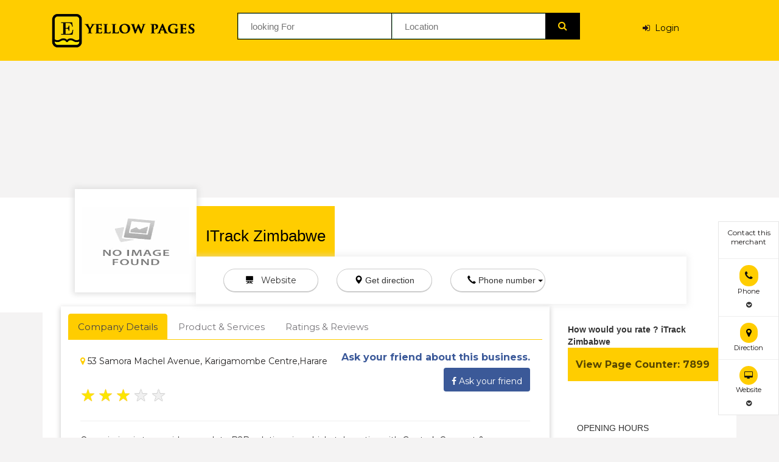

--- FILE ---
content_type: text/html; charset=UTF-8
request_url: https://www.zimyellowpage.com/listings/category/itrack-zimbabwe
body_size: 122259
content:

<!DOCTYPE html>
<html lang="en">
<head>  
<link rel="stylesheet" href="https://stackpath.bootstrapcdn.com/bootstrap/4.3.1/css/bootstrap.min.css" integrity="sha384-ggOyR0iXCbMQv3Xipma34MD+dH/1fQ784/j6cY/iJTQUOhcWr7x9JvoRxT2MZw1T" crossorigin="anonymous">
 
 <script  src="../../../bootstrap/js/jquery.min.js"></script>

<script  src='../../../bootstrap/js/api.js'></script>

<script src="https://www.google.com/recaptcha/api.js" async defer></script>

<!--<link rel="stylesheet" href="https://maxcdn.bootstrapcdn.com/bootstrap/4.5.2/css/bootstrap.min.css">-->

<!--<script src="https://ajax.googleapis.com/ajax/libs/jquery/3.5.1/jquery.min.js"></script>

<script src="https://maxcdn.bootstrapcdn.com/bootstrap/4.5.2/js/bootstrap.min.js"></script>-->

<style>

    .prev, .next {

    background-color: rgba(0, 0, 0, 0.8);

}
.show {
    display: none !important;
    overflow:hidden;
}
.show {
    display: block;
}

.prev, .next {

    cursor: pointer;

    position: absolute;

    top: 30%;

    bottom:25%;

    width: auto;

    padding: 16px;

    margin-top: -50px;

    color: white;

    font-weight: bold;

    font-size: 20px;

    transition: 0.6s ease;

    border-radius: 0 3px 3px 0;

    user-select: none;

    -webkit-user-select: none;

}

.carousel-control-prev {

    left: 0;

}

.carousel-control-next, .carousel-control-prev {

    position: absolute;

    top: 0;

    bottom: 0;

    z-index: 1;

    display: -ms-flexbox;

    display: flex;

    -ms-flex-align: center;

    align-items: center;

    -ms-flex-pack: center;

    justify-content: center;

    width: 15%;

    color: #fff;

    text-align: center;

    opacity: .5;

    transition: opacity .15s ease;

}



.carousel-control-next:focus, .carousel-control-next:hover, .carousel-control-prev:focus, .carousel-control-prev:hover {

    color: #fff;

    text-decoration: none;

    outline: 0;

    opacity: .9;

}

.carousel-control-prev-icon {

    background-image: url(data:image/svg+xml,%3csvg xmlns='http://www.w3.org/2000/svg' fill='%23fff' width='8' height='8' viewBox='0 0 8 8'%3e%3cpath d='M5.25 0l-4 4 4 4 1.5-1.5L4.25 4l2.5-2.5L5.25 0z'/%3e%3c/svg%3e);

}



.carousel-control-next-icon, .carousel-control-prev-icon {

    display: inline-block;

    width: 20px;

    height: 20px;

    color:white;

    background: no-repeat 50%/100% 100%;

}

.carousel-control-next, .carousel-control-prev {

    position: absolute;

    top: 0;

    bottom: 0;

    z-index: 1;

    display: -ms-flexbox;

    display: flex;

    -ms-flex-align: center;

    align-items: center;

    -ms-flex-pack: center;

    justify-content: center;

    width: 15%;

    color: #fff;

    text-align: center;

    opacity: .5;

    transition: opacity .15s ease;

}

</style>




	




  

 

	   
<head>

<!-- Global site tag (gtag.js) - Google Analytics -->

<script async src="https://www.googletagmanager.com/gtag/js?id=UA-120603492-1"></script>

<script>

  window.dataLayer = window.dataLayer || [];

  function gtag(){dataLayer.push(arguments);}

  gtag('js', new Date());



  gtag('config', 'UA-120603492-1');

</script>


      <title>iTrack Zimbabwe - Zimbabwe Yellow Pages</title>

      <meta name="viewport" content="width=device-width, initial-scale=1.0">

      <meta name="description" content="iTrack Zimbabwe on zimyellowpage.com. Our mission is to provide complete B2B solutions in vehicle telematics with Geotrek Connect &amp; Ma | Zimbabwe business directory | Business Directory | Classified Ads in Zimbabwe | Zimbabwe Yellow Pages"/>

              <meta name="keywords" content="itrack zimbabwe, itrack zimbabwe zimbabwe, tracking solutions , email itrack zimbabwe, driving directions itrack zimbabwe, contact itrack zimbabwe, search itrack zimbabwe, itrack zimbabwe phone numbers ,itrack zimbabwe telephone numbers ,itrack zimbabwe maps, itrack zimbabwe yellowpages , yellow pages zimbabwe,zimbabwe business directory, business directory, thedirectory, directory, yellow pages directories zimbabwe,company,zimbabwe companies directory,zimbabwe yellow pages advertising,yellow pages directory listings zimbabwe,zimbabwe yellow pages directory,e yellow pages zimbabwe,advertise with zimbabwe yellow pages,zimbabwe local directories,local, search, email, business listings, phone numbers, maps, driving directions, yellowpages, telephone numbers">

        

	<meta property="og:type" content=" Business Directory | Classified Ads in Zimbabwe | Zimbabwe Yellow Pages" />  

	<meta property="og:title" content="iTrack Zimbabwe | Total Visits: 7899 " />

	<meta property="og:description"   content="iTrack Zimbabwe on zimyellowpage.com. Our mission is to provide complete B2B solutions in vehicle telematics with Geotrek Connect &amp; Ma | Zimbabwe business directory | Business Directory | Classified Ads in Zimbabwe | Zimbabwe Yellow Pages" /> 

     <meta property="og:image" content="https://www.zimyellowpage.com/zimyellowold/wp-content/uploads/2015/06/2504_b9c182ed0724df3d7317653ff335c9b5.png" />

    <link rel="icon" href="https://www.zimyellowpage.com/images/app_icon.png"> 

    <link rel="stylesheet" href="https://cdnjs.cloudflare.com/ajax/libs/font-awesome/4.7.0/css/font-awesome.min.css">

    		<script async src='https://maps.googleapis.com/maps/api/js?v=3.exp'></script>

    

    

	    
	    <link rel="canonical" href="https://www.zimyellowpage.com/listings/category/itrack-zimbabwe" />

		

		

		<!--================================BOOTSTRAP STYLE SHEETS================================-->

			

		<link rel="stylesheet" type="text/css" href="../../../bootstrap/css/bootstrap.min.css">

		

		<!--================================ Main STYLE SHEETs====================================-->

		

		<link rel="stylesheet" type="text/css" href="https://www.zimyellowpage.com/css/style.css">

		<link rel="stylesheet" type="text/css" href="https://www.zimyellowpage.com/css/menu.css">

		<link rel="stylesheet" type="text/css" href="https://www.zimyellowpage.com/css/color/color.css">

		

		<link rel="stylesheet" type="text/css" href="https://www.zimyellowpage.com/css/responsive.css">

	

		<!--================================FONTAWESOME==========================================-->

			

		<link rel="stylesheet" type="text/css" href="https://www.zimyellowpage.com/css/font-awesome.css">

			

		<!--================================GOOGLE FONTS=========================================-->

		

		<link href='https://fonts.googleapis.com/css?family=Montserrat:400,700' rel='stylesheet' type='text/css'>

		<link href='https://fonts.googleapis.com/css?family=Lato:300,400,700,900' rel='stylesheet' type='text/css'>

			

		<!--================================SLIDER REVOLUTION =========================================-->

		

		

		

  

  

  

  

    <link rel="stylesheet" href="https://maxcdn.bootstrapcdn.com/bootstrap/3.3.7/css/bootstrap.min.css">

 <script async src="https://ajax.googleapis.com/ajax/libs/jquery/3.2.1/jquery.min.js"></script>

  <script async src="https://maxcdn.bootstrapcdn.com/bootstrap/3.3.7/js/bootstrap.min.js"></script>

   <script async src="http://ajax.googleapis.com/ajax/libs/jquery/1.11.1/jquery.min.js"></script>

   <link rel="stylesheet" type="text/css" media="screen" href="https://cdnjs.cloudflare.com/ajax/libs/fancybox/1.3.4/jquery.fancybox-1.3.4.css" />

   <script async type="text/javascript" src="https://code.jquery.com/jquery-1.11.0.min.js"></script>

<script async type="text/javascript" src="https://code.jquery.com/jquery-migrate-1.2.1.min.js"></script>

<script async type="text/javascript" src="https://cdnjs.cloudflare.com/ajax/libs/fancybox/1.3.4/jquery.fancybox-1.3.4.pack.min.js"></script>

<script async type="text/javascript">

    $(function($){

        var addToAll = false;

        var gallery = true;

        var titlePosition = 'inside';

        $(addToAll ? 'img' : 'img.fancybox').each(function(){

            var $this = $(this);

            var title = $this.attr('title');

            var src = $this.attr('data-big') || $this.attr('src');

            var a = $('<span  class="fancybox abc_img"></span>').attr('href', src).attr('title', title);

            $this.wrap(a);

        });

        if (gallery)

            $('a.fancybox').attr('rel', 'fancyboxgallery');

        $('a.fancybox').fancybox({

            titlePosition: titlePosition

        });

    });

    $.noConflict();

</script>	

	</head>

	

							

	  <style>



    #pretag {padding: 3px 3px;font-size: 11px;text-transform: capitalize;float: right;margin: -15px -70px 0px 0px;font-weight: 600;background: #ffcd00 !important;color: #000000c2;}.listing-form-field input {width: 100%;text-transform: inherit !important;}#book {  padding: 10px 10px;

    background: #65a916;border-radius: 3px;font-size: 15px;color: #fff;width: 100%;margin-bottom: 15px;}.panel-default>.panel-heading {color: #333;background-color: #312e2e !important;

    border-color: #ddd;}element {}.btn-lg {padding: 10px 13px !important;font-size: 12px !important;line-height: 1.3333333 !important;border-radius: 34px !important;border: none !important;

}.btn-default.active, .btn-default:active, .btn-default:focus, .btn-default:hover, .open>.btn-default.dropdown-toggle {transition: 0.6s !important; background-color: #ffcd00 !important;color: #333;}.modal-header {

	border-bottom: 1px solid #dfdfdf;min-height: 16.42857px;border-radius: 3px 3px 0 0;color: #333;display: block !important;-webkit-box-align: center;-ms-flex-align: center;

	align-items: center;-webkit-box-orient: horizontal;-webkit-box-direction: reverse;-ms-flex-direction: row-reverse;flex-direction: row-reverse;

	}#parent #popup {display: none;}#parent:hover #popup {display: block;}body{width:100%;}.demo-table {width: 100%;border-spacing: initial;margin: 0px 0px;word-break: break-word;table-layout: auto;line-height:1.8em;color:#333;}

	.demo-table th {background: #999;padding: 5px;text-align: left;color:#FFF;}.demo-table td {background-color: #ffffff;padding: 0px;}.demo-table td div.feed_title{text-decoration: none;color:#00d4ff;font-weight:bold;}

	.demo-table ul{margin:0;padding:0;}.demo-table li{cursor:pointer;list-style-type: none;display: inline-block;color: #F0F0F0;text-shadow: 0 0 1px #666666;font-size:28px;}

	.demo-table .highlight, .demo-table .selected {color:#fce601;text-shadow: 0 0 1px #F48F0A;}.panel-default>.panel-heading {color: #fff;background-color: #1b1919;border-color: #ddd;

	}#spcolor {color: #131212;}.subscribe-form .mailchimp {background: #fce601;border: 1px solid #eee;border-radius: 33px;padding: 5px;text-align: right;}

	.subscribe-form .subs-field {background: none;border: medium none;padding: 15px;width: 75%;	border-radius: 4px;}.subscribe-form .subs-btn {border: medium none;border-radius: 4px;

	box-shadow: none;padding: 15px;width: 24%;text-transform: uppercase;font-size: 15px;background: #000;color: #fce601;}a:hover, a:active {color: #0c0c0c;}a:not(.nohover):hover i {

	color: #1f1c1c;}p, a, span, ul, li {color: #171414;}.score-callback .star-off.fa-star {font-size: 18px;}#spst {color: rgba(8, 8, 8, 0.79);font-size: 13px;}#rat{}

	#rat:hover {background-color: #FFF;}textarea {resize: none;}#count_message {background-color: smoke;margin-top: -20px;margin-right: 5px;}#mySidenav a:hover {right: 0;}

	#about {top: 20px;background-color: #4CAF50;}#blog {top: 85px;background-color: #fff !important;border: 1px solid rgba(12, 12, 12, 0.1);}#projects {top: 140px;background-color: #f44336;

	}#contact {top: 200px;background-color: #555}.btn-lg {padding: 10px 13px;font-size: 12px;line-height: 1.3333333;border-radius: 34px;border: none;background: #ffcd00;}

	a:not(.nohover):hover i {color: #ffcd00   !important;}.tooltip {position: relative;display: inline-block;border-bottom: 1px dotted black;}.tooltip .tooltiptext {visibility: hidden;

	width: 120px;background-color: black;color: #fff;text-align: center;border-radius: 6px;padding: 5px 0;/* Position the tooltip */position: absolute;z-index: 1;bottom: 100%;

		left: 50%;

		margin-left: -60px;

	}

	

	.tooltip:hover .tooltiptext {

		visibility: visible;

	}

	.comment-box {

		background: #fff;

		padding: 10px 25px;

		position: relative;

	}

	a:focus, a:hover {

		color: #23527c;

		text-decoration: underline !important;

	}

	

	.modal-header {

		border-bottom: 1px solid #dfdfdf;

		min-height: 16.42857px;

		border-radius: 3px 3px 0 0;

		color: #333;

		display: -webkit-box;

		display: -ms-flexbox;

		display: flex;

		-webkit-box-align: center;

		-ms-flex-align: center;

		align-items: center;

		-webkit-box-orient: horizontal;

		-webkit-box-direction: reverse;

		-ms-flex-direction: row-reverse;

		flex-direction: row-reverse;

		background:#f7fbfc !important;

	

	}

	.di {

		height: 100px;

		width: 100%;

		text-align: center;

		border: 1px solid red;

		margin-top: 20px;

	  margin-bottom: 20px;

	}

	#hst {

		text-align: center !important;

		padding: 10px;

		color: #fff;

		font-size: 22px;

		background: red;

		text-align: left;

		margin-left: 0px;

		  margin-top: 0px;

	}

	

.radius-btn

{

    padding: 8px 27px;

    width: 100%;

    border-radius: 37px;

    box-shadow: 0px 1px 0px 0px #cccccc;

}

.bgblue-1 {

    background: #FCE601;

    font-size: 16px;

    color: black !important;

    text-shadow: 0px 1px 1px black;

    font-weight: 500;

    letter-spacing: 1.0px;

    text-transform: capitalize !important;

}



.sticky-btn

{

    background: #ffcd00 !important;

    font-size: 16px !important;

    padding: 7px 9px !important;

}

.sticky-btn1

{

    background: #ffcd00 !important;

    font-size: 13px !important;

    padding: 7px 8px !important;

}



#ptag {

		color: #000;

		padding-top: 0px;

		font-size: 16px;

	  text-align: center;

	}

	.btn-default.active, .btn-default.focus, .btn-default:active, .btn-default:focus, .btn-default:hover, .open>.dropdown-toggle.btn-default {

		color: #333;

		background-color: #fece08;

		border-color: #ffcd00;

	}

	

	.subscribe-text h4 {

		line-height: 58px;

		text-align: left;

		font-size: 22px;

	}

	#sub {

	  margin-top:0px !important;

	   font-size:15px;

	  }

	

	  .container-fluid {

		max-width: 100% !important;

		padding-right: 20px;

		padding-left: 20px;

	}

	

.tel-iocn {

    color: black;

    margin-left: -5px;

    text-shadow: 0px 0px 1px black;

}



b, strong {

    font-weight: 700;

    font-size: 14px !important;

}

	</style> 

	 <style>

	.frmSearch {border: 1px solid #a8d4b1;background-color: #c6f7d0;margin: 2px 0px;padding:40px;border-radius:4px; z-index: 1;}

	#country-list{float:left;list-style:none;margin-top:-3px;padding:0;width:265px;position: absolute;overflow-y: scroll;     max-height: 250px; z-index: 1;}

	#country-list li{padding: 10px; background: #f0f0f0; border-bottom: #bbb9b9 1px solid;}

	#country-list li:hover{background:rgba(51, 122, 183, 0.77);cursor: pointer; color: #302626;;}

	#search-box{padding: 10px;border: #a8d4b1 1px solid;border-radius:4px;}

	

	

	

	.frmSearch1 {border: 1px solid #a8d4b1;background-color: #c6f7d0;margin: 2px 0px;padding:40px;border-radius:4px; z-index: 1;}

	#country-list1{float:left;list-style:none;margin-top:-3px;padding:0;width:265px;position: absolute; max-height: 250px; overflow-y: scroll; z-index: 1;}

	#country-list1 li{padding: 10px; background: #f0f0f0; border-bottom: #bbb9b9 1px solid;}

	#country-list1 li:hover{background:rgba(51, 122, 183, 0.77);cursor: pointer;  color: #fff;}

	#search-box1{padding: 10px;border: #a8d4b1 1px solid;border-radius:4px;}

	.wsmenu-list {

		text-align: left;

		margin: 0 auto 0 auto;

		display: block;

		padding: 0px;

		margin: -1% 0% 0% 0% !important;

	}

	  .wsmenu-list > li {

		text-align: center;

		display: table-cell;

		padding-bottom: 20px;

		padding-left: 16px;

	}

	#cass { text-align: left;

    background: #1312121c;

    width: 27%;

    font-size: 22px;

    padding: 10px;}





.dhtmlxcalendar_material {

    position: absolute;

    display: block;

    background-color: white;

    font-size: 18px;

    font-family: Roboto,Arial,Helvetica;

    color: #404040;

    left: 65px !important;

}



.modal-body {

    position: relative;

    padding: 20px !important;

   background:transparent !important;

    border-radius: 0 0 3px 3px;

    background-color: #fff !important;

}

.tab-content p {

    text-align: left;

    

}

.cursor {

  cursor: pointer;

}



/* Next & previous buttons */

.prev,

.next {

  cursor: pointer;

  position: absolute;

  top: 60%;

  width: auto;

  padding: 16px;

  margin-top: -50px;

  color: white;

  font-weight: bold;

  font-size: 20px;

  transition: 0.6s ease;

  border-radius: 0 3px 3px 0;

  user-select: none;

  -webkit-user-select: none;

}



/* Position the "next button" to the right */

.next {

  right: 0;

  border-radius: 3px 0 0 3px;

}

.navbar-nav {
    display: -ms-flexbox;
    display: flex;
    -ms-flex-direction: column;
    flex-direction: row;
    padding-left: 0;
    margin-bottom: 0;
    list-style: none;
}

/* On hover, add a black background color with a little bit see-through */

.prev,

.next {

  background-color: rgba(0, 0, 0, 0.8);

}





.dhtmlxcalendar_material div.dhtmlxcalendar_time_cont ul.dhtmlxcalendar_line li {

    display: none !important;

}









.nav-tabs>li.active>a, .nav-tabs>li.active>a:focus, .nav-tabs>li.active>a:hover {

    color: #555;

   cursor: default;

    background-color: #ffcd00;

    border: 1px solid #ffcd00 !important;

    border-bottom-color: transparent;

    font-size: 15px;

    color: #444246;

}





.nav-tabs>li>a {

    margin-right: 2px;

    line-height: 1.42857143;

    border: 1px solid transparent;

    border-radius: 4px 4px 0 0;

    font-size: 15px;

   color: #79777b;

}





.nav>li>a:focus, .nav>li>a:hover {

    text-decoration: none;

    background-color: #ffcd00 !important;

    color: #5a575d !important;

}







.nav-tabs {

    border-bottom: 1px solid #ffcd01 !important;

}

.for-pass

{

    float: initial;

    font-size: 14px;

    text-transform: capitalize !important; 

    font-weight: 500;

    color: #181819 !important;

    text-shadow: 0px 0px 1px #000000a1;

}



.pddgset {

    padding: 0px !important;

    display: inline-flex;

    box-shadow: 1px 2px 2px 1px #e4e1e130;

}



.navtabs

{

    box-shadow: 0px 3px 8px 1px #d0cfcf;

    padding: 12px;



}



.navtabs1

{

         border: 1px solid #cccbcb;

    padding: 0px 0px 0px 15px;

    border-radius: 5px;

    font-size: 14px;

    font-weight: 400;

    margin-bottom: -11px;

    color: #696464;



}





.navtabs1:hover

{

 background-color: #1f1e1d;

    color: #ffffff;

    border-color: #10100f;

}





.navtabs2

{

    font-size: 19px;

    font-weight: 600;

    float: right;

    margin-right: 4%;

    color: white; 

            margin-top: 3px;

}



.iconset

{

        content: "\f138";

    color: #b1a4a4 !important;

    font-size: 20px !important;

    margin-right: 6px;

    margin-top: -10px;

    margin-bottom: 2px !important;

}



.product

{



    font-size: 20px;

    color: #8d8992;

    margin-bottom: -7px;

    text-transform: capitalize;

}

.margin-top-20 {

    margin-top: 12px;

}



.margin-bottom-20 {

    margin-bottom: 14px;

}

.listing-modal-1 .modal-header .modal-title {

      text-align: left;

    line-height: 1;

    font-weight: 700;

    letter-spacing: 0.7px;

    font-size: 19px;

    color: #08c2f3;

    margin-top: -16px;

}



	</style>



  

  



	<div class = "modal fade" id = "social" tabindex = "-1" role = "dialog" aria-labelledby = "myModalLabel" aria-hidden = "true">

		   <div class = "listing-modal-1 modal-dialog">

			  <div class = "modal-content">

				 <div class = "modal-header">

					<button type = "button" class = "close" data-dismiss = "modal" aria-hidden = "true">&times;</button>

					<h4 class="modal-title" id = "myModalLabel2">Share</h4>

				 </div>

				 <div class = "modal-body">

					<div class=" listing-register-form">

						

						<ul>

									<li><a class=" bgblue-4 white"  style="display: block;" href="http://www.facebook.com/sharer.php?u=https://www.zimyellowpage.com/listings/category/itrack-zimbabwe" onClick="window.open(this.href, '_blank', 'left=20,top=20,width=500,height=500,toolbar=1,resizable=0'); return false;"><i class="fa fa-facebook" style="font-size:20px;"></i></a></li><br>

									

									<li><a class=" bgblue-1 white"  style="display: block;" href="https://twitter.com/intent/tweet?url=https://www.zimyellowpage.com/listings/category/itrack-zimbabwe" onClick="window.open(this.href, '_blank', 'left=20,top=20,width=500,height=500,toolbar=1,resizable=0'); return false;"><i class="fa fa-twitter" style="font-size:20px;"></i></a></li><br>

	

									

									<li><a class=" bgred-2 white"  style="display: block;" href="https://plus.google.com/share?url=https://www.zimyellowpage.com/listings/category/itrack-zimbabwe" onClick="window.open(this.href, '_blank', 'left=20,top=20,width=500,height=500,toolbar=1,resizable=0'); return false;"><i class="fa fa-google-plus" style="font-size:20px;"></i></a></li><br>

								</ul>

                                





               		

						

					</div>

				 </div>

			  </div><!-- /.modal-content -->

		   </div><!-- /.modal-dialog -->

		</div> 	 

	

	<body>

	 <!-- <div class="preloader"><span class="preloader-gif"></span></div>-->

	  <div class="theme-wrap clearfix">

		<!--================================responsive log and menu==========================================-->

		<div class="wsmenucontent overlapblackbg"></div>

		<div class="wsmenuexpandermain slideRight">

		  <a id="navToggle" class="animated-arrow slideLeft"><span></span></a>

		  <a href="../index.php" class="smallogo"><img src="../../../images/zimyellow-logo-yellow.png" width="120" alt=""></a>

		</div>

		<!--================================HEADER==========================================-->

		<div class="header solid">

		  <div class="header-inner">

			

			<div class="nav-wrapper">

				   

				  <!--main navigation-->

			  <div class="container">

				<div class="top-toolbar"><!--header toolbar-->

			  <div class="container">

				<div class="row">

				  

				</div>

			  </div>













			</div><!--header toolbar end-->

				

							

							<nav class="wsmenu slideLeft clearfix">

				  <div class="logo pull-left"><a href="../../../index.php" title="Zimyellow Logo"><img src="../../../images/zimyellow-logo.png" style="width:235px; margin-bottom:15px; margin-top: 15px;" alt="" /></a></div>

				  

				  

			 

								<div class="logo pull-left" style="margin-left: 70px; width:60%;    margin-top: 0px;">

								

							   <form method="POST" class="clearfix" action="../../../listings.php">

				  <div class="input-field-wrap pull-left" style="width: 40%;border-width: 1px;  border-style: solid; border-color: black;">

					<input class="search-form-input" id="search-box" name="namelis" placeholder="looking For"  style=" height: 20px; border-radius: 4px; padding: 20px !important;color: #000; width:100%;" type="text"> <div id="suggesstion-box"></div>

				  </div>

				  

				  

				  <div class="input-field-wrap pull-left"  style="margin-left: -2%;width: 40%;border-width: 1px; border-style: solid; border-color: black;">

					<input class="search-form-input" id="search-box1" name="city" placeholder="Location" style=" height: 20px;

	 border-radius: 4px; padding: 20px !important;color: #000;  width:100%" type="text"><div id="suggesstion-box1"></div>

				  </div>

				  

				  <div class="submit-field-wrap pull-left" style="

		margin-left: -2%;

	"><button type="submit" class="search-form-submit bgblue-1 white" name="search" style="background: black;width: 57px;border-color: black;

		height: 44px;"><span class="fa fa-search" style="color: #FFCD00 !important; margin-top: -5px;"></span></button>

					

				  </div>

				</form>

							

							   </div>

							   <li style="display: table-cell; color:#000; padding-top: 10px;"> <a  href="#" data-toggle = "modal" data-target = "#login" style="color:#000;"><i class="fa fa-sign-in" aria-hidden="true" style="color: #2b1818 !important;"></i>&nbsp; Login </a></li>

									       

				</nav>

			  </div>

			</div><!--main navigation end-->

		  </div>

		</div><!-- header end -->

			

				<!-----------------------------------login model----------------------------------->

		

		

		  

			<div class = "modal" id = "login" tabindex = "-1" role = "dialog" aria-labelledby = "myModalLabel" aria-hidden = "true">

		 <div class = "listing-modal-1 modal-dialog">

		  <div class = "modal-content">

		   <div class = "modal-header">

			<button type = "button" class = "close" data-dismiss = "modal" aria-hidden = "true">&times;</button>

			<h4 class = "modal-title" id = "myModalLabel"> LOGIN</h4>

		   </div>

		   <div class = "modal-body">

			<div class=" listing-login-form">

			  <form method="POST" action="#">

				<div class="listing-form-field">

				  <i class="fa fa-user blue-1"></i>

				  <input class="form-field bgwhite" type="email" name="user_email" placeholder="Email" required />

				</div>

				<div class="listing-form-field">

				  <i class="fa fa-lock blue-1"></i>

				  <input class="form-field bgwhite" type="password" name="user_password" placeholder="password" required  />

				</div>

				<div class="listing-form-field clearfix margin-top-20 margin-bottom-20">

				 <a href="#" class="for-pass"  data-dismiss="modal" data-toggle = "modal" data-target = "#forget">forgot password?</a>

				</div>

				<div class="listing-form-field">

				  <input class="form-field submit bgblue-1" type="submit" name="login"  value="login" style="padding: 7px 15px;" />

				</div>

			  </form>

			  <div class="bottom-links">

				<p>not a member?<a href="#" data-dismiss="modal" data-toggle = "modal" data-target = "#register" style="border-bottom: 1px solid;">create account</a></p>

					<p style="text-align:center;">login with social network</p>

					<br>

				<center><a href="../../../facebook.php">

	  <button type="button" class="btn btn-fb" style="background: #2f4984; color: #fff;padding: 6px 20px;;"><i class="fa fa-facebook left"></i> Login With Facebook</button></a><br>

	  <br>

	  <a href="../../../login_google.php"><button type="button" class="btn btn-fb" style="background: #cc1c0f; color: #fff;padding: 6px 24px;;"><i class="fa fa-google left"></i> Login With Google</button></a>

					

				</center>

			  </div>

			</div>

		   </div>

		  </div><!-- /.modal-content -->

		 </div><!-- /.modal-dialog -->

	  </div>

		

	 

		<!------------------------------------register model----------------->

		

		<div class = "modal fade" id = "register" tabindex = "-1" role = "dialog" aria-labelledby = "myModalLabel" aria-hidden = "true">

		 <div class = "listing-modal-1 modal-dialog">

		  <div class = "modal-content">

		   <div class = "modal-header">

			<button type = "button" class = "close" data-dismiss = "modal" aria-hidden = "true">&times;</button>

			<h4 class="modal-title" id = "myModalLabel2">registration</h4>

		   </div>

		   <div class = "modal-body">

			<div class=" listing-register-form">

			  <form method="POST" action="#">

				<div class="listing-form-field">

				  <input class="form-field bgwhite" type="text" name="name" placeholder="name" required  />

				</div>

				<div class="listing-form-field">

				  <input class="form-field bgwhite" type="email" name="email" placeholder="email" required />

				</div>

				<div class="listing-form-field">

				  <input class="form-field bgwhite" type="password" name="pass" id="txtPassword" placeholder="password" required  />

				</div>

				<div class="listing-form-field">

				  <input class="form-field bgwhite" type="number" name="contact" placeholder="contact no." required />

				</div>

				<!--<div class="listing-form-field clearfix margin-top-20 margin-bottom-20">

				  <input type="checkbox" id="checkbox-1-2" class="regular-checkbox" required /><label for="checkbox-1-2"></label>

				  <label class="checkbox-lable">i agree with</label>

				  <a href="#">terms & conditions</a>

				</div>-->

				<div class="listing-form-field">

				  <input class="form-field submit bgblue-1" type="submit" name="signup"  value="Create account"  />

				</div>

				 <p style="display: flex;">login a member?<a href="#" data-dismiss="modal" data-toggle = "modal" data-target = "#login" style="margin-left: 10px; border-bottom: 1px solid; color: #08c2f3; text-decoration: none !important;">Login Account</a></p>

			 <p style="text-align:center;">login with social network</p>

				<br>

				<center><a href="">

				    

	  <button type="button" class="btn btn-fb" style="background: #2f4984; color: #fff;padding: 6px 14px; margin-bottom: 10px;"><i class="fa fa-facebook left"></i> Login With Facebook</button></a><br>

	  <a href="../../../login_google.php"><button type="button" class="btn btn-fb" style="background: #cc1c0f; color: #fff;padding: 6px 20px;;"><i class="fa fa-google left"></i> Login With Google</button></a>

					

				</center>

			  </form>

						

						
			 

			</div>

		   </div>

		  </div><!-- /.modal-content -->

		 </div><!-- /.modal-dialog -->

	  </div>

		

	  

		

		

	

	

	

	

	

	<div class = "modal fade" id = "forget" tabindex = "-1" role = "dialog" aria-labelledby = "myModalLabel" aria-hidden = "true">

		 <div class = "listing-modal-1 modal-dialog">

		  <div class = "modal-content">

		   <div class = "modal-header">

			

			<h5 class = "modal-title" id = "myModalLabel"> Forget password</h5>

			 <button type="button" class="close" data-dismiss="modal" aria-hidden="true" style="margin-top: 7px;">×</button>

			<div class="text-center">

					  <h3><i class="fa fa-envelope-o" style="font-size: 140px;; color:#000;"></i></h3>

					 

					<p>You can reset your password please enter your email address.</p>

					  </div>

			

			

			

			

			

		   </div>

		   <div class = "modal-body">

			<div class=" listing-login-form">

			  <form method="POST" action="#">

				<div class="listing-form-field">

				  <i class="fa fa-user blue-1"></i>

				  <input class="form-field bgwhite" type="email" name="email" placeholder="Email" required />

				</div>

				

				<div class="listing-form-field">

				  <input class="form-field submit bgblue-1" type="submit" name="forget"  value="Submit" />

				</div>

				

				 <p>zimyellowpage.com</p>

			  </form>

			  
			</div>

		   </div>

		  </div><!-- /.modal-content -->

		 </div><!-- /.modal-dialog -->

	  </div>

		

		

		<!---------------------            main code ------------------------------------------------------------------------------->

		 <body style="background: rgba(107, 94, 94, 0.07);">

			

		  

	 

		

			

			

				<div class="" style="margin-bottom: 50px;"><!-- section title -->

			
<script async src='https://maps.googleapis.com/maps/api/js?v=3.exp&key=AIzaSyDv-V8rNy8Dfypq-gVeXHCorYaNPt6HJjE'></script>

				

	<div style="overflow: hidden; height: 300px; width: 100%; ">

	<div id="gmap_canvas" style="height: 300px; width: 100%; "></div>

	<div><small><a href="http://embedgooglemaps.com"></a></small></div>

	<div><small><a href="https://ultimatewebtraffic.com/product/buy-targeted-traffic/"></a></small></div>

	<style>#gmap_canvas img{max-width:none!important;background:none!important}</style></div>
 <script type='text/javascript' src='https://embedmaps.com/google-maps-authorization/script.js?id=fae888a2fe8a4d40a1bcd1dfda34075749be3de3'></script>
   
	<script  type='text/javascript'>
	    function init_map()
	    {  
	            var myOptions = {zoom:19,center:new google.maps.LatLng(-17.82753703 ,31.04820222),mapTypeId: google.maps.MapTypeId.ROADMAP};
	                var  map = new google.maps.Map(document.getElementById('gmap_canvas'), myOptions);
	                var   marker = new google.maps.Marker({map: map,position: new google.maps.LatLng(-17.82753703 ,31.04820222)});
	                var infowindow = new google.maps.InfoWindow({content:'<strong>iTrack Zimbabwe</strong><br>53 Samora Machel Avenue, Karigamombe Centre,<br>'});
	               
	                google.maps.event.addListener(marker, 'click', function(){infowindow.open(map,marker);});
	                infowindow.open(map,marker);}
	                
	               google.maps.event.addDomListener(window, 'load', init_map);
	       </script>

	

	

					

				</div><!-- section title end -->

			

			<!--================================listing SECTION==========================================-->

			

			<section class="aside-layout-section padding-bottom-40">

			

				<div class="container-fluid" style="background: #ffffff; min-height:70px; margin-top: -125px;"><!-- section container -->

				

				<div class="col-md-12" style="top:-14px;">

				<div class="col-md-3 ">

			   <div class="listing-owner-figure pull-left shadow-3 bgwhite" style="float: right !important; box-shadow:0 0 9px 3px rgb(224, 224, 224);">

					
						<img src="../../../images/noimagefound.jpg"  style="padding: 30px 12px; height:170px; width:100%;">

						
											</div>

			   </div>

	

	<div class="col-md-9" style="left:-30px;">
	<div class="listing-owner-content pull-right" style="background: #FFCD00;margin-top: 28px; float: left !important; padding: 15px 15px; width:auto;">

				<h1 class="txtcapitalise" style="text-align: left;color: black; font-weight: 500; font-size:26px;">

				    iTrack Zimbabwe
				    </h1>

				     
				

												

											</div>

										   

	</div>

			   <br>

			 <div class="col-md-8 col-sm-8 col-xs-12 main-wrap bgwhite shadow-1" style="border-style: solid; border-color: #fff;box-shadow: 0 0 9px 3px rgba(224, 224, 224, 0.47); border-width: 10px; padding: 10px 20px; left:-16px;">

			 

							<form class="clearfix" action="#">

								
								<div class="col-md-3">

                                
	  <a href="http://www.itrackzimbabwe.com/index.php/en/" target="_blank">

	 <button type="button" class="btn btn-default radius-btn"  target="_blank" style="width: 100%;">

	

		  <span class="glyphicon glyphicon-blackboard" style="color:#000;"></span>&nbsp;&nbsp; Website

		</button></a>

	 </div>

							 
								

							 
								 
								<div class="col-md-3">

	<button type="button" class="btn btn-default radius-btn" onClick="window.location.href='../../../get_direction.php?post_id=2504'" style="width: 100%;">

		  <span class="glyphicon glyphicon-map-marker" style="color:#000;"></span> Get direction





		</button>

	</div>
							 

								
								<div class="col-md-3">
	  <div class="dropdown">

		 <button type="button" class="btn btn-default radius-btn" data-toggle="dropdown" style="width: 100%;">

		  <span class="glyphicon glyphicon-earphone" style="color:#000;"></span> Phone number <span class="caret"></span>

		</button>

		<ul class="dropdown-menu" style="height: auto; margin-top:10px; background:#FFF; border:1 px solid #CCC; ">

		  

		  <li><a href="#" style="color:#000;"> <p style=" font-size:12px;">









    <a href="tel:>Landline: 04 485546 " style="color:#000; ">Landline: 04 485546 </a> &nbsp; <i class="fa fa-phone" aria-hidden="true" style="color: #282828;"></i><br>

	
    <a href="tel:>04 447281 | Mobile : 773945200 " style="color:#000; ">04 447281 | Mobile : 773945200 </a> &nbsp; <i class="fa fa-phone" aria-hidden="true" style="color: #282828;"></i><br>

	
    <a href="tel:>734847442  " style="color:#000; ">734847442  </a> &nbsp; <i class="fa fa-phone" aria-hidden="true" style="color: #282828;"></i><br>

	
 </p></a></li>

		  
		  

		  
		  

		</ul>

		</div>

	 </div>

								

								


			</form>

							</div>

							

						   

			  <div class="modal fade" id="email_sent" role="dialog">

		<div class="modal-dialog">

		 
		  <!-- Modal content-->

		  <div class="modal-content" style=" min-height: 448px;">

			<div class="modal-header">

			  <button type="button" class="close" data-dismiss="modal">&times;</button>

			  <h6 class="modal-title" style="text-align: left;">Send a message to  iTrack Zimbabwe</h6>

              

             

			</div>

			<div class="modal-body" style="min-height: 431px;">

			 <form method="POST" id="comment_form">

			 

			 <p style="padding-bottom:20px">All fields are required.</p>

							

							

								<div class="listing-form-field">

								<input class="form-control input-md" type="text" name="send_fname" placeholder="First Name" required style="width:48%;"/>

				  <input class="form-control input-md" type="text" name="send_lname" placeholder="Last Name" style="width: 48%;float: right; margin: -6% 0% 0% 1%;"/>

							</div><br>

                            <div class="listing-form-field">

								<input class="form-control input-md" type="email" name="email" placeholder="Email" required style="width:48%;"/>

				  <input class="form-control input-md" type="number" name="contactf" placeholder="Contact no." style="width: 48%;float: right; margin: -6% 0% 0% 1%;"/>

							</div><br>

						   

							

							<div class="listing-form-field">

							

								<textarea class="form-control input-md" type="text" id="text" name="con" maxlength="500" id="text" rows="5" required placeholder="Type your message"></textarea>

								<input type="hidden" name="post" value="2504">

								 <input type="hidden" name="postname" value="iTrack Zimbabwe">

							</div><br>	

                             

                            
<!--<p id="cass">HIGIM</p>



 <input class="form-control input-md" type="text" name="cap"  style="width: 28%;float: left; margin: 0% 0% 0% 0%; margin-top: 3px; margin-bottom: 8px;" />

 <input type="hidden" name="allcaps" value="HIGIM">-->

 

  <div class="g-recaptcha" data-sitekey="6LfztLcZAAAAADCU-NmDWREm1dAhOWSWuO2K4c_z" required></div>

							<div class="listing-form-field">

	<input class="form-field submit bgblue-1" type="submit" name="sabse"  value="Send" style="    width: 20%;  float: right ;margin-bottom: 36px; margin: -8% 0% -3% -2%; padding: 12px 10px;  color: #000;"  />

							</div>

						</form>

						    

					   

			</div>

		  </div>

		  </div>

		  </div>               

							

						</div>

						</div>

						<div class="container"  style="background: #fff; padding-bottom: 60px;"><!-- section container -->

			   

			

				   <div class="row">

				   

					<div class="col-md-12">

						  <div class="col-md-9" style="top: -10px;">

						      

						     

<div class="navtabs">

<ul class="nav nav-tabs">

    <li class="active"><a data-toggle="tab" href="#home">Company Details</a></li>

    <li><a data-toggle="tab" href="#menu1">Product & Services</a></li>

    <li><a data-toggle="tab" href="#menu2">Ratings & Reviews</a></li>

    </ul>

    

		   <div class="tab-content">

    <div id="home" class="tab-pane fade in active">

 						      

						  <div class="listing-single ">

							<div class="single-listing-wrap">

						<div class="tab-content current" style="padding: 20px;">

		 <p style="margin-top: 0px;color: #232121;"><i class="fa fa-map-marker yallow-1" style="color: #ffcd00;"></i> 

		 
		53 Samora Machel Avenue, Karigamombe Centre,Harare
		 <br>

		 <span  style="float: right; font-size: 16px; font-weight: 600;color: rgb(59, 89, 153);margin-top: -30px;">Ask your friend about this business.</span></p>

         <span><a href="http://www.facebook.com/sharer.php?u=https://www.zimyellowpage.com/listings/category/itrack-zimbabwe" onClick="window.open(this.href, '_blank', 'left=20,top=20,width=500,

         height=500,toolbar=1,resizable=0');return false;">

          <button type="button" class="btn btn-fb" style="float:right; background:#3b5998 ; color:#fff !important; margin-top:-10px;"><i class="fa fa-facebook left"></i> Ask your friend</button>

         </a></span>

												   <!-----rating show only-------------------------------->

												   

													<script src="https://code.jquery.com/jquery-2.1.1.min.js" type="text/javascript"></script>

	<table class="demo-table">

	<tbody>

	<tr>

	<td valign="top">

	

	<ul (2504);" style="text-align: left; margin-top:-16px;" >

	  
	 <li class='selected'();" ();" ();">&#9733;</li>  

	  
	 <li class='selected'();" ();" ();">&#9733;</li>  

	  
	 <li class='selected'();" ();" ();">&#9733;</li>  

	  
	 <li class=''();" ();" ();">&#9733;</li>  

	  
	 <li class=''();" ();" ();">&#9733;</li>  

	  
	<ul>

	</div>

	

	</td>

	</tr>

	

	</tbody>

	</table> 

												  <!--  <div class="score-callback" data-score="5"></div> --><hr>

													<!--<span><a href="http://www.facebook.com/sharer.php?u=https://www.zimyellowpage.com/listings/category/itrack-zimbabwe" onclick="window.open(this.href, '_blank', 'left=20,top=20,width=500,height=500,toolbar=1,resizable=0'); return false;"><img src="../../../images/facebook.png" style="height:46px; width:210px; float: right;"></a></span>-->

									 

										<p style="color: #232121;">

													  

	   Our mission is to provide complete B2B solutions in vehicle telematics with Geotrek Connect &amp; Maintenance to our clients on the vast of African continent through mutual partnerships, within a highly ethical and nurturing workplace. 

Solutions:

* Geotrek Connect 
* Geotrek Maintenance 
* Geotrek Integration 
* Fuel Metrix      

Industries:

* Cargo Logistics
* Construction
* Fleet Leasing
* Oil &amp; Gas
* Mining &amp; Heavy Equipment
* Passenger Transport
* Waste Management                                                    

														
														

														

													</p>
<!--Content Start-->


<!--Content End-->
													<hr>

													  <p>

									   </p>

									   <br><br>

												</div>

	

												</div>

												



							   <div class="listing-details" style="margin-top: -18px;  padding-bottom: 15px;">

										<h5 class="txtcapitalise" style="text-align:left; font-size:20px;">Branches Contact Details for iTrack Zimbabwe</h5>

										</div>

										

										
										<div class="bgwhite shadow-1" style="border: 1px solid #e6e0e0; padding: 10px 15px;">

										<div class="panel-group" id="accordion">

				  
		   

			

			<div class="panel panel-default">

			  <div class="panel-heading">

				<h4 class="panel-title" style="text-align: left;text-transform: capitalize;">

				  <a data-toggle="collapse" data-parent="#accordion" aria-controls="collapse1" href="#collapse12504" style="text-align: left;color:#fff !important;"> Head Office</a>

				</h4>

			  </div>

			  <div id="collapse12504" class="panel-collapse collapse in">

				<div class="panel-body">

                
				<p style="text-align:left; color:rgba(27, 24, 24, 0.74); margin-top: 0px;"><i class="fa fa-map-marker yallow-1" style="color: #ffcd00; font-size: 18px;"></i>  53 Samora Machel Avenue, Karigamombe Centre,Harare</p>

				 

                 <p style="text-align:left;margin-left: 5px; color: black; margin-top: 0px;"><span class="tel-iocn">Tel:</span> Landline: 04 485546 ,04 447281 | Mobile : 773945200 ,734847442  </p> 
				

               

				   
			   
				 
				

				<ul>

				<a href="#" data-toggle = "modal" data-target = "#email_sent" class="ablack">

				  <li class="pull-right" style="margin-left: 3%;"><button class="btn btn-default "  ><i class="fa fa-envelope" style="color:#000 !important;"></i>  Email Head Office</button></li>

				  </a>

				<li class="pull-right" ><button class="btn btn-default" style="border: none; background-color: #ffcd00;"><p style="border-bottom:1px solid;     margin-top: 2px !important;

    margin-bottom: 2px;"> <a href="../../../get_direction.php?post_id=2504"  class="ablack">Get Directions >></a></p></button></li>

			   

				 </ul>

				</div>

			  </div>

			</div>

				

	

				
				

				  
		  </div> 

										

										</div>

										
	

												

												

												

												

												

												

  </div>

  </div>

  

    <div id="menu1" class="tab-pane fade">

<div class="row">

            <div class="col-xs-12">

                

                 <br>

                       <p style="font-weight: bold;">  Products: </p>  <br>

                         iTrack Zimbabwe have not listed any products yet <br><br>
                       

                       <p style="  font-weight: bold;">Services:<p> <br>

                        iTrack Zimbabwe have not listed any services yet.
                

                <!-- <a href="#"><p class="navtabs1"><i class="fa fa fa-lg fa-chevron-circle-right iconset"></i>AGRICULTURE <span class="navtabs2">+</span></p></a>

                  <a href="#"> <p class="navtabs1"> <i class="fa fa fa-lg fa-chevron-circle-right iconset"></i>AUTOMOTIVE <span class="navtabs2">+</span></p></a>



 <a href="#"> <p class="navtabs1"><i class="fa fa fa-lg fa-chevron-circle-right iconset"></i>CONSTRUCTION<span class="navtabs2">+</span></p></a>



  <a href="#"><p class="navtabs1"><i class="fa fa fa-lg fa-chevron-circle-right iconset"></i>ENGINEERING <span class="navtabs2">+</span></p></a>



  <a href="#"><p class="navtabs1"><i class="fa fa fa-lg fa-chevron-circle-right iconset"></i>LEGAL PRACTITIONERS<span class="navtabs2">+</span></p></a>



  <a href="#"><p class="navtabs1"><i class="fa fa fa-lg fa-chevron-circle-right iconset"></i>MEDICAL <span class="navtabs2">+</span></p></a>



  <a href="#"><p class="navtabs1"><i class="fa fa fa-lg fa-chevron-circle-right iconset"></i>HOTELS<span class="navtabs2">+</span></p></a>



  <a href="#"><p class="navtabs1"><i class="fa fa fa-lg fa-chevron-circle-right iconset"></i>REAL ESTATE<span class="navtabs2">+</span></p></a> -->



<br>

            

</div>

      

    </div>

     </div>

    <div id="menu2" class="tab-pane fade">

      <h3 class="product" style="margin-top: 13px;">Ratings & Reviews</h3>

     <!--<p>Comhold Services T/A Adest</p>-->

     

     

     

										<!--<iframe src="../../../tabcheck.php?post_id=" style="min-height:500px; width:100%; border:none;"></iframe> --->

								<div class="comments" style="background:#fff;box-shadow: 0 0 9px 3px rgba(224, 224, 224, 0.44)">

										<ul>

					 <p style="text-align: left; padding: 15px 42px;font-size: 18px;background: #1b1919; color: #fff;">Ratings & Reviews - iTrack Zimbabwe</p>

										<center><p style="padding:10px 20px;">No Ratings & Reviews</p></center>
											

										</ul>

									</div>

     

     

     

 <br><br>

    

    </div>

  







    </div>

    </div>

  				      















 





















											</div>

												

						  

					

					

						  

					   <div class="col-md-3" style="top: 18px;">

						 <div class="sidebar sidebar-wrap">

                         




  






 











						  <!-- bok button -->

                          

<style>



.dhtmlxcalendar_material div.dhtmlxcalendar_time_cont {

    position: relative;

    display: none !important;

    width: 249px;

    height: 31px;

    border-left: 1px solid #dfdfdf;

    border-right: 1px solid #dfdfdf;

    border-bottom: 1px solid #dfdfdf;

    overflow: hidden;

    -webkit-user-select: none;

    -khtml-user-select: none;

    -moz-user-select: none;

    -ms-user-select: none;

    -o-user-select: none;

    user-select: none;

}



/*.modal-dialog {

        position: absolute;

        top: 80%;

        left: 62%;

        transform: translate(-50%, -50%) !important;

    }*/

#bookhe { text-align:left; font-size:14px;    text-transform: inherit;  font-weight: 600;}

	

	#texf { font-weight:bold;

	font-size:13px;

	}

#tim { font-size:13px;

}



#liquid-select.blue select-dropdown, liquid-select.blue arrow, liquid-selectblue customIcon {

    color: #007BAC;

}

#sel {

      color: black;

    border: 1px solid #1312124d;

    border-radius: 3px;

    width: 100%;

    width: 117% \9;

    padding: 8px 7px 8px 11px;

    padding-left: 7px \9;

    outline: none;

    position: relative;

    z-index: 1;

    background: transparent;

    appearance: none;

    -webkit-appearance: none;

    -moz-appearance: none;

}

.form-control {

    display: block;

    width: 100%;

    height: 36px;

    padding: 8px 15px;

    font-size: 13px;

    line-height: 1.42857;

    color: #333;

    background-color: #ffffff !important;

    background-image: none;

    border: 1px solid #ddd;

    border-radius: 3px;

    transition: border-color ease-in-out .15s,box-shadow ease-in-out .15s;

}

</style>     



    <!-- Modal -->

    <div id="book_now" class="modal fade" role="dialog" >

        <div class="modal-dialog" style=" position: absolute; top: 80%; left: 60%; transform: translate(-50%, -50%) !important;">



            <!-- Modal content-->

            <div class="modal-content" style="width:60%;">

                <div class="modal-header" style="background-color: #ffcd00 !important; padding:10px 10px;">

                    <button type="button" class="close" data-dismiss="modal">&times;</button>

                    <p class="modal-title" id="bookhe">Request a booking for iTrack Zimbabwe</p>

                </div>

                <div class="modal-body" style="    background-color: #f5f5f5 !important;    border: 3px solid #f3c30a;">

            

    <link rel="stylesheet" type="text/css" href="https://zimyellowpage.com/calander/codebase/fonts/font_roboto/roboto.css"/>

	<link rel="stylesheet" type="text/css" href="https://zimyellowpage.com/calander/codebase/dhtmlxcalendar.css"/>

	<script async src="https://zimyellowpage.com/calander/codebase/dhtmlxcalendar.js"></script>

	<style>

		#logsHere {

			width: 700px;

			height: 150px;

			overflow: auto;

			border: 1px solid #dfdfdf;

			font-family: Roboto, Arial, Helvetica;

			font-size: 14px;

			color: #404040;

		}



	</style>

	

	<script>

		var myCalendar;

		var logObj;

		var logInd = '';

		var logData = [];

	//	alert(logData);

		function doOnLoad() {

			myCalendar = new dhtmlXCalendarObject("calendarHere");

			myCalendar.show();

			myCalendar.attachEvent("onClick", function(d,ev){

				

				  logData.push(myCalendar.getFormatedDate("%d.%m.%Y",d));

				writeLog();

			

		document.getElementById("myText").value = logData ;

			//	alert(myText);

				

			});

			

			/*myCalendar.attachEvent("onMouseOut1", function(d, ev){

				logData.push((++logInd)+") onMouseOut event, date "+myCalendar.getFormatedDate("%d.%m.%Y",d));

				writeLog();

			});*/

			

		}

		function writeLog() {

			if (!logObj) logObj = document.getElementById("logsHere");

			var t = "";

			for (var q=logData.length-1; q>=Math.max(logData.length-1,0); q--) 

			t = logData[q]+"<br>";

			logObj.innerHTML = t;

			//alert(logObj);

			

			

		}

	</script>



<body onload="doOnLoad();">

 <p style="float:left;" id="texf" >Your preferred date*</p><br> 

 

	<!--<div id="calendarHere" style="position:relative;height:305px;"></div>

	<div id="logsHere" style="display:none;"></div>--->

	

	<!--//-->

	



        

            

    

   

    <div class="row">

        <div class='col-sm-12'>

            <div class="form-group">

                <div class='input-group date' id='datetimepicker1'>

                    <input type='date' class="form-control" />

                    <span class="input-group-addon">

                        <span class="glyphicon glyphicon-calendar"></span>

                    </span>

                </div>

            </div>

        </div>

        <script type="text/javascript">

            $(function () {

                $('#datetimepicker1').datetimepicker();

            });

        </script>

    </div>







	

	<!--//-->

   

</body>

 <form method="POST" id="comment_form">

  <div class="listing-form-field">

                            <p style="float:left;" id="texf">Your preferred time *</p><br>

                            <div class="col-md-4" style="padding-left:0px; padding-right: 5px;">

                            <label id="texf">Hours</label>

                            <select class="form-control" name="hour" style="color: #007BAC !important;">

                            <option>Select</option>

                            <option value="01">01</option>

                            <option value="02">02</option>

                            <option value="03">03</option>

                            <option value="04">04</option>

                            <option value="05">05</option>

                            <option value="06">06</option>

                            <option value="07">07</option>

                            <option value="08">08</option>

                            <option value="09">09</option>

                            <option value="10">10</option>

                            <option value="11">11</option>

                            <option value="12">12</option>

                            

                            </select></div>

                            <div class="col-md-4" style="padding-left: 5px; padding-right: 5px;">

                            <label id="texf">Minutes</label>

                            <select class="form-control" name="min" style="color: #007BAC !important;">

                            <option>Select</option>

                            <option value="00">00</option>

                            <option value="15">15</option>

                            <option value="30">30</option>

                            <option value="45">45</option>

                            </select></div>

                            <div class="col-md-4" style="padding-right:0px; padding-left: 5px;" >

                            <label id="texf">Am/Pm</label>

                            <select class="form-control" name="forr" style="color: #007BAC !important;">

                            <option  id="tim">Select</option>

                            <option value="AM">AM</option>

                            <option value="PM">PM</option>

                            </select></div>

                              

                            </div><br><br>

							<div class="listing-form-field" style="margin-top:42px;">

                                <label id="texf">Your First Name</label>

								<input class="form-control input-md" type="text" name="send_fname" placeholder="" required />

				           

							</div>

                            <div class="listing-form-field" style="margin-top: 5px;">

                             <label  id="texf">Your Last Name</label>

				            <input class="form-control input-md" type="text" name="send_lname" placeholder="">

							</div>

                            <div class="listing-form-field" style="margin-top: 5px;">

                             <label  id="texf">Your Email Address</label>

								<input class="form-control input-md" type="email" name="email" placeholder="" required />

				 

							</div>

                            <div class="listing-form-field" style="margin-top: 5px;">

								 <label  id="texf">Your Contact No.</label>

				  <input class="form-control input-md" type="number" name="contactf" placeholder=""  required/>

							</div>

                            <div class="listing-form-field" style="margin-top: 5px;">

								 <label  id="texf">Your preferred contact method</label>

				 <select name="con_met" class="form-control input-md" style="color: #007BAC !important;">

                   <option value="No prefreance">No prefreance</option>

                   <option value="Email">Email</option>

                   <option value="Phone">Phone</option>

                 </select>

							</div> 

                            

                            

						    <div class="listing-form-field" style="margin-top: 5px;">

							<label  id="texf">Optional message</label>

								<textarea class="form-control input-md" type="text" id="text" name="con" maxlength="500" id="text" rows="5" required placeholder="Type your booking detail"></textarea>

								<input type="hidden" name="post" value="2504">

								 <input type="hidden" name="postname" value="iTrack Zimbabwe">

							</div><br>	

                            <div class="g-recaptcha" data-sitekey="6Le3hEMUAAAAAIcQArE7DDTeCDFK1RHlgs6KeXLe" required></div>

							<div class="listing-form-field">

	<input class="form-field submit bgblue-1" type="submit" name="books"  value="Send" style="width: 20%;  float: right ;margin-bottom: 36px; margin: -12% -2% -3% -2%; padding: 12px 10px;  color: #000;"  />

							</div>

                             <input type="hidden" id="myText" value="Mickey" name="book_date">

						</form>

						    









                </div>

                <!--<div class="modal-footer">

                    <button type="button" class="btn btn-default" data-dismiss="modal">Close</button>

                </div>-->

            </div>



        </div>

    </div>

    

    

	

	<script type="text/javascript">(function(){var c = document.getElementsByTagName('html')[0];c.className = c.className.replace(/no-js/, 'js');})()</script>

	<script type="text/javascript">

	var aJsFiles = [];

	</script>

	<div class="merchant__details__rating__content jsOverallRating jsStarsContainer">

	<div class="merchant__rate__container hide-print">

	<div class="merchant__rate__title ">

	<strong class="jsRateText merchant__rate__text" data-text="How would you rate?  iTrack Zimbabwe">

	How would you rate ? iTrack Zimbabwe</strong>

	</div>

	 
	  <a href="#" data-toggle = "modal" data-target = "#login">

	<span class="ypStars jsStarsRate" data-analytics-group="stars " data-clicksent="false" >

	<span  id="parent" tabindex="0" data-star="1" class="star1 ypStars__item jsStarReview" title="Terrible" data-label="Optional : Why did you hate it?" data-analytics-stars-modal='{"lk_se_id":"19e77256-7a73-4025-9c9c-d77bd40c718b_Q2Fyb2xlJ3MgQ2hlZXNlY2FrZSBDYWZlIFlvcmt2_VG9yb250byBPTg_1","lk_listing_id":"7804482","lk_pos":"reviewtips-popup","lk_product":"L0","lk_directory_heading":[{"109235":[{"00117000":"1"},{"00312000":"1"}]},{"092462":[{"00000000":"1"}]},{"107555":[{"00000000":"1"}]},{"107554":[{"00000000":"1"}]},{"107556":[{"00000000":"1"}]},{"107553":[{"00000000":"1"}]},{"093087":[{"00000000":"1"}]},{"093535":[{"00000000":"1"}]}],"lk_area":"1","lk_name":"stars"}' data-analytics-stars-mp='{"lk_se_id":"19e77256-7a73-4025-9c9c-d77bd40c718b_Q2Fyb2xlJ3MgQ2hlZXNlY2FrZSBDYWZlIFlvcmt2_VG9yb250byBPTg_1","lk_listing_id":"7804482","lk_pos":"reviewtips","event_name":"click - Rate This Business - Merchant Details","lk_product":"L0","lk_directory_heading":[{"109235":[{"00117000":"1"},{"00312000":"1"}]},{"092462":[{"00000000":"1"}]},{"107555":[{"00000000":"1"}]},{"107554":[{"00000000":"1"}]},{"107556":[{"00000000":"1"}]},{"107553":[{"00000000":"1"}]},{"093087":[{"00000000":"1"}]},{"093535":[{"00000000":"1"}]}],"lk_area":"left_1b","lk_name":"stars"}'></span>

	

	<span tabindex="0" data-star="2" class="star2 ypStars__item jsStarReview" title="Poor" data-label="Optional : Why didn't you like it?" data-analytics-stars-modal='{"lk_se_id":"19e77256-7a73-4025-9c9c-d77bd40c718b_Q2Fyb2xlJ3MgQ2hlZXNlY2FrZSBDYWZlIFlvcmt2_VG9yb250byBPTg_1","lk_listing_id":"7804482","lk_pos":"reviewtips-popup","lk_product":"L0","lk_directory_heading":[{"109235":[{"00117000":"1"},{"00312000":"1"}]},{"092462":[{"00000000":"1"}]},{"107555":[{"00000000":"1"}]},{"107554":[{"00000000":"1"}]},{"107556":[{"00000000":"1"}]},{"107553":[{"00000000":"1"}]},{"093087":[{"00000000":"1"}]},{"093535":[{"00000000":"1"}]}],"lk_area":"1","lk_name":"stars"}' data-analytics-stars-mp='{"lk_se_id":"19e77256-7a73-4025-9c9c-d77bd40c718b_Q2Fyb2xlJ3MgQ2hlZXNlY2FrZSBDYWZlIFlvcmt2_VG9yb250byBPTg_1","lk_listing_id":"7804482","lk_pos":"reviewtips","event_name":"click - Rate This Business - Merchant Details","lk_product":"L0","lk_directory_heading":[{"109235":[{"00117000":"1"},{"00312000":"1"}]},{"092462":[{"00000000":"1"}]},{"107555":[{"00000000":"1"}]},{"107554":[{"00000000":"1"}]},{"107556":[{"00000000":"1"}]},{"107553":[{"00000000":"1"}]},{"093087":[{"00000000":"1"}]},{"093535":[{"00000000":"1"}]}],"lk_area":"left_1b","lk_name":"stars"}'></span>

	<span tabindex="0" data-star="3" class="star3 ypStars__item jsStarReview" title="Average" data-label="Optional : Why did you like it?" data-analytics-stars-modal='{"lk_se_id":"19e77256-7a73-4025-9c9c-d77bd40c718b_Q2Fyb2xlJ3MgQ2hlZXNlY2FrZSBDYWZlIFlvcmt2_VG9yb250byBPTg_1","lk_listing_id":"7804482","lk_pos":"reviewtips-popup","lk_product":"L0","lk_directory_heading":[{"109235":[{"00117000":"1"},{"00312000":"1"}]},{"092462":[{"00000000":"1"}]},{"107555":[{"00000000":"1"}]},{"107554":[{"00000000":"1"}]},{"107556":[{"00000000":"1"}]},{"107553":[{"00000000":"1"}]},{"093087":[{"00000000":"1"}]},{"093535":[{"00000000":"1"}]}],"lk_area":"1","lk_name":"stars"}' data-analytics-stars-mp='{"lk_se_id":"19e77256-7a73-4025-9c9c-d77bd40c718b_Q2Fyb2xlJ3MgQ2hlZXNlY2FrZSBDYWZlIFlvcmt2_VG9yb250byBPTg_1","lk_listing_id":"7804482","lk_pos":"reviewtips","event_name":"click - Rate This Business - Merchant Details","lk_product":"L0","lk_directory_heading":[{"109235":[{"00117000":"1"},{"00312000":"1"}]},{"092462":[{"00000000":"1"}]},{"107555":[{"00000000":"1"}]},{"107554":[{"00000000":"1"}]},{"107556":[{"00000000":"1"}]},{"107553":[{"00000000":"1"}]},{"093087":[{"00000000":"1"}]},{"093535":[{"00000000":"1"}]}],"lk_area":"left_1b","lk_name":"stars"}'></span>

	<span tabindex="0" data-star="4" class="star4 ypStars__item jsStarReview" title="Very good" data-label="Optional : Why did you really like it?" data-analytics-stars-modal='{"lk_se_id":"19e77256-7a73-4025-9c9c-d77bd40c718b_Q2Fyb2xlJ3MgQ2hlZXNlY2FrZSBDYWZlIFlvcmt2_VG9yb250byBPTg_1","lk_listing_id":"7804482","lk_pos":"reviewtips-popup","lk_product":"L0","lk_directory_heading":[{"109235":[{"00117000":"1"},{"00312000":"1"}]},{"092462":[{"00000000":"1"}]},{"107555":[{"00000000":"1"}]},{"107554":[{"00000000":"1"}]},{"107556":[{"00000000":"1"}]},{"107553":[{"00000000":"1"}]},{"093087":[{"00000000":"1"}]},{"093535":[{"00000000":"1"}]}],"lk_area":"1","lk_name":"stars"}' data-analytics-stars-mp='{"lk_se_id":"19e77256-7a73-4025-9c9c-d77bd40c718b_Q2Fyb2xlJ3MgQ2hlZXNlY2FrZSBDYWZlIFlvcmt2_VG9yb250byBPTg_1","lk_listing_id":"7804482","lk_pos":"reviewtips","event_name":"click - Rate This Business - Merchant Details","lk_product":"L0","lk_directory_heading":[{"109235":[{"00117000":"1"},{"00312000":"1"}]},{"092462":[{"00000000":"1"}]},{"107555":[{"00000000":"1"}]},{"107554":[{"00000000":"1"}]},{"107556":[{"00000000":"1"}]},{"107553":[{"00000000":"1"}]},{"093087":[{"00000000":"1"}]},{"093535":[{"00000000":"1"}]}],"lk_area":"left_1b","lk_name":"stars"}'></span>

	<span tabindex="0" data-star="5" class="star5 ypStars__item jsStarReview" title="Excellent" data-label="Optional : Why did you love it?" data-analytics-stars-modal='{"lk_se_id":"19e77256-7a73-4025-9c9c-d77bd40c718b_Q2Fyb2xlJ3MgQ2hlZXNlY2FrZSBDYWZlIFlvcmt2_VG9yb250byBPTg_1","lk_listing_id":"7804482","lk_pos":"reviewtips-popup","lk_product":"L0","lk_directory_heading":[{"109235":[{"00117000":"1"},{"00312000":"1"}]},{"092462":[{"00000000":"1"}]},{"107555":[{"00000000":"1"}]},{"107554":[{"00000000":"1"}]},{"107556":[{"00000000":"1"}]},{"107553":[{"00000000":"1"}]},{"093087":[{"00000000":"1"}]},{"093535":[{"00000000":"1"}]}],"lk_area":"1","lk_name":"stars"}' data-analytics-stars-mp='{"lk_se_id":"19e77256-7a73-4025-9c9c-d77bd40c718b_Q2Fyb2xlJ3MgQ2hlZXNlY2FrZSBDYWZlIFlvcmt2_VG9yb250byBPTg_1","lk_listing_id":"7804482","lk_pos":"reviewtips","event_name":"click - Rate This Business - Merchant Details","lk_product":"L0","lk_directory_heading":[{"109235":[{"00117000":"1"},{"00312000":"1"}]},{"092462":[{"00000000":"1"}]},{"107555":[{"00000000":"1"}]},{"107554":[{"00000000":"1"}]},{"107556":[{"00000000":"1"}]},{"107553":[{"00000000":"1"}]},{"093087":[{"00000000":"1"}]},{"093535":[{"00000000":"1"}]}],"lk_area":"left_1b","lk_name":"stars"}'></span>

	</a>

	
	</span>

	</div>

	</div>

	<script async src="//static.yellowpages.ca/ypca/ypui-5.12.0.0-20171123.1426/resources/static/yellowJQuery.js" type="text/javascript" charset="UTF-8"></script><script src="//static.yellowpages.ca/ypca/ypui-5.12.0.0-20171123.1426/resources/static/yellowFetchInject.js" type="text/javascript" charset="UTF-8"></script><script src="//static.yellowpages.ca/ypca/ypui-5.12.0.0-20171123.1426/resources/static/baseYellow_critical.js" type="text/javascript" charset="UTF-8"></script>

	<script async type="text/javascript">

	$YPCA.getDefer('//static.yellowpages.ca/ypca/ypui-5.12.0.0-20171123.1426/resources/static/yellowMerchant_critical.js');</script>

	<script async type="text/javascript">

	var tc_vars = {"pg_category0":"search","pg_category1":"merchant","pg_category2":"ad","pg_category3":"non-dealerpage","pg_category6":"desktop","cf_active_anametrix":false,"cf_active_crazyegg":false,"cf_active_floodlight":false,"cf_environment":"prod","pg_cobrand":"yellowpages","pg_lang":"en","pg_name":"7804482","event_name":"view - Merchant Page","page_name":"view - Merchant Page","has_booking":"No","pg_usabilityfeatures":{"hours":"1","smartbanner_ypapp":"0","subscribewidgetdine":"1","newslettersignuplink":"0","sign_ribbon":"0","recommendedquestion":"0","message-merchant":"1"},"pg_interactions":{"map_and_directions_exp":"1","read_ta_reviews":"1","website":"1","busdetails":"1","saveshare_twitter_merchant":"1","saveshare_googlebookmark":"1","photo":"1","addbusphoto":"1","menu":"1","saveshare_email":"1","bookmark":"1","reviews":"1","directions":"1","saveshare_facebook":"1","sms":"1","read_yp_reviews":"1","logo":"1","busname":"1"},"pg_reviewinfo":{"tripadvisor":["47","4.5"],"ypreviews":["1","5"]},"pg_busdetailsinfo":{"Methods of payment":"1","RestaurantType":"1","Rates":"1","Category":"1","Atmosphere":"1","CuisineTp":"1","Features":"1","ProdServ":"1","LangSpk":"1","Directory":"1","Food":"1"},"pg_listing":[{"mid":"7804482","product":"l0"}],"pg_vertical":"RESTAURANTS & BARS","pg_subvertical":"RESTAURANTS & BARS","se_directory_heading":[{"109235":[{"00117000":"1"},{"00312000":"1"}]},{"092462":[{"00000000":"1"}]},{"107555":[{"00000000":"1"}]},{"107554":[{"00000000":"1"}]},{"107556":[{"00000000":"1"}]},{"107553":[{"00000000":"1"}]},{"093087":[{"00000000":"1"}]},{"093535":[{"00000000":"1"}]}],"se_id":"19e77256-7a73-4025-9c9c-d77bd40c718b_Q2Fyb2xlJ3MgQ2hlZXNlY2FrZSBDYWZlIFlvcmt2_VG9yb250byBPTg_1","session_id":"1511933157027","se_what":"Carole's Cheesecake Cafe Yorkv","se_where":"Toronto ON","se_results":1,"se_mediative_headings":["00117000a","00312000a","00000000a"],"vr_loggedin":"not-loggedin","vr_city":"Toronto","vr_province":"ON","vr_country":"Canada","vr_pac":"M5H1W9","is_closed":"No","context":"merchant","has_messaging":"No"};

	</script>

	

	<script async type="text/javascript">$YPCA.getDefer('//static.yellowpages.ca/ypca/ypui-5.12.0.0-20171123.1426/resources/static/yellowHeader.css')</script><script type="text/javascript">$YPCA.getDefer('//static.yellowpages.ca/ypca/ypui-5.12.0.0-20171123.1426/resources/static/yellowLayout.css')</script><script type="text/javascript">$YPCA.getDefer('//static.yellowpages.ca/ypca/ypui-5.12.0.0-20171123.1426/resources/static/yellowMerchant.css')</script><script type="text/javascript">

	if(aJsFiles.length > 0) {

	if (window.fetch && typeof window.fetch !== 'undefined') {

	fetchInject(aJsFiles);

	} else {

	$YPCA.loopDeferScript(aJsFiles);

	}

	}

	</script>

							</div>

								

								  <p style="color: rgba(0, 0, 0, 0.66);font-size: 16px;

                                  font-weight: 600;text-align: center;background: rgb(255, 205, 0); padding: 15px 10px;"><span class="bgyallow-1"></span>

                                  View Page Counter:<span class="bgyallow-1"></span>

	  

	  7899</p><br>

      

     

						   

	

	  
	

								<div class="sidebar-widget shadow-111">

								 

									<div class="sidebar-widget-title">

										<h5>opening hours</h5><hr style="margin-top: 4px; margin-bottom: 1px;"> 

									</div>

									<div class="sidebar-widget-content opening-hours  clearfix" style="padding: 0px 0; width: 255px;">

										<div class="sidebar-opening-hours-widget">

                                         


										 No opening detail...!
										</div>

									</div>

								</div>

								

							

							</div>  

					   </div>

						<!----------------------sidebar------------------->

							

							<div id="mySidenav" class="sidenav" style=" border-radius: 3px; position:fixed; right: 0px; top: 50.6%; -webkit-transform: matrix;  -ms-transform: translateX(100%); text-align: center;transition: -webkit-transform .5s; transition: transform .5s; transition: transform.5s,-webkit-transform .5s; width: 100px; z-index: 1000;">

	

	 

	 <!-- <a href="#" id="blog">-->

	  <div id="blog">

		<p style=" font-size:12px;padding: 10px; line-height: 15px;">Contact this merchant</p>

		<hr style="margin-top: 10px; margin-bottom: 10px;">

	    <center>

		<div class="dropdown">

	   <p style=" font-size:11px;" data-toggle="dropdown">   <button type="button" class="btn btn-default btn-circle btn-lg sticky-btn">

		<i class="fa fa-phone" aria-hidden="true" style="color: #0e0e0e; margin-top: -8px;"></i>

		</button><br>

        Phone<br>

        <i class="fa fa-chevron-circle-down" aria-hidden="true" style="color:#333;"></i>

	   

	   <!--<ul class="dropdown-menu" style="height: auto; margin-top:10px; background:#FFF; border:1 px solid #CCC; left:-223px; overflow-x:scroll;">

		  <li><a href="#" style="color:#000; width:250px;"> <p style=" font-size:11px; width:250px;">Landline: 04 485546 ,04 447281 | Mobile : 773945200 ,734847442  </p></a></li>

		</ul>--->

		

		

		<ul class="dropdown-menu" style="height: auto; margin-top:-70px; background:#FFF;left:-165px; border:1 px solid #CCC; ">

		  

		  <li><a href="#" style="color:#000;"> <p style=" font-size:12px;">Landline: 04 485546 ,04 447281 | Mobile : 773945200 ,734847442  &nbsp;&nbsp; <i class="fa fa-phone" aria-hidden="true" style="color: #282828;"></i></p></a></li>

		  
		  

		  
		  

		</ul>

	

		</p>

		</div></center>

		 <hr style="margin-top: 10px; margin-bottom: 10px;">

		 
	   
	  <center>

		<a href="../../../get_direction.php?post_id=2504"  class="ablack">

	   <button type="button" class="btn btn-default btn-circle btn-lg sticky-btn" style=" padding: 6px 10px !important;">

		<i class="fa fa-map-marker" aria-hidden="true" style="color: black !important; margin-top: -8px;"></i>

		</button><br>

       <p style=" font-size:11px;"> Direction</p></center>

	   </a> <hr style="margin-top: 10px; margin-bottom: 10px;">

       
		

		 
		 

	  <center>

		 <div class="dropdown">

	   <p style=" font-size:11px;" data-toggle="dropdown"><button type="button" class="btn btn-default btn-circle btn-lg sticky-btn1" style="   ">

		<i class="fa fa-desktop" aria-hidden="true" style="color: #0e0e0e; margin-top: -8px;"></i>

		</button><br> Website <br> <i class="fa fa-chevron-circle-down" aria-hidden="true" style="color:#333;"></i>

	   <ul class="dropdown-menu" style="height: auto; margin-top:-150px; background:#FFF; border:1 px solid #CCC; left:-223px; width:250px; overflow:hidden;">





  




		 








		  <li><p style="padding: 5px 7px; margin-top:5px;"><a href="http://www.itrackzimbabwe.com/index.php/en/" target="_blank" style="color:#000;float:left; background: rgba(21, 18, 18, 0.05); width:100%;margin-top:5px;">

		  <span style="font-size:10px; ">Website</span>

		  <i class="fa fa-desktop" aria-hidden="true" style="color: #282828;"></i>

		  </a>

		  </p></li>

		  
		   
			  
		</ul>

	   

	   </p></center>

	   
	   </div>

	 </div>

	 <!-- <a href="#" id="projects">Projects</a>

	  <a href="#" id="contact">Contact</a>-->

	</div>

							 <!----------------------sidebar------------------->

							 

					</div>

					

					

					</div>

			 

	

					<!----------------------------new code upper side-------------------------------->

					 

					</div>

				</div><!-- section container end -->

			</section>

			

			<!--================================ sharing section ==========================================-->



<script>

        window.onload = function () {

            setTimeout(appeardiv,1000);

        }

        function appeardiv() {

            document.getElementById('provasd').style.display= "block";

        }

    </script>











			<div id='provasd' style=" display:none;">

			<section class="aside-layout-section">

			

				<div class="container"><!-- section container -->

				<div class="col-md-12 col-sm-12 col-xs-12" style="top: -75px;">

				

				

				 

								

							 

			   

				<div class="col-md-12 col-sm-12 col-xs-12  shadow-3 bgwhite">

				<div class="search-form-wrap2" style="margin-top: 0%;margin-left: -3%;margin-right: -5%;">

							<form class="clearfix" action="#">

							<div id="respss"></div>

							 <div class="input-field-wrap pull-left singlelistoptions" style="width: 15%;border-bottom-left-radius: 3px;border-top-left-radius: 3px;" >

	<div style="text-align: center;margin-top: 0px;"><a href="#" data-toggle = "modal" data-target = "#login"><i class="fa fa-heart grew" style="color: rgba(0, 0, 0, 0.22);"></i> Add to favourites</a></div>

								</div>
				 
					  <div class="input-field-wrap pull-left singlelistoptions" style="width: 15%;border-bottom-left-radius: 3px;border-top-left-radius: 3px;" >

	<div style="text-align: center;margin-top: 0px;"><a href="#" data-toggle = "modal" data-target = "#login"><i class="fa fa-file black" style="color: rgba(21, 253, 17, 0.5);"></i> Add a memo</div></a>

								</div>

					  
			    

	

			   <div class="input-field-wrap pull-left singlelistoptions"  style="margin-left: -2%;width: 15%;">

									<div style="text-align: center;margin-top: 0px;"><a href="#" data-toggle = "modal" data-target = "#login"><i class="fa fa-star black" style="color: rgba(216, 230, 0, 0.86);"></i> Review this business</div></a>

								</div>

			   
								

								

								

								

								 <div class="input-field-wrap pull-left singlelistoptions" id="dropdown"  style="margin-left: -2%;width: 15%;">

									<div  style="text-align: center;margin-top: 0px;"><a href="#" data-toggle = "modal" data-target = "#social"><i class="fa fa-share black" style="color: rgba(0, 198, 230, 0.61);"></i> Share</div></a>

								</div>

								

								<div class="input-field-wrap pull-left singlelistoptions"  style="margin-left: -2%;width: 18%;border-bottom-right-radius: 3px;border-top-righ-radius: 

								3px;">

								

								
									<div style="text-align: center;margin-top: 0px;"><a href="../../../updates.php?post_id=2504">

									<i class="fa fa-pencil black" style="color: #67ddf0;"></i> Suggest an update</a></div>
                                    

                                    

                                    

								</div>

                                
                                

                                 <div class="input-field-wrap pull-left singlelistoptions"   style="margin-left: -2%;width: 18%;">

									<div  style="text-align: center;margin-top: 0px;"><a href="#" data-toggle = "modal" data-target = "#claim">

                                    <i class="fa fa-share black" style="color: rgba(0, 198, 230, 0.61);"></i> Claim this business</div></a>

								</div> 
							</form>

							

						</div>

						

						  

				</div>

			</div>

				</div>



        <!--claim listing button-->

      

        <div class="modal fade" id="claim" role="dialog">

		<div class="modal-dialog">

		 
		  <!-- Modal content-->

		  <div class="modal-content" style=" min-height: 448px;">

			<div class="modal-header">

			  <button type="button" class="close" data-dismiss="modal">&times;</button>

			  <h6 class="modal-title" style="text-align: left;">Claim to  iTrack Zimbabwe</h6>

			</div>

			<div class="modal-body" style="min-height: 431px; background:white;">

			 <form method="POST" id="comment_form">

			 

			 <p style="padding-bottom:20px">All fields are required.</p>

							

							

								<div class="listing-form-field">

								<input class="form-control input-md" type="text" name="send_fname" placeholder="First Name" required style="width:48%;"/>

				  <input class="form-control input-md" type="text" name="send_lname" placeholder="Last Name" style="width: 48%;float: right; margin: -6% 0% 0% 1%;"/>

							</div><br>

                            <div class="listing-form-field">

								<input class="form-control input-md" type="email" name="email" placeholder="Email" required style="width:48%;"/>

				  <input class="form-control input-md" type="number" name="contactf" placeholder="Contact no." style="width: 48%;float: right; margin: -6% 0% 0% 1%;"/>

							</div><br>

                         

							<div class="listing-form-field">

							

								<textarea class="form-control input-md" type="text" id="text" name="con" maxlength="500" id="text" rows="5" required placeholder="Type your claim detail"></textarea>

								<input type="hidden" name="post" value="2504">

								 <input type="hidden" name="postname" value="iTrack Zimbabwe">

							</div><br>	

                               
<!--<p id="cass"></p>

 <input class="form-control input-md" type="text" name="cap" style="width: 28%;float: left; margin: 0% 0% 0% 0%; margin-top: 3px; margin-bottom: 8px;" />

 <input type="hidden" name="allcaps" value="">-->

 

  <div class="g-recaptcha" data-sitekey="6Le3hEMUAAAAAIcQArE7DDTeCDFK1RHlgs6KeXLe" required></div>

 

							<div class="listing-form-field">

	<input class="form-field submit bgblue-1" type="submit" name="claimsubmit"  value="Send" style="width: 20%;  float: right ;margin-bottom: 36px; margin: -8% 0% -3% -2%; padding: 12px 10px;  color: #000;"  />

							</div>

						</form>

						    

					   

			</div>

		  </div>

		  </div>

		  </div>

        

      <!--end claim listing button--->

                

                

				

			</section>

			<!--================================ below share  ==========================================-->

			

			<section class="aside-layout-section padding-bottom-10">

			

				<div class="container"><!-- section container -->

					

				   <div class="clearfix" >

									<!--    <div class="listing-owner-wrapper clearfix" style="background: none;">

																				</div>--->

									

										

				   

					<div class="row"><!-- row -->

						<div class="col-md-9 col-sm-8 col-xs-12 main-wrap" style="top: -35px;background: #fff; padding: 15px;"><!-- content area column -->

							

	

                                

                                

                         <style>

 

    a.fancybox img {

        border: none;

        box-shadow: 0 1px 7px rgba(0,0,0,0.6);

        -o-transform: scale(1,1); -ms-transform: scale(1,1); -moz-transform: scale(1,1); -webkit-transform: scale(1,1); transform: scale(1,1); -o-transition: all 0.2s ease-in-out; -ms-transition: all 0.2s ease-in-out; -moz-transition: all 0.2s ease-in-out; -webkit-transition: all 0.2s ease-in-out; transition: all 0.2s ease-in-out;

    } 

    a.fancybox:hover img {

        position: relative; z-index: 999; -o-transform: scale(1.03,1.03); -ms-transform: scale(1.03,1.03); -moz-transform: scale(1.03,1.03); -webkit-transform: scale(1.03,1.03); transform: scale(1.03,1.03);

    }

.navbar-inverse {

    background-color: #fff;

    border-color: #fff;

}



.navbar-inverse .navbar-nav>li>a:focus, .navbar-inverse .navbar-nav>li>a:hover {

    color: #fff;

    background-color: transparent !important;

}





#myImg {

  border-radius: 5px;

  cursor: pointer;

  transition: 0.3s;

}



#myImg:hover {opacity: 0.7;}



/* The Modal (background) */

.modalst {

  display: none; /* Hidden by default */

  position: fixed; /* Stay in place */

    z-index: 9999;

    padding-top: 51px;

  left: 0;

  top: 0;

  width: 100%; /* Full width */

  height: 100%; /* Full height */

  overflow: auto; /* Enable scroll if needed */

  background-color: rgb(0,0,0); /* Fallback color */

  background-color: rgba(0,0,0,0.9); /* Black w/ opacity */

}



/* Modal Content (image) */

.modal-content {

  margin: auto;

  display: block;

  width: 100%;

  max-width: 700px;

}



/* Caption of Modal Image */

#caption {

  margin: auto;

  display: block;

  width: 80%;

  max-width: 700px;

  text-align: center;

  color: #ccc;

  padding: 10px 0;

  height: 150px;

}



/* Add Animation */

.modal-content, #caption {  

  -webkit-animation-name: zoom;

  -webkit-animation-duration: 0.6s;

  animation-name: zoom;

  animation-duration: 0.6s;

}



@-webkit-keyframes zoom {

  from {-webkit-transform:scale(0)} 

  to {-webkit-transform:scale(1)}

}



@keyframes zoom {

  from {transform:scale(0)} 

  to {transform:scale(1)}

}



/* The Close Button */

.close {

  position: absolute;

  top: 15px;

  right: 35px;

  color: #f1f1f1;

  font-size: 40px;

  font-weight: bold;

  transition: 0.3s;

}



.close:hover,

.close:focus {

  color: #bbb;

  text-decoration: none;

  cursor: pointer;

}

.close-1 {

    color: #ffffff;

    background: #292828;

    padding: 9px 10px;

    font-weight: 300;

    top: 1rem;

    z-index: 10000;

    position: absolute;

    border-radius: 30px;

    font-size: 30px;

    right: 19rem;

    opacity: 1.0;

    cursor: pointer;

}.caption-container {

  text-align: center;

  background-color: black;

  padding: 2px 16px;

  color: white;

}



.demo {

  opacity: 0.6;

}



.active,

.demo:hover {

  opacity: 1;

}



img.hover-shadow {

  transition: 0.3s;

}



.hover-shadow:hover {

  box-shadow: 0 4px 8px 0 rgba(0, 0, 0, 0.2), 0 6px 20px 0 rgba(0, 0, 0, 0.19);

}



</style>      

  <ul class="nav nav-tabs">

    <li class="active"><a data-toggle="tab" href="#homee">Gallery</a></li>

    <li><a data-toggle="tab" href="#menu11">Advertisement</a></li>

    <li><a data-toggle="tab" href="#menu21">Video</a></li>

    

  </ul>

 
  <div class="tab-content">

    <div id="homee" class="tab-pane fade in active">

      <h3>Gallery</h3>

      

<navv class="navbar navbar-inverse" style="background-color: #fff;border-color: #fff;">

  <div class="container-fluid"  style="background-color: #fff;border-color: #fff;">

    <ul class="nav navbar-nav"  style="background-color: #fff;border-color: #fff;">

    <!--start image code-->

   



   
     
          <li id="fac" style="max-width:33%"><a href="#" style="background: white !important;">

              <img    src="http://www.zimyellowpage.com/zimyellowold/wp-content/uploads/2015/06/2504_Vehicle-Satellite-Tracking-amp-Fleet-Maintenance-System50fe6de1110341098afa.jpg" class="fancybox" class="zoom"></a></li>

          
          
          
      

   <!--end image code-->

   

    <!-- <div id="myModal" class="modal"  style="padding-top: 40px; background: #00000096;">

      <span class="close-1 pointer" data-dismiss="modal" >&times;</span>

    <div class="modal-content" style="box-shadow: 0 0px 0px rgba(0,0,0,.5); border: 1px solid rgb(0 0 0 / 0%);">

      <div class="mySlides">

      <center><img  id ="m_img"  src=""  class="image-slide" alt="Toy car on the road." /></center> 

      </div>

    

    

    <a class="prev" onclick="plusSlides(-1)" style="left: 0;">&#10094;</a>

    <a class="next" onclick="plusSlides(1)">&#10095;</a>

    </div> 

   </div>-->

   

   <div class="modal fade bd-example-modal-lg" id="imagemodal" tabindex="-1" role="dialog" aria-labelledby="myModalLabel" aria-hidden="true" style=" opacity: 1;
    background: rgba(23, 2, 2, 0.25);
    align-items: center;
    padding-right: 17px;overflow: hidden;">

     <div class="modal-dialog" style="height: -webkit-fill-available;
    display: flex;
    align-items: center;margin-top: 100px;">

     <div class="modal-content">
<button type="button" class="close" data-dismiss="modal" style="margin-top: -26px;
    background: #ab9f9f;
    opacity: 1;
    z-index: 1000;
    border-radius: 50%;
    padding: 3px 10px;
    font-size: 29px;
    margin-right: -48px;"><span aria-hidden="true">&times;</span><span class="sr-only">Close</span></button>
      <div class="modal-body">

        <div id="demo" class="carousel slide" data-ride="carousel">


  


          <div class="carousel-inner">

            <div class="carousel-item active">

         

         
            <center>
              <img src="" class="imagepreview" id="modal_image" style="">
              <!--<img src="" class="imagepreview" id="modal_image" style="width: 70%; max-height:100%;">-->
             </center>
              

            </div>

          </div>

            <a class="carousel-control-prev prev" href="#demo" data-slide="prev">

            <span class="carousel-control-prev-icon">&#10094;</span>

          </a>

          <a class="carousel-control-next next" href="#demo" data-slide="next">

            <span class="carousel-control-next-icon">&#10095;</span>

          </a> 

          

        </div>

      </div>

    </div>

  </div>

</div>

  

  

  

    </ul>

    

    <script type="text/javascript">

      $(document).ready(function() {



        var id;

$('.pop').on('click', function() {

  var idx = $(this).parent().index();

  id = parseInt(idx);

  $('.imagepreview').attr('src', $(this).find('img').attr('src'));

  $('#imagemodal').modal('show');

  $(".carousel-inner").carousel(id); // slide carousel to selected

});



$('.next').on('click', function() {

  id++; //increment

  if (id < $('.imgs').length) {

    //get id find src

    var next_image = $('.imgs').eq(id).find('img').attr('src');

    $('.imagepreview').attr('src', next_image); //add same

    $(".carousel-inner").carousel(id);

  }

});

$('.prev').on('click', function() {

  id--; //decremnt

  if (id > -1) {

    //find image

    var next_image = $('.imgs').eq(id).find('img').attr('src');

    $('.imagepreview').attr('src', next_image); //add same

    $(".carousel-inner").carousel(id);

  }

});



  });

</script>

          



<!--   <div id="myModal" class="modalst">-->

<!--  <span class="close" onClick="this.parentElement.style.display='none';">&times;</span>-->

<!--  <img class="modal-content" id="img01">-->

<!--</div>-->

  </div>

</navv>





    </div>

    <div id="menu11" class="tab-pane fade">

      <h3>Advertisment</h3>

      
      No Advertisment
      <br><br>

      

    </div>

    <div id="menu21" class="tab-pane fade">

      <h3>Video</h3><br>

      No Video<br><br>

    

    </div>

    <div id="menu3" class="tab-pane fade">

     

    </div>

  </div>



						</div><!-- content area end -->

	

						  

					

						<div class="col-md-3 col-sm-4 col-xs-12" style="top: -35px;"><!-- sidebar column -->

							<div class="sidebar sidebar-wrap">

								<div class="sidebar-widget shadow-1" style="border-left: 1px solid #ded6d6;border-bottom: 1px solid #ded6d6;">

									<div class="sidebar-widget-title" style="padding: 0px 0;">

		<p style="font-family: 'Montserrat';font-size: 18px; color: #000 !important; font-weight: 400;  text-align: left;">Keywords</p>

		<hr style="margin-top: 6px; margin-bottom: 6px;">

									</div>

									<div class="sidebar-widget-content listing-search-bar  clearfix">

									<div>

									
									

									
								  <a href="../../../listings.php?namelis=tracking solutions"> 

								  <p style=" padding: 2px 2px; text-align:left;">tracking solutions</p></a>

								   
									</div>

										<div class="sidebar-listing-search-wrap">

											

											

										</div>

									</div>

								</div>

								<div class="sidebar-widget shadow-1" style="border: 1px solid rgba(37, 33, 33, 0.16);">

									<div class="sidebar-widget-title">

										<p style="font-size: 18px; font-weight: 500;  text-transform: initial; text-align: left;">

									   <i class="fa fa-calendar" aria-hidden="true" style="color:#333;"></i> Latest Posts</h5>

									</div>

									<div class="sidebar-widget-content recent-post clearfix">

									
										<div class="recent-post-entry clearfix">

											<div class="recent-entry-content">

												<p class="recent-entry-title" style="text-align: left;"><a href="../../../blog.php?blog=20" style="text-align: left;">The Rising Inflation In Zimbabwe</a></p>

												<!--<p class="recent-entry-disc" style="text-align: left;"><p>When Zimbabwe gained independence in 1980, the abolition ...</p>-->

												<div class="score-callback" style="text-align: left;" data-score="0" style="font-size: 20px;"></div>

											</div>

										</div><hr>

										

										
										<div class="recent-post-entry clearfix">

											<div class="recent-entry-content">

												<p class="recent-entry-title" style="text-align: left;"><a href="../../../blog.php?blog=19" style="text-align: left;">Maize Import Ban Has Been Lifted for Individuals and Corporates</a></p>

												<!--<p class="recent-entry-disc" style="text-align: left;"><p><strong><em>Zimyellowpage.com</em> </strong>has been info...</p>-->

												<div class="score-callback" style="text-align: left;" data-score="0" style="font-size: 20px;"></div>

											</div>

										</div><hr>

										

										
										<div class="recent-post-entry clearfix">

											<div class="recent-entry-content">

												<p class="recent-entry-title" style="text-align: left;"><a href="../../../blog.php?blog=17" style="text-align: left;"> RBZ Bans Ecocash Cash in, Cash out & Cash Back Facilities with Immediate Effect</a></p>

												<!--<p class="recent-entry-disc" style="text-align: left;"><p>Latest move has incurred as Reserve Bank of Zimbabwe (RBZ...</p>-->

												<div class="score-callback" style="text-align: left;" data-score="0" style="font-size: 20px;"></div>

											</div>

										</div><hr>

										

										
										<div class="recent-post-entry clearfix">

											<div class="recent-entry-content">

												<p class="recent-entry-title" style="text-align: left;"><a href="../../../blog.php?blog=16" style="text-align: left;">United States Dollar now illegal tender in Zimbabwe with immediate effect</a></p>

												<!--<p class="recent-entry-disc" style="text-align: left;"><p>The RBZ (Reserve Bank of Zimbabwe) has gazzetted today, t...</p>-->

												<div class="score-callback" style="text-align: left;" data-score="0" style="font-size: 20px;"></div>

											</div>

										</div><hr>

										

										
										<div class="recent-post-entry clearfix">

											<div class="recent-entry-content">

												<p class="recent-entry-title" style="text-align: left;"><a href="../../../blog.php?blog=15" style="text-align: left;">Surprise Her on the 14th</a></p>

												<!--<p class="recent-entry-disc" style="text-align: left;"><p>Do you know that most African ladies think of their men a...</p>-->

												<div class="score-callback" style="text-align: left;" data-score="0" style="font-size: 20px;"></div>

											</div>

										</div><hr>

										

										
										

									

									</div>

									

								</div>

							</div>

						</div>      

					</div>

				</div><!-- section container end -->

			</section>

		

		

		

		    <!-- year count-->







<!--year month-->





   

   

   	

			<!--================================ subscription ==========================================-->

			

			<section class="callout-section bgwhite" style="background:#fff;">

				<div class="container-fluid"><!-- section container -->

				

				

				<p style="text-align:left; color: #2c24244d;">Ads</p>         

	   

						
          <a href="https://www.zimyellowpage.com/listings/tobacco-processing/cut-rag-processors-pvt-ltd" target="_blank" style="width: 100%;margin-left: 0px;">

	

		 <img src="../../../admin/upload/add/86194562313CUTRAG-BANNER1.jpg" style="height: auto; width: 100%;"></a>

		 </center>

		 
					

		

		

		

					

					

				</div><!-- section container end -->

			</section>

			

			<!--================================ALPHABETS SECTION==========================================-->

			

			<section class="padding-top-30 padding-bottom-30">

			<div class="container"><!-- section container -->

			<div class="row">

			<div class="col-md-12 col-sm-12 col-xs-12 "><!--blog entry column-->

			<p><a href="../../../listings.php?cat_name=a" class="bgyallow-1 c333 floataleft">A</a><a href="../../../listings.php?cat_name=b" class="bgyallow-1 c333 floataleft">B</a><a href="../../../listings.php?cat_name=c" class="bgyallow-1 c333 floataleft">C</a><a href="../../../listings.php?cat_name=d" class="bgyallow-1 c333 floataleft">D</a><a href="../../../listings.php?cat_name=e" class="bgyallow-1 c333 floataleft">E</a><a href="../../../listings.php?cat_name=f" class="bgyallow-1 c333 floataleft">F</a><a href="../../../listings.php?cat_name=g" class="bgyallow-1 c333 floataleft">G</a><a href="../../../listings.php?cat_name=h" class="bgyallow-1 c333 floataleft">H</a><a href="../../../listings.php?cat_name=i" class="bgyallow-1 c333 floataleft">I</a><a href="../../../listings.php?cat_name=j" class="bgyallow-1 c333 floataleft">J</a><a href="../../../listings.php?cat_name=k" class="bgyallow-1 c333 floataleft">K</a><a href="../../../listings.php?cat_name=l" class="bgyallow-1 c333 floataleft">L</a><a href="../../../listings.php?cat_name=m" class="bgyallow-1 c333 floataleft">M</a><a href="../../../listings.php?cat_name=n" class="bgyallow-1 c333 floataleft">N</a><a href="../../../listings.php?cat_name=o" class="bgyallow-1 c333 floataleft">O</a><a href="../../../listings.php?cat_name=p" class="bgyallow-1 c333 floataleft">P</a><a href="../../../listings.php?cat_name=q" class="bgyallow-1 c333 floataleft">Q</a><a href="../../../listings.php?cat_name=r" class="bgyallow-1 c333 floataleft">R</a><a href="../../../listings.php?cat_name=s" class="bgyallow-1 c333 floataleft">S</a><a href="../../../listings.php?cat_name=t" class="bgyallow-1 c333 floataleft">T</a><a href="../../../listings.php?cat_name=u" class="bgyallow-1 c333 floataleft">U</a><a href="../../../listings.php?cat_name=v" class="bgyallow-1 c333 floataleft">V</a><a href="../../../listings.php?cat_name=w" class="bgyallow-1 c333 floataleft">W</a><a href="../../../listings.php?cat_name=x" class="bgyallow-1 c333 floataleft">X</a><a href="../../../listings.php?cat_name=y" class="bgyallow-1 c333 floataleft">Y</a><a href="../../../listings.php?cat_name=z" class="bgyallow-1 c333 floataleft">Z</a><a href="../../../listings.php?cat_name=0" class="bgyallow-1 c333 floataleft">0-9</a></p>

			</div>

			</div>        

			</div>

			</section>

			
	

	<!------------------memo--------------->

	

	

		

		<div class = "modal fade" id = "memosd" tabindex = "-1" role = "dialog" aria-labelledby = "myModalLabel" aria-hidden = "true">

		   <div class = "listing-modal-1 modal-dialog">

			  <div class = "modal-content">

				 <div class = "modal-header">

					<button type = "button" class = "close" data-dismiss = "modal" aria-hidden = "true">&times;</button>

					<h4 class = "modal-title" id = "myModalLabel2">Add a memo</h4>

				 </div>

				 <div class = "modal-body">

					<div class=" listing-register-form">

						<form method="POST" action="#">

						 <p class="pull-right" id="count_message">Char.left</p>

						 <input type="hidden" name="post_id" value="2504">

						  <input type="hidden" name="user_id" value="">



					 <textarea class="form-control" id="text" name="con" maxlength="500" placeholder="Type in your message" rows="5" style="150px;"></textarea>

				  

		  <br>

		 <div class="listing-form-field">

								<input class="form-field submit bgblue-1" type="submit" name="save"  value="Save"  />

							</div>

							  

							

							

						</form>

						

						<br>

						<div class="bottom-links">

							<p>iTrack Zimbabwe</p>

						</div>

					</div>

				 </div>

			  </div><!-- /.modal-content -->

		   </div><!-- /.modal-dialog -->

		</div>

		

		

		<!------------------------------reviews---------------------------------------->

		

		<div class="modal fade" id="review" role="dialog">

		<div class="modal-dialog">

		

		  <!-- Modal content-->

		  <div class="modal-content">

			<div class="modal-header">

			  <button type="button" class="close" data-dismiss="modal">&times;</button>

			  <h6 class="modal-title" style="text-align: left;">Ratings & Reviews - iTrack Zimbabwe</h6>

			</div>

			<div class="modal-body">

			 <form method="POST" action="#">

			 

			 

							<div class="listing-form-field">

							<label>Your email address (will not be displayed)</label><br><br>

							
								<input class="form-control input-md" type="email" name="email" value="" readonly/>

								<input  type="hidden" name="post_id" value="2504"/>

								 <input  type="hidden" name="user_id" value=""/>

							</div><br><br>

							<div class="listing-form-field">

							<label>Overall, how would you describe your experience?</label><br>

	
	<script async src="https://code.jquery.com/jquery-2.1.1.min.js" type="text/javascript"></script>

	<script>function highlightStar(obj,id) {



		removeHighlight(id);        

		$('.demo-table #tutorial-'+id+' li').each(function(index) {

			$(this).addClass('highlight');

			if(index == $('.demo-table #tutorial-'+id+' li').index(obj)) {

				return false;   

			}

		});

	}

	

	function removeHighlight(id) {

		$('.demo-table #tutorial-'+id+' li').removeClass('selected');

		$('.demo-table #tutorial-'+id+' li').removeClass('highlight');

	}

	

	function addRating(obj,id) {

		$('.demo-table #tutorial-'+id+' li').each(function(index) {

			$(this).addClass('selected');

			$('#tutorial-'+id+' #rating').val((index+1));

			if(index == $('.demo-table #tutorial-'+id+' li').index(obj)) {

				return false;   

			}

		});

		$.ajax({

		url: "../../../search/rating/add_rating.php",

		data:'id='+id+'&rating='+$('#tutorial-'+id+' #rating').val(),

		type: "POST"

		});

	}

	

	function resetRating(id) {

		if($('#tutorial-'+id+' #rating').val() != 0) {

			$('.demo-table #tutorial-'+id+' li').each(function(index) {

				$(this).addClass('selected');

				if((index+1) == $('#tutorial-'+id+' #rating').val()) {

					return false;   

				}

			});

		}

	} </script> 

	

	<table class="demo-table">

	<tbody>

	
	</tbody>

	</table>

							</div><br>

							

							<div class="listing-form-field">

							<label>Leave your comments to this business:</label><br><br>

								<textarea class="form-control input-md" type="text" name="comment" placeholder="Comment" rows="5"></textarea>

							</div><br><br>

							

							

							

							<div class="listing-form-field">

								<input class="form-field submit bgblue-1" type="submit" name="sab"  value="Submit"  />

							</div>

						</form>

						
			</div>

		  </div>

		  </div>

		  </div>

		  

		  <!------------------------------social links--------------------------------->

		  

		  

		

		<!---------------------end model---------------------------------------------->

		

	  <script>

	var text_max = 500;

	$('#count_message').html('0 / ' + text_max );

	

	$('#text').keyup(function() {

	  var text_length = $('#text').val().length;

	  var text_remaining = text_max - text_length;

	  

	  $('#count_message').html(text_length + ' / ' + text_max);



	});

		</script>

	  <script>

	

	function del(strs,id)

	{

	   // alert(strs);



	//alert("Video status changed.");

		 xmlhttp = new XMLHttpRequest();

		xmlhttp.onreadystatechange = function() 

	   { if (xmlhttp.readyState == 4 && xmlhttp.status == 200) 

			 { 

						 document.getElementById("respss").innerHTML = xmlhttp.responseText;

	   }

	   };

		  xmlhttp.open("GET","http://www.zimyellowpage.com/include/fav_delete.php?status="+strs+ "&id="+id,true);

		 //alert("http://thinkdebug.com/zimyellow/frontend/include/fav_delete.php?status="+strs+ "&id="+id);

		 

		xmlhttp.send();

		//document.getElementById("hid").style.display = "none" ; 

		//window.location.href ="listing-detail.php?post_id=2504";

	}

	</script> 

	<script async src="https://ajax.googleapis.com/ajax/libs/jquery/1.11.3/jquery.min.js"></script>

	 <script>

		function delno(ssd)

		{

			//alert(imag);

			//alert(ssd);

			var data = new FormData($('#Fromact')[0]);

	 

			$.ajax({

				type:"POST",

				url:"../../../include/fav_delete.php",

				data:data,

				contentType: false,

				cache: false,

				processData: false,

				success:function(dta)

				{

				//  alert(dta);

				}

	 

			});

			// window.location.href ="listing-detail.php?post_id=2504";

		}

	 </script>

	 

		 <script>

	 function imag()

	 {

	var city =   $("input[name='post_id']").val();

	var category =   $("input[name='user_id']").val();

	var subc =   $("input[name='maxprice']").val();

	var fee =    $("input[name='fee']").val();

	

	 // alert(city+category+subc) ;

	 

		if (window.XMLHttpRequest) {

				// code for IE7+, Firefox, Chrome, Opera, Safari

				xmlhttp = new XMLHttpRequest();

			} else {

				// code for IE6, IE5

				xmlhttp = new ActiveXObject("Microsoft.XMLHTTP");

			}

			xmlhttp.onreadystatechange = function() {

				if (xmlhttp.readyState == 4 && xmlhttp.status == 200) {

					document.getElementById("txtHint").innerHTML = xmlhttp.responseText;

				}

			};

			xmlhttp.open("GET","http://www.zimyellowpage.com/include/favorite.php?$c="+city+"&$cat="+category+"&$subc="+subc+"&$maxfee="+fee,true);

	   // alert("http://localhost/zimyellow/include/favorite.php?$c="+city+"&$cat="+category+"&$subc="+subc+"&$maxfee="+fee);

			xmlhttp.send(); 

			document.getElementById("hid").style.display = "none" ;         

	 }

	 </script> 

	 

	 <div class = "modal fade" id = "mapget" tabindex = "-1" role = "dialog" aria-labelledby = "myModalLabel" aria-hidden = "true">

		   <div class = "listing-modal-1 modal-dialog">

			  <div class = "modal-content">

				 <div class = "modal-header">

					<button type = "button" class = "close" data-dismiss = "modal" aria-hidden = "true">&times;</button>

					<h4 class = "modal-title" id = "myModalLabel2">Get Direction</h4>

				 </div>

				 <div class = "modal-body">

					<div class=" listing-register-form">


	<iframe id="ytplayer" src="../../../search/map/direction.php?map_id=" style="height: 350px; width: 100%;" frameborder="0" allowfullscreen></iframe>

	  

		  

		  

						<div class="bottom-links">

							<p></p>

						</div>

					</div>

				 </div>

			  </div><!-- /.modal-content -->

		   </div><!-- /.modal-dialog -->

		</div>

		

	  </body>



      

      

      

	<script async type="text/javascript" src="../../../bootstrap/js/jquery-1.11.3.js"></script>

		<script  src="../../../js/jquery.js"></script><!-- jquery 1.11.2 -->

		<script async src="../../../js/jquery.easing.min.js"></script>

		<script  async src="../../../js/modernizr.custom.js"></script>

	<script async  src="../../../bootstrap/js/bootstrap.min.js"></script>    

	<script async  type="text/javascript" src="../../../js/menu.js"></script>
    
	    <script  type="text/javascript" src="https://maps.googleapis.com/maps/api/js?key=AIzaSyDRYYe1CrpvddrfKDoK6-kZJ5iFHA2S6NE&amp;sensor=false"></script>
    
    
    
    
    
		<script  type="text/javascript" src="../../../js/map.js"></script>

	 <script  type="text/javascript" src="../../../js/jquery.mapit.js"></script>

		<script async  src="../../../js/initializers.js"></script>

	  <script async src="../../../js/owl.carousel.js"></script>

		<script async src="../../../js/triger.js" type="text/javascript"></script>

	

	   <script async  type="text/javascript" src="../../../js/jquery.waypoints.min.js"></script><!-- Countdown JS FILE -->

	  <script async src="../../../js/jquery.raty-fa.js"></script>

		<script async src="../../../js/rate.js"></script> 

	

	 <script  type="text/javascript" src="../../../js/custom.js"></script> 

	 

	  <script  src="https://code.jquery.com/jquery-2.1.1.min.js" type="text/javascript"></script>

	<script>

	$(document).ready(function(){

	  $("#search-box").keyup(function(){

		$.ajax({

		type: "POST",

		url: "../../../search/readCountry.php",

		data:'keyword='+$(this).val(),

		beforeSend: function(){

		  $("#search-box").css("background","#FFF url(LoaderIcon.gif) no-repeat 165px");

		},

		success: function(data){

		  $("#suggesstion-box").show();

		  $("#suggesstion-box").html(data);



		  $("#search-box").css("background","#FFF");

		}

		});

	  });

	});

	

	function selectCountry(val) {

	$("#search-box").val(val);

	$("#suggesstion-box").hide();

	}

	</script>

	

	

	<script>

	$(document).ready(function(){

	  $("#search-box1").keyup(function(){

		$.ajax({

		type: "POST",

		url: "../../../search/country.php",

		data:'keyword='+$(this).val(),

		beforeSend: function(){

		  $("#search-box1").css("background","#FFF url(LoaderIcon.gif) no-repeat 165px");

		},

		success: function(data){

		  $("#suggesstion-box1").show();

		  $("#suggesstion-box1").html(data);

		  $("#search-box1").css("background","#FFF");

		}

		});

	  });

	});

	

	function selectCountry1(val) {

	$("#search-box1").val(val);

	$("#suggesstion-box1").hide();

	}

	</script>

	  <style>

	.social-section.style-2 .social-links ul li.item {

		display: inline-block;

		padding: 0 10px;

		background: #222;

		border-radius: 28px;

		border: 1px solid #fff;

		color: #fff;

		height: 38px;

	}

	.fa {

		color: #fff;

		padding-top: 8px;

		display: inline-block;

		font: normal normal normal 14px/1 FontAwesome;

		font-size: inherit;

		text-rendering: auto;

		-webkit-font-smoothing: antialiased;

		-moz-osx-font-smoothing: grayscale;

	}

	

	.alert {

		padding: 20px;

		background-color:red;

		color: white;

		text-align: center;

	  

	}

	

	.closebtn {

		margin-left: 15px;

		color: white;

		font-weight: bold;

		float: right;



		font-size: 22px;

		line-height: 20px;

	

		cursor: pointer;

		transition: 0.3s;

	

	}

	

	.closebtn:hover {

		color: black;

	}

	

	

	</style>

	<section class="subscription">

		  <div class="container-fluid" style="padding-right: 0px; padding-left: 0px;">

			<div class="subscribe-wrap shadow-2 bgwhite padding-top-30 padding-bottom-30 clearfix" style="background: #fce601;">

			  <div class="col-md-6 col-sm-12 col-xs-12">



				<div class="subscribe-text">

				<h4 style="color:#fff;font-family: sans-serif;text-transform: initial; font-weight: 600;padding-left: 20px;">Sign Up To Newsletter &nbsp;

                <span style=" margin-top: 17px; color: #fff !important; font-size: 17px; font-weight:100 !important;">and get the latest

                 <strong style="font-weight: 600 !important;">

                deals,reviews & articles</strong></h4>

				</div>

			  </div>

			  <div class="col-md-6 col-sm-12 col-xs-12">

				<div class="subscribe-form">

				  <form  method="POST" class="mailchimp" style="    border-radius: 5px !important; border: none;">

					<input class="subs-field" type="email" name="email" placeholder="Enter your email address" required style="background:#fff;"/>

					<input class="subs-btn bgyallow-1" type="submit" name="subscription" value="Sign Up">

				  </form>

								

								
				</div>

			  </div>

			</div>

		  </div>

		</section>    

		<footer class="footer style-1 padding-top-70 bg222">

		  <div class="container">

			<div class="footer-main padding-bottom-10">

			  <div class="row">

				<div class="col-md-6 col-sm-6 col-xs-12 margin-bottom-30">

				  

				  <div class="footer-logo">

					<a href="../../../index.php"><img src="../../../images/zimyellow-logo-yellow.png" alt="footer logo"></a>

				  </div>

				  <div class="footer-intro">

					<p style="color:rgba(255, 255, 255, 0.62);">Our mission is to link buyers and sellers. Thousands of searches occur daily using our products to find, compare and select local merchants.

					</p>

									<div class="social-section style-2 pull-left">

				  <div class="social-wrap clearfix">

				    

					<div class="col-md-12 col-sm-12 col-xs-12 social-links">

					  <ul class="pull-right clearfix">

						<li class="item">

						  <a class="" href="" target="_blank"><i class="fa fa-twitter-square"></i></a>

						</li><!-- .ITEM -->

						

						<li class="item">

						  <a class="" href="" target="_blank"><i class="fa fa-facebook-square"></i></a>

						</li><!-- .ITEM -->

						

						<!--<li class="item">

						  <a class="" href="#"><i class="fa fa-google-plus-square"></i></a>

						</li>---><!-- .ITEM -->

						<li class="item">

						  <a class="" href="" target="_blank"><i class="fa fa-linkedin-square"></i></a>

						</li><!-- .ITEM -->

						<!--<li class="item">

						  <a class="" href="#"><i class="fa fa-youtube-play"></i></a>

						</li>--><!-- .ITEM -->

						

					  </ul>

					</div>

				  </div>

				</div>

					

				  </div>

				</div>

				<div class="col-md-3 col-sm-3 col-xs-12 margin-bottom-30">

				  <div class="footer-widget-title">

					<h5>Company</h5>



				  </div>

				  <div class="footer-recent-post-widget">

					<div class="footer-recent-post clearfix">

					  

						<div class="footer-recent-post-title">

						  <a href="../../../aboutus.php" style="color:#fce601;">About Us</a>

						</div><br>

											<div class="footer-recent-post-title">

						  <a href="../../../zim_work.php" style="color:#fce601;">Help Center</a>

						</div><br>

											<div class="footer-recent-post-title">

						  <a href="../../../blog_listing.php" style="color:#fce601;">Blog</a>

						</div><br>

											<div class="footer-recent-post-title">

						  <a href="../../../career.php" style="color:#fce601;">Careers</a>

						</div><br>

											<div class="footer-recent-post-title">

						  <a href="../../../contact.php" style="color:#fce601;">Contact Us</a>

						</div>

					  

					</div>

					

				  </div>

				</div>

				<div class="col-md-3 col-sm-3 col-xs-12 margin-bottom-30">

				  <div class="footer-widget-title">

					<h5>Quick Links</h5>

				  </div>

				  <div class="footer-recent-post-widget">

					<div class="footer-recent-post clearfix">

					  

						<div class="footer-recent-post-title">

						  <a href="../../../zim_work.php" style="color:#fce601;">How It Work</a>

						</div><br>

										   <!-- <div class="footer-recent-post-title">

						  <a href="#" style="color:#fce601;">Add Listing</a>

						</div><br>-->

											<div class="footer-recent-post-title">

						  <a href="../../../category.php" style="color:#fce601;">Popular Categories</a>

						</div><br>

										   

											<div class="footer-recent-post-title">

						  <a href="../../../faq.php" style="color:#fce601;">FAQ</a>

						</div><br>

											

											<div class="footer-recent-post-title">

						  <a href="../../../terms.php" style="color:#fce601;">Terms & Condition </a>

						</div><br>

											 
											<div class="footer-recent-post-title">

											 <a href="../../../admin/upload/pdf/Eyellow Digital Network Tax Clearance.pdf" download  title="Download ITF" style="color:#fce601;">

						  DOWNLOAD OUR ITF 2023  </a>

						</div>

					  

					</div>

					

				  </div>

				</div>

							



			  </div>

			</div>

		  </div><!-- .container end -->

		  <div class="footer-bottom" style="padding-top: 0px;">

			<div class="container-fluid" style="background:#333;">

	 <p style="color:#fff !important; padding:10px; padding-bottom:10px;">&copy; 2023 All Rights Reserved @ <span><a href="http://www.zimyellowpage.com" target="_blank" style=" display: inherit;

    color: #ffcd00  !important;">Thinkdebug</a></span></p>	

			</div>

		  </div>

		</footer>

	



 <script>

//     let slideIndex = 1;

//     showSlide(slideIndex);

    

//     function openLightbox() {

//       document.getElementById('Lightbox').style.display = 'block';

//     };

    

//     function closeLightbox() {

//       document.getElementById('Lightbox').style.display = 'none';

//     };

    

//     function changeSlide(n) {

//       showSlide(slideIndex += n);

//     };

    

//     function toSlide(n) {

//       showSlide(slideIndex = n);

//     };

    

//     function showSlide(n) {

//       const slides = document.getElementsByClassName('slide');

//       let modalPreviews = document.getElementsByClassName('modal-preview');

    

//       if (n > slides.length) {

//         slideIndex = 1; 

//       };

      

//       if (n < 1) {

//         slideIndex = slides.length;

//       };

    

//       for (let i = 0; i < slides.length; i++) {

//         slides[i].style.display = "none";

//       };

      

//       for (let i = 0; i < modalPreviews.length; i++) {

//         modalPreviews[i].className = modalPreviews[i].className.replace(' active', '');

//       };

      

//       slides[slideIndex - 1].style.display = 'block';

//       modalPreviews[slideIndex - 1].className += ' active';

//     };

    

    

//     $('body').on('click','.m_open',function(){

       

       

//         $('#Lightbox').modal('show');

        

        

//     });

    

//   </script>

  



        

   <script>

function openModal() {

  document.getElementById("myModal").style.display = "block";

}



function closeModal() {

  document.getElementById("myModal").style.display = "none";

}



var slideIndex = 1;

showSlides(slideIndex);



function plusSlides(n) {

  showSlides(slideIndex += n);

}



function currentSlide(n) {

  showSlides(slideIndex = n);

}



function showSlides(n) {

  var i;

  var slides = document.getElementsByClassName("mySlides");

  var dots = document.getElementsByClassName("demo");

  var captionText = document.getElementById("caption");

  if (n > slides.length) {slideIndex = 1}

  if (n < 1) {slideIndex = slides.length}

  for (i = 0; i < slides.length; i++) {

      slides[i].style.display = "none";

  }

  for (i = 0; i < dots.length; i++) {

      dots[i].className = dots[i].className.replace(" active", "");

  }

  slides[slideIndex-1].style.display = "block";

  dots[slideIndex-1].className += " active";

  captionText.innerHTML = dots[slideIndex-1].alt;

}



   $('body').on('click','.m_open',function(){

       

       

        $('#myModal').modal('show');

        

        

    });

</script>   

   <script src="https://ajax.googleapis.com/ajax/libs/jquery/3.5.1/jquery.min.js"></script>

  <script src="https://maxcdn.bootstrapcdn.com/bootstrap/3.4.1/js/bootstrap.min.js"></script>
  <script src="https://code.jquery.com/jquery-3.3.1.slim.min.js" integrity="sha384-q8i/X+965DzO0rT7abK41JStQIAqVgRVzpbzo5smXKp4YfRvH+8abtTE1Pi6jizo" crossorigin="anonymous"></script>
<script src="https://cdnjs.cloudflare.com/ajax/libs/popper.js/1.14.7/umd/popper.min.js" integrity="sha384-UO2eT0CpHqdSJQ6hJty5KVphtPhzWj9WO1clHTMGa3JDZwrnQq4sF86dIHNDz0W1" crossorigin="anonymous"></script>
<script src="https://stackpath.bootstrapcdn.com/bootstrap/4.3.1/js/bootstrap.min.js" integrity="sha384-JjSmVgyd0p3pXB1rRibZUAYoIIy6OrQ6VrjIEaFf/nJGzIxFDsf4x0xIM+B07jRM" crossorigin="anonymous"></script>

 <script>

  $('body').on('click','.m_open',function(){

       

       var id = $(this).attr('src');

      

      //  $('#Lightbox').modal('show');

        

        $("#m_img").attr('src',id);

        

         $('#myModal').modal({

                                    backdrop:'static',

                                    keyboard:false,

                                       });

    });

    

     $('body').on('click','.abc_img',function(){

       

       var id = $(this).find('img').attr('src');

      // alert('jk == '+id);

      //  $('#Lightbox').modal('show');

        

        $("#m_img").attr('src',id);

        

         $('#myModal').modal({

                                    backdrop:'static',

                                    keyboard:false,

                                       });

    });

  </script>

      

--- FILE ---
content_type: text/html; charset=utf-8
request_url: https://www.google.com/recaptcha/api2/anchor?ar=1&k=6Le3hEMUAAAAAIcQArE7DDTeCDFK1RHlgs6KeXLe&co=aHR0cHM6Ly93d3cuemlteWVsbG93cGFnZS5jb206NDQz&hl=en&v=PoyoqOPhxBO7pBk68S4YbpHZ&size=normal&anchor-ms=20000&execute-ms=30000&cb=wf6au2eqpxdb
body_size: 49270
content:
<!DOCTYPE HTML><html dir="ltr" lang="en"><head><meta http-equiv="Content-Type" content="text/html; charset=UTF-8">
<meta http-equiv="X-UA-Compatible" content="IE=edge">
<title>reCAPTCHA</title>
<style type="text/css">
/* cyrillic-ext */
@font-face {
  font-family: 'Roboto';
  font-style: normal;
  font-weight: 400;
  font-stretch: 100%;
  src: url(//fonts.gstatic.com/s/roboto/v48/KFO7CnqEu92Fr1ME7kSn66aGLdTylUAMa3GUBHMdazTgWw.woff2) format('woff2');
  unicode-range: U+0460-052F, U+1C80-1C8A, U+20B4, U+2DE0-2DFF, U+A640-A69F, U+FE2E-FE2F;
}
/* cyrillic */
@font-face {
  font-family: 'Roboto';
  font-style: normal;
  font-weight: 400;
  font-stretch: 100%;
  src: url(//fonts.gstatic.com/s/roboto/v48/KFO7CnqEu92Fr1ME7kSn66aGLdTylUAMa3iUBHMdazTgWw.woff2) format('woff2');
  unicode-range: U+0301, U+0400-045F, U+0490-0491, U+04B0-04B1, U+2116;
}
/* greek-ext */
@font-face {
  font-family: 'Roboto';
  font-style: normal;
  font-weight: 400;
  font-stretch: 100%;
  src: url(//fonts.gstatic.com/s/roboto/v48/KFO7CnqEu92Fr1ME7kSn66aGLdTylUAMa3CUBHMdazTgWw.woff2) format('woff2');
  unicode-range: U+1F00-1FFF;
}
/* greek */
@font-face {
  font-family: 'Roboto';
  font-style: normal;
  font-weight: 400;
  font-stretch: 100%;
  src: url(//fonts.gstatic.com/s/roboto/v48/KFO7CnqEu92Fr1ME7kSn66aGLdTylUAMa3-UBHMdazTgWw.woff2) format('woff2');
  unicode-range: U+0370-0377, U+037A-037F, U+0384-038A, U+038C, U+038E-03A1, U+03A3-03FF;
}
/* math */
@font-face {
  font-family: 'Roboto';
  font-style: normal;
  font-weight: 400;
  font-stretch: 100%;
  src: url(//fonts.gstatic.com/s/roboto/v48/KFO7CnqEu92Fr1ME7kSn66aGLdTylUAMawCUBHMdazTgWw.woff2) format('woff2');
  unicode-range: U+0302-0303, U+0305, U+0307-0308, U+0310, U+0312, U+0315, U+031A, U+0326-0327, U+032C, U+032F-0330, U+0332-0333, U+0338, U+033A, U+0346, U+034D, U+0391-03A1, U+03A3-03A9, U+03B1-03C9, U+03D1, U+03D5-03D6, U+03F0-03F1, U+03F4-03F5, U+2016-2017, U+2034-2038, U+203C, U+2040, U+2043, U+2047, U+2050, U+2057, U+205F, U+2070-2071, U+2074-208E, U+2090-209C, U+20D0-20DC, U+20E1, U+20E5-20EF, U+2100-2112, U+2114-2115, U+2117-2121, U+2123-214F, U+2190, U+2192, U+2194-21AE, U+21B0-21E5, U+21F1-21F2, U+21F4-2211, U+2213-2214, U+2216-22FF, U+2308-230B, U+2310, U+2319, U+231C-2321, U+2336-237A, U+237C, U+2395, U+239B-23B7, U+23D0, U+23DC-23E1, U+2474-2475, U+25AF, U+25B3, U+25B7, U+25BD, U+25C1, U+25CA, U+25CC, U+25FB, U+266D-266F, U+27C0-27FF, U+2900-2AFF, U+2B0E-2B11, U+2B30-2B4C, U+2BFE, U+3030, U+FF5B, U+FF5D, U+1D400-1D7FF, U+1EE00-1EEFF;
}
/* symbols */
@font-face {
  font-family: 'Roboto';
  font-style: normal;
  font-weight: 400;
  font-stretch: 100%;
  src: url(//fonts.gstatic.com/s/roboto/v48/KFO7CnqEu92Fr1ME7kSn66aGLdTylUAMaxKUBHMdazTgWw.woff2) format('woff2');
  unicode-range: U+0001-000C, U+000E-001F, U+007F-009F, U+20DD-20E0, U+20E2-20E4, U+2150-218F, U+2190, U+2192, U+2194-2199, U+21AF, U+21E6-21F0, U+21F3, U+2218-2219, U+2299, U+22C4-22C6, U+2300-243F, U+2440-244A, U+2460-24FF, U+25A0-27BF, U+2800-28FF, U+2921-2922, U+2981, U+29BF, U+29EB, U+2B00-2BFF, U+4DC0-4DFF, U+FFF9-FFFB, U+10140-1018E, U+10190-1019C, U+101A0, U+101D0-101FD, U+102E0-102FB, U+10E60-10E7E, U+1D2C0-1D2D3, U+1D2E0-1D37F, U+1F000-1F0FF, U+1F100-1F1AD, U+1F1E6-1F1FF, U+1F30D-1F30F, U+1F315, U+1F31C, U+1F31E, U+1F320-1F32C, U+1F336, U+1F378, U+1F37D, U+1F382, U+1F393-1F39F, U+1F3A7-1F3A8, U+1F3AC-1F3AF, U+1F3C2, U+1F3C4-1F3C6, U+1F3CA-1F3CE, U+1F3D4-1F3E0, U+1F3ED, U+1F3F1-1F3F3, U+1F3F5-1F3F7, U+1F408, U+1F415, U+1F41F, U+1F426, U+1F43F, U+1F441-1F442, U+1F444, U+1F446-1F449, U+1F44C-1F44E, U+1F453, U+1F46A, U+1F47D, U+1F4A3, U+1F4B0, U+1F4B3, U+1F4B9, U+1F4BB, U+1F4BF, U+1F4C8-1F4CB, U+1F4D6, U+1F4DA, U+1F4DF, U+1F4E3-1F4E6, U+1F4EA-1F4ED, U+1F4F7, U+1F4F9-1F4FB, U+1F4FD-1F4FE, U+1F503, U+1F507-1F50B, U+1F50D, U+1F512-1F513, U+1F53E-1F54A, U+1F54F-1F5FA, U+1F610, U+1F650-1F67F, U+1F687, U+1F68D, U+1F691, U+1F694, U+1F698, U+1F6AD, U+1F6B2, U+1F6B9-1F6BA, U+1F6BC, U+1F6C6-1F6CF, U+1F6D3-1F6D7, U+1F6E0-1F6EA, U+1F6F0-1F6F3, U+1F6F7-1F6FC, U+1F700-1F7FF, U+1F800-1F80B, U+1F810-1F847, U+1F850-1F859, U+1F860-1F887, U+1F890-1F8AD, U+1F8B0-1F8BB, U+1F8C0-1F8C1, U+1F900-1F90B, U+1F93B, U+1F946, U+1F984, U+1F996, U+1F9E9, U+1FA00-1FA6F, U+1FA70-1FA7C, U+1FA80-1FA89, U+1FA8F-1FAC6, U+1FACE-1FADC, U+1FADF-1FAE9, U+1FAF0-1FAF8, U+1FB00-1FBFF;
}
/* vietnamese */
@font-face {
  font-family: 'Roboto';
  font-style: normal;
  font-weight: 400;
  font-stretch: 100%;
  src: url(//fonts.gstatic.com/s/roboto/v48/KFO7CnqEu92Fr1ME7kSn66aGLdTylUAMa3OUBHMdazTgWw.woff2) format('woff2');
  unicode-range: U+0102-0103, U+0110-0111, U+0128-0129, U+0168-0169, U+01A0-01A1, U+01AF-01B0, U+0300-0301, U+0303-0304, U+0308-0309, U+0323, U+0329, U+1EA0-1EF9, U+20AB;
}
/* latin-ext */
@font-face {
  font-family: 'Roboto';
  font-style: normal;
  font-weight: 400;
  font-stretch: 100%;
  src: url(//fonts.gstatic.com/s/roboto/v48/KFO7CnqEu92Fr1ME7kSn66aGLdTylUAMa3KUBHMdazTgWw.woff2) format('woff2');
  unicode-range: U+0100-02BA, U+02BD-02C5, U+02C7-02CC, U+02CE-02D7, U+02DD-02FF, U+0304, U+0308, U+0329, U+1D00-1DBF, U+1E00-1E9F, U+1EF2-1EFF, U+2020, U+20A0-20AB, U+20AD-20C0, U+2113, U+2C60-2C7F, U+A720-A7FF;
}
/* latin */
@font-face {
  font-family: 'Roboto';
  font-style: normal;
  font-weight: 400;
  font-stretch: 100%;
  src: url(//fonts.gstatic.com/s/roboto/v48/KFO7CnqEu92Fr1ME7kSn66aGLdTylUAMa3yUBHMdazQ.woff2) format('woff2');
  unicode-range: U+0000-00FF, U+0131, U+0152-0153, U+02BB-02BC, U+02C6, U+02DA, U+02DC, U+0304, U+0308, U+0329, U+2000-206F, U+20AC, U+2122, U+2191, U+2193, U+2212, U+2215, U+FEFF, U+FFFD;
}
/* cyrillic-ext */
@font-face {
  font-family: 'Roboto';
  font-style: normal;
  font-weight: 500;
  font-stretch: 100%;
  src: url(//fonts.gstatic.com/s/roboto/v48/KFO7CnqEu92Fr1ME7kSn66aGLdTylUAMa3GUBHMdazTgWw.woff2) format('woff2');
  unicode-range: U+0460-052F, U+1C80-1C8A, U+20B4, U+2DE0-2DFF, U+A640-A69F, U+FE2E-FE2F;
}
/* cyrillic */
@font-face {
  font-family: 'Roboto';
  font-style: normal;
  font-weight: 500;
  font-stretch: 100%;
  src: url(//fonts.gstatic.com/s/roboto/v48/KFO7CnqEu92Fr1ME7kSn66aGLdTylUAMa3iUBHMdazTgWw.woff2) format('woff2');
  unicode-range: U+0301, U+0400-045F, U+0490-0491, U+04B0-04B1, U+2116;
}
/* greek-ext */
@font-face {
  font-family: 'Roboto';
  font-style: normal;
  font-weight: 500;
  font-stretch: 100%;
  src: url(//fonts.gstatic.com/s/roboto/v48/KFO7CnqEu92Fr1ME7kSn66aGLdTylUAMa3CUBHMdazTgWw.woff2) format('woff2');
  unicode-range: U+1F00-1FFF;
}
/* greek */
@font-face {
  font-family: 'Roboto';
  font-style: normal;
  font-weight: 500;
  font-stretch: 100%;
  src: url(//fonts.gstatic.com/s/roboto/v48/KFO7CnqEu92Fr1ME7kSn66aGLdTylUAMa3-UBHMdazTgWw.woff2) format('woff2');
  unicode-range: U+0370-0377, U+037A-037F, U+0384-038A, U+038C, U+038E-03A1, U+03A3-03FF;
}
/* math */
@font-face {
  font-family: 'Roboto';
  font-style: normal;
  font-weight: 500;
  font-stretch: 100%;
  src: url(//fonts.gstatic.com/s/roboto/v48/KFO7CnqEu92Fr1ME7kSn66aGLdTylUAMawCUBHMdazTgWw.woff2) format('woff2');
  unicode-range: U+0302-0303, U+0305, U+0307-0308, U+0310, U+0312, U+0315, U+031A, U+0326-0327, U+032C, U+032F-0330, U+0332-0333, U+0338, U+033A, U+0346, U+034D, U+0391-03A1, U+03A3-03A9, U+03B1-03C9, U+03D1, U+03D5-03D6, U+03F0-03F1, U+03F4-03F5, U+2016-2017, U+2034-2038, U+203C, U+2040, U+2043, U+2047, U+2050, U+2057, U+205F, U+2070-2071, U+2074-208E, U+2090-209C, U+20D0-20DC, U+20E1, U+20E5-20EF, U+2100-2112, U+2114-2115, U+2117-2121, U+2123-214F, U+2190, U+2192, U+2194-21AE, U+21B0-21E5, U+21F1-21F2, U+21F4-2211, U+2213-2214, U+2216-22FF, U+2308-230B, U+2310, U+2319, U+231C-2321, U+2336-237A, U+237C, U+2395, U+239B-23B7, U+23D0, U+23DC-23E1, U+2474-2475, U+25AF, U+25B3, U+25B7, U+25BD, U+25C1, U+25CA, U+25CC, U+25FB, U+266D-266F, U+27C0-27FF, U+2900-2AFF, U+2B0E-2B11, U+2B30-2B4C, U+2BFE, U+3030, U+FF5B, U+FF5D, U+1D400-1D7FF, U+1EE00-1EEFF;
}
/* symbols */
@font-face {
  font-family: 'Roboto';
  font-style: normal;
  font-weight: 500;
  font-stretch: 100%;
  src: url(//fonts.gstatic.com/s/roboto/v48/KFO7CnqEu92Fr1ME7kSn66aGLdTylUAMaxKUBHMdazTgWw.woff2) format('woff2');
  unicode-range: U+0001-000C, U+000E-001F, U+007F-009F, U+20DD-20E0, U+20E2-20E4, U+2150-218F, U+2190, U+2192, U+2194-2199, U+21AF, U+21E6-21F0, U+21F3, U+2218-2219, U+2299, U+22C4-22C6, U+2300-243F, U+2440-244A, U+2460-24FF, U+25A0-27BF, U+2800-28FF, U+2921-2922, U+2981, U+29BF, U+29EB, U+2B00-2BFF, U+4DC0-4DFF, U+FFF9-FFFB, U+10140-1018E, U+10190-1019C, U+101A0, U+101D0-101FD, U+102E0-102FB, U+10E60-10E7E, U+1D2C0-1D2D3, U+1D2E0-1D37F, U+1F000-1F0FF, U+1F100-1F1AD, U+1F1E6-1F1FF, U+1F30D-1F30F, U+1F315, U+1F31C, U+1F31E, U+1F320-1F32C, U+1F336, U+1F378, U+1F37D, U+1F382, U+1F393-1F39F, U+1F3A7-1F3A8, U+1F3AC-1F3AF, U+1F3C2, U+1F3C4-1F3C6, U+1F3CA-1F3CE, U+1F3D4-1F3E0, U+1F3ED, U+1F3F1-1F3F3, U+1F3F5-1F3F7, U+1F408, U+1F415, U+1F41F, U+1F426, U+1F43F, U+1F441-1F442, U+1F444, U+1F446-1F449, U+1F44C-1F44E, U+1F453, U+1F46A, U+1F47D, U+1F4A3, U+1F4B0, U+1F4B3, U+1F4B9, U+1F4BB, U+1F4BF, U+1F4C8-1F4CB, U+1F4D6, U+1F4DA, U+1F4DF, U+1F4E3-1F4E6, U+1F4EA-1F4ED, U+1F4F7, U+1F4F9-1F4FB, U+1F4FD-1F4FE, U+1F503, U+1F507-1F50B, U+1F50D, U+1F512-1F513, U+1F53E-1F54A, U+1F54F-1F5FA, U+1F610, U+1F650-1F67F, U+1F687, U+1F68D, U+1F691, U+1F694, U+1F698, U+1F6AD, U+1F6B2, U+1F6B9-1F6BA, U+1F6BC, U+1F6C6-1F6CF, U+1F6D3-1F6D7, U+1F6E0-1F6EA, U+1F6F0-1F6F3, U+1F6F7-1F6FC, U+1F700-1F7FF, U+1F800-1F80B, U+1F810-1F847, U+1F850-1F859, U+1F860-1F887, U+1F890-1F8AD, U+1F8B0-1F8BB, U+1F8C0-1F8C1, U+1F900-1F90B, U+1F93B, U+1F946, U+1F984, U+1F996, U+1F9E9, U+1FA00-1FA6F, U+1FA70-1FA7C, U+1FA80-1FA89, U+1FA8F-1FAC6, U+1FACE-1FADC, U+1FADF-1FAE9, U+1FAF0-1FAF8, U+1FB00-1FBFF;
}
/* vietnamese */
@font-face {
  font-family: 'Roboto';
  font-style: normal;
  font-weight: 500;
  font-stretch: 100%;
  src: url(//fonts.gstatic.com/s/roboto/v48/KFO7CnqEu92Fr1ME7kSn66aGLdTylUAMa3OUBHMdazTgWw.woff2) format('woff2');
  unicode-range: U+0102-0103, U+0110-0111, U+0128-0129, U+0168-0169, U+01A0-01A1, U+01AF-01B0, U+0300-0301, U+0303-0304, U+0308-0309, U+0323, U+0329, U+1EA0-1EF9, U+20AB;
}
/* latin-ext */
@font-face {
  font-family: 'Roboto';
  font-style: normal;
  font-weight: 500;
  font-stretch: 100%;
  src: url(//fonts.gstatic.com/s/roboto/v48/KFO7CnqEu92Fr1ME7kSn66aGLdTylUAMa3KUBHMdazTgWw.woff2) format('woff2');
  unicode-range: U+0100-02BA, U+02BD-02C5, U+02C7-02CC, U+02CE-02D7, U+02DD-02FF, U+0304, U+0308, U+0329, U+1D00-1DBF, U+1E00-1E9F, U+1EF2-1EFF, U+2020, U+20A0-20AB, U+20AD-20C0, U+2113, U+2C60-2C7F, U+A720-A7FF;
}
/* latin */
@font-face {
  font-family: 'Roboto';
  font-style: normal;
  font-weight: 500;
  font-stretch: 100%;
  src: url(//fonts.gstatic.com/s/roboto/v48/KFO7CnqEu92Fr1ME7kSn66aGLdTylUAMa3yUBHMdazQ.woff2) format('woff2');
  unicode-range: U+0000-00FF, U+0131, U+0152-0153, U+02BB-02BC, U+02C6, U+02DA, U+02DC, U+0304, U+0308, U+0329, U+2000-206F, U+20AC, U+2122, U+2191, U+2193, U+2212, U+2215, U+FEFF, U+FFFD;
}
/* cyrillic-ext */
@font-face {
  font-family: 'Roboto';
  font-style: normal;
  font-weight: 900;
  font-stretch: 100%;
  src: url(//fonts.gstatic.com/s/roboto/v48/KFO7CnqEu92Fr1ME7kSn66aGLdTylUAMa3GUBHMdazTgWw.woff2) format('woff2');
  unicode-range: U+0460-052F, U+1C80-1C8A, U+20B4, U+2DE0-2DFF, U+A640-A69F, U+FE2E-FE2F;
}
/* cyrillic */
@font-face {
  font-family: 'Roboto';
  font-style: normal;
  font-weight: 900;
  font-stretch: 100%;
  src: url(//fonts.gstatic.com/s/roboto/v48/KFO7CnqEu92Fr1ME7kSn66aGLdTylUAMa3iUBHMdazTgWw.woff2) format('woff2');
  unicode-range: U+0301, U+0400-045F, U+0490-0491, U+04B0-04B1, U+2116;
}
/* greek-ext */
@font-face {
  font-family: 'Roboto';
  font-style: normal;
  font-weight: 900;
  font-stretch: 100%;
  src: url(//fonts.gstatic.com/s/roboto/v48/KFO7CnqEu92Fr1ME7kSn66aGLdTylUAMa3CUBHMdazTgWw.woff2) format('woff2');
  unicode-range: U+1F00-1FFF;
}
/* greek */
@font-face {
  font-family: 'Roboto';
  font-style: normal;
  font-weight: 900;
  font-stretch: 100%;
  src: url(//fonts.gstatic.com/s/roboto/v48/KFO7CnqEu92Fr1ME7kSn66aGLdTylUAMa3-UBHMdazTgWw.woff2) format('woff2');
  unicode-range: U+0370-0377, U+037A-037F, U+0384-038A, U+038C, U+038E-03A1, U+03A3-03FF;
}
/* math */
@font-face {
  font-family: 'Roboto';
  font-style: normal;
  font-weight: 900;
  font-stretch: 100%;
  src: url(//fonts.gstatic.com/s/roboto/v48/KFO7CnqEu92Fr1ME7kSn66aGLdTylUAMawCUBHMdazTgWw.woff2) format('woff2');
  unicode-range: U+0302-0303, U+0305, U+0307-0308, U+0310, U+0312, U+0315, U+031A, U+0326-0327, U+032C, U+032F-0330, U+0332-0333, U+0338, U+033A, U+0346, U+034D, U+0391-03A1, U+03A3-03A9, U+03B1-03C9, U+03D1, U+03D5-03D6, U+03F0-03F1, U+03F4-03F5, U+2016-2017, U+2034-2038, U+203C, U+2040, U+2043, U+2047, U+2050, U+2057, U+205F, U+2070-2071, U+2074-208E, U+2090-209C, U+20D0-20DC, U+20E1, U+20E5-20EF, U+2100-2112, U+2114-2115, U+2117-2121, U+2123-214F, U+2190, U+2192, U+2194-21AE, U+21B0-21E5, U+21F1-21F2, U+21F4-2211, U+2213-2214, U+2216-22FF, U+2308-230B, U+2310, U+2319, U+231C-2321, U+2336-237A, U+237C, U+2395, U+239B-23B7, U+23D0, U+23DC-23E1, U+2474-2475, U+25AF, U+25B3, U+25B7, U+25BD, U+25C1, U+25CA, U+25CC, U+25FB, U+266D-266F, U+27C0-27FF, U+2900-2AFF, U+2B0E-2B11, U+2B30-2B4C, U+2BFE, U+3030, U+FF5B, U+FF5D, U+1D400-1D7FF, U+1EE00-1EEFF;
}
/* symbols */
@font-face {
  font-family: 'Roboto';
  font-style: normal;
  font-weight: 900;
  font-stretch: 100%;
  src: url(//fonts.gstatic.com/s/roboto/v48/KFO7CnqEu92Fr1ME7kSn66aGLdTylUAMaxKUBHMdazTgWw.woff2) format('woff2');
  unicode-range: U+0001-000C, U+000E-001F, U+007F-009F, U+20DD-20E0, U+20E2-20E4, U+2150-218F, U+2190, U+2192, U+2194-2199, U+21AF, U+21E6-21F0, U+21F3, U+2218-2219, U+2299, U+22C4-22C6, U+2300-243F, U+2440-244A, U+2460-24FF, U+25A0-27BF, U+2800-28FF, U+2921-2922, U+2981, U+29BF, U+29EB, U+2B00-2BFF, U+4DC0-4DFF, U+FFF9-FFFB, U+10140-1018E, U+10190-1019C, U+101A0, U+101D0-101FD, U+102E0-102FB, U+10E60-10E7E, U+1D2C0-1D2D3, U+1D2E0-1D37F, U+1F000-1F0FF, U+1F100-1F1AD, U+1F1E6-1F1FF, U+1F30D-1F30F, U+1F315, U+1F31C, U+1F31E, U+1F320-1F32C, U+1F336, U+1F378, U+1F37D, U+1F382, U+1F393-1F39F, U+1F3A7-1F3A8, U+1F3AC-1F3AF, U+1F3C2, U+1F3C4-1F3C6, U+1F3CA-1F3CE, U+1F3D4-1F3E0, U+1F3ED, U+1F3F1-1F3F3, U+1F3F5-1F3F7, U+1F408, U+1F415, U+1F41F, U+1F426, U+1F43F, U+1F441-1F442, U+1F444, U+1F446-1F449, U+1F44C-1F44E, U+1F453, U+1F46A, U+1F47D, U+1F4A3, U+1F4B0, U+1F4B3, U+1F4B9, U+1F4BB, U+1F4BF, U+1F4C8-1F4CB, U+1F4D6, U+1F4DA, U+1F4DF, U+1F4E3-1F4E6, U+1F4EA-1F4ED, U+1F4F7, U+1F4F9-1F4FB, U+1F4FD-1F4FE, U+1F503, U+1F507-1F50B, U+1F50D, U+1F512-1F513, U+1F53E-1F54A, U+1F54F-1F5FA, U+1F610, U+1F650-1F67F, U+1F687, U+1F68D, U+1F691, U+1F694, U+1F698, U+1F6AD, U+1F6B2, U+1F6B9-1F6BA, U+1F6BC, U+1F6C6-1F6CF, U+1F6D3-1F6D7, U+1F6E0-1F6EA, U+1F6F0-1F6F3, U+1F6F7-1F6FC, U+1F700-1F7FF, U+1F800-1F80B, U+1F810-1F847, U+1F850-1F859, U+1F860-1F887, U+1F890-1F8AD, U+1F8B0-1F8BB, U+1F8C0-1F8C1, U+1F900-1F90B, U+1F93B, U+1F946, U+1F984, U+1F996, U+1F9E9, U+1FA00-1FA6F, U+1FA70-1FA7C, U+1FA80-1FA89, U+1FA8F-1FAC6, U+1FACE-1FADC, U+1FADF-1FAE9, U+1FAF0-1FAF8, U+1FB00-1FBFF;
}
/* vietnamese */
@font-face {
  font-family: 'Roboto';
  font-style: normal;
  font-weight: 900;
  font-stretch: 100%;
  src: url(//fonts.gstatic.com/s/roboto/v48/KFO7CnqEu92Fr1ME7kSn66aGLdTylUAMa3OUBHMdazTgWw.woff2) format('woff2');
  unicode-range: U+0102-0103, U+0110-0111, U+0128-0129, U+0168-0169, U+01A0-01A1, U+01AF-01B0, U+0300-0301, U+0303-0304, U+0308-0309, U+0323, U+0329, U+1EA0-1EF9, U+20AB;
}
/* latin-ext */
@font-face {
  font-family: 'Roboto';
  font-style: normal;
  font-weight: 900;
  font-stretch: 100%;
  src: url(//fonts.gstatic.com/s/roboto/v48/KFO7CnqEu92Fr1ME7kSn66aGLdTylUAMa3KUBHMdazTgWw.woff2) format('woff2');
  unicode-range: U+0100-02BA, U+02BD-02C5, U+02C7-02CC, U+02CE-02D7, U+02DD-02FF, U+0304, U+0308, U+0329, U+1D00-1DBF, U+1E00-1E9F, U+1EF2-1EFF, U+2020, U+20A0-20AB, U+20AD-20C0, U+2113, U+2C60-2C7F, U+A720-A7FF;
}
/* latin */
@font-face {
  font-family: 'Roboto';
  font-style: normal;
  font-weight: 900;
  font-stretch: 100%;
  src: url(//fonts.gstatic.com/s/roboto/v48/KFO7CnqEu92Fr1ME7kSn66aGLdTylUAMa3yUBHMdazQ.woff2) format('woff2');
  unicode-range: U+0000-00FF, U+0131, U+0152-0153, U+02BB-02BC, U+02C6, U+02DA, U+02DC, U+0304, U+0308, U+0329, U+2000-206F, U+20AC, U+2122, U+2191, U+2193, U+2212, U+2215, U+FEFF, U+FFFD;
}

</style>
<link rel="stylesheet" type="text/css" href="https://www.gstatic.com/recaptcha/releases/PoyoqOPhxBO7pBk68S4YbpHZ/styles__ltr.css">
<script nonce="ZNk8xlhYRHQU-0De4TSFfQ" type="text/javascript">window['__recaptcha_api'] = 'https://www.google.com/recaptcha/api2/';</script>
<script type="text/javascript" src="https://www.gstatic.com/recaptcha/releases/PoyoqOPhxBO7pBk68S4YbpHZ/recaptcha__en.js" nonce="ZNk8xlhYRHQU-0De4TSFfQ">
      
    </script></head>
<body><div id="rc-anchor-alert" class="rc-anchor-alert"></div>
<input type="hidden" id="recaptcha-token" value="[base64]">
<script type="text/javascript" nonce="ZNk8xlhYRHQU-0De4TSFfQ">
      recaptcha.anchor.Main.init("[\x22ainput\x22,[\x22bgdata\x22,\x22\x22,\[base64]/[base64]/[base64]/KE4oMTI0LHYsdi5HKSxMWihsLHYpKTpOKDEyNCx2LGwpLFYpLHYpLFQpKSxGKDE3MSx2KX0scjc9ZnVuY3Rpb24obCl7cmV0dXJuIGx9LEM9ZnVuY3Rpb24obCxWLHYpe04odixsLFYpLFZbYWtdPTI3OTZ9LG49ZnVuY3Rpb24obCxWKXtWLlg9KChWLlg/[base64]/[base64]/[base64]/[base64]/[base64]/[base64]/[base64]/[base64]/[base64]/[base64]/[base64]\\u003d\x22,\[base64]\\u003d\\u003d\x22,\x22JMK7f8Koa2lII8OPNGl2NxTCoC7DmSx1I8OFw4DDqMO+w446D3zDtHYkwqDDljnCh1BwwqDDhsKKMADDnUPCkMO8NmPDnGHCrcOhDMORW8K+w7fDtsKAwpsOw43Ct8OdSDTCqTDCvnfCjUNfw7HDhEAsXmwHOMO1ecK5w7/DvMKaEsOIwpEGJMOOwr/DgMKGw7DDnMKgwpfCkj/CnBrCiGN/MHHDpSvClCnCssOlIcKWR1IvFGHChMOYEFnDtsOuw4XDqMOlDQYlwqfDhSrDl8K8w75Yw7AqBsKvEMKkYMKEBTfDkmHCvMOqNH9Lw7d5wp9ewoXDqloDfkc5J8Orw6F4ZDHCjcKgcMKmF8Kzw4Bfw6PDkS3CmknCtzXDgMKFEsKGGXpdCCxKRsKfCMOwE8OXJ2Qgw4/Ctn/DgcOsQsKFwrPCu8OzwrpbWsK8wo3CmgzCtMKBwpDCsRV7wrFew6jCrsKYw4rCim3DsDU4wrvCmcK6w4IMwqvDsS0ewrHCv2xJN8OvLMOnw7RUw6lmw6nCiMOKECJmw6xfw43Co37DkGbDkVHDk0Q+w5lyScK2QW/DoiACdUwKWcKEwrvCog5lw43DisO7w5zDr2FHNWgew7zDomLDj0UvOBRfTsK/woYEesOgw7TDhAsyHMOQwrvCpsKic8OfP8OZwphKVMO8HRg4SMOyw7XCocKLwrFrw6o7X37CgibDv8KAw5bDl8OhIyxRYWojOVXDjUbCjC/[base64]/ConJZUMKHwoxnw419wrrCsMOYwpfCnsKSMMOKfhnDicOUwonCq1RNwqs4dsKTw6ZfYcO7L17DvkTCoiYPJ8KleULDtMKuwrrCqh/DoSrCgMKFW2F2woTCgCzCunTCtDBOBsKUSMOSJ17Dt8KlwqzDusKqdwzCgWUUL8OVG8OvwrBiw7zClcOMLMKzw4zCqTPCsj7CrnEBd8KgSyMjw6/[base64]/DrcKtET4lAVrDhMKOeQ7DlBPDmxbClsK7w63DnMK6Bl3Dpik5wqMYw7Bnwr1gwqJia8KjCmtSBn7CisKqw7NJw5lyOMONwqpIw6vDmkPCr8KbQcKpw5/Cs8KfP8KGw4nCmcO8UMOqWMK+w4zCgcOPwrgEw7U/[base64]/Cjm8cw6fCogTCoErDoxlRQMOSwr9ow7IpK8OhwqLDtsKBYWzCumUzLjTCrcOtBsKPwq7DoTTCsVM/V8KDw7NIw55aLBo8wo7DlcOKOsOoDMKHwrRBwoHDkUnDtMKMDRrDngDCisOQw7V1DTvDuHBTwr02w7gHAnTDmsOew5pZAF3CssKYZgbDslkqwpXCoCfCiWXCuR1iwo7CpA3DrgggFUxBwoHClAfDicOOVQEsNcOpDwXDusO5wrTDl2/CmsKrXGh0w5pJwp92CSbCuQ/DtsOLw60GwrbChBfDrSJAwq7DlipAFTsbwoUowozCtMOrw7QNw7xDecOwUXEHf1ZeclTDq8Kvw6EiwrE6w7fCh8OiDsKdVcKcGjjClW/DoMO1Pwg/EFIOw7paOEXDusKXQMK9woHCvk/CqsKEwp7Dh8K7wpLDsAPCqsKqUFrCncKNwr3DtcKDw4jDv8OTFjjCgHzDpMOuw4/CncO1esKRw5TCrlpJO1kkBcObSxAhTsOmIMKqOX9yw4HCtsKnUcKeRxo/wobDmEINwoFAKcK8wpzCvkouw7kUCcKsw7jDuMO/[base64]/DsH3CuHk9wpHCpcOHw4DCt8Ksw7R+G1tFcGjChC1/TsKVbVjDhsK1XAVdTcO+woo9IjY4WsOSw47DnQnDlMOTZMOldsOBD8K0w7RgRwwQbQgeWCpzwq/DhVUNJwdqw45Fw7oiw6zDrBNTajpmFEnCssKpw7lybhMlNMOhwp7DrhDDpsOWMkDDnWVGLzF5wrLCgCESwrMVTGXCn8OjwrzCgh7CpAfDpRIvw4fDsMKiw7Azw5plZWfCg8Krw5/DgMOWf8OqOMOEwp5Fw54eYyTDp8KjwqvCpAU4RifCnsOIXcKOw7p9wpzCi2VvKcO+F8KcSUvCimwDCWHDpEjDssO8wpUENMKyR8O+w5plF8KgKsOjw6bCuE/CjsO9wrUdYsOuFzw7OMKvw4HCiMOgw7zCsXZ6w4RZwr/Cr2Y4NhJjw6vCsiPDlHNMbhwqHghaw7TDo0V1S1IJfcKiw7h/w7rCtcONHsOrwoFpKcKqA8KPaAcqw6/Do1PDt8KgwprDnF/Di3nDkRoyTRQrSi48bsKxwr1zwr1zBQMlw5zCjhRHw73Cp2M3wo8aEVfCi1Qrw6LCiMK8wq1dLnvDkE/[base64]/DrsOowpRtw7jCrMODQElhVsKow6HDosOUw7szGRA1wp5YTHXCvyDDgcOdw5XCo8KPdMKkSVDDo3Uswow2w6pDwrbDkBHDgMOESz3DjGnDpsOgwpHDpx/[base64]/DjzArw7UOwporO8K7wpZuw5gbwq1LXsO8eWMZMxbCnnLCrgQzRgM6XBLDh8K/w5Y3w6vDv8OOw5dTwrLCtcKIFzx4wqXCvC/[base64]/DhMOIwrrCi8Kww4YQwoJ/CELCtsK2wrbCqz/[base64]/[base64]/DsMKjUsKPcxJFeRjDunIhRcK0wq/DkU0qOGpVdybCuW7DmBBSwqoxF3nCjzvDuU4fJcO+w5nCv2/DhsOmcGh4w4lMUUxgw67DtcOww4Aiw4Aiw5t6w73DqDsQK1bCtlt8MsOXN8OgwrTCvx/[base64]/[base64]/[base64]/DvsKdwopBwpxLwpowR8ODw5VUw63ClBknCUDDpsOGw64iZyApw5rDuE/CgcKiw5x2wqDDqzDDqjhjVEPDglfDp0cQMl/[base64]/[base64]/DnQTCh8K7TEQ9wobCiV9hwpLCssKtw63CssKuMUrCpHfDpjTDizFSAMOZdhh6wovDj8O2L8ObM1siccKdw7gPwpnDrcO5U8K/X0DDrDbCpsKYFcOWBcK7w7IVw6bDkB18XsK1w4YUwp0owqYGw55Ow5YIwr7Dr8KBXXHDq3l7TinCrF7ChToeAD8Ywq8cw7PClsO4w6I3f8KPOFBlA8OIGMKodcKgwp1qwrpXWMO4B0Nqw4bCssOHwp/DnBNYQSfCuwxlKMKpQnbCt3fDt2XCusKcP8OZwpXCrcKMX8O9V0TCl8KMwpB8w7QKQMOBwp/[base64]/Cr8KkBMOxw4xiGWDChxd5TzbDnV00wopqwrzDnGQWwo44K8K/[base64]/Dr8OaU8OYCcOmJ1c1w6vDiMKtS3UYQcK4wo0RwqfDhwDDnXjCu8KywqYJZz8CdG0wwoZEw7wbw6hMw48IM2Q/E0HCrz4QwoFIwqJrw4XCtcOXw5zDvjfDuMKlFjzCmj3DlcKVwpxHwokVRxnCh8K/[base64]/[base64]/DrAXClEZqNsO0woA0WMKRK1jCn05bwrjCm8ONwq7Dt8OIwq7Dri/CmgHDscKYw4IVw7/DhcOxXTl6bsKkwp3DgWLDpGXCtg7DrcOrNxZER0suHhAYw7AJwptMwrvCgMOswoFxw7jCi1rCtWDCri0YD8OpCTRrWMKVTcK0w5DCpcKQcxRaw6nDgMOIwrcew6nCtsKGFEzDlsK9Qj/DjmY5wqwrRcKqSk5ew5o/wpAiwpLCrivCiS1fw6DDrcKQw69TUsOCwq3ChcKrwprDnQTCiCd7Dh3Cj8OITj8awoNtwo9kw7vDmRl+C8OKQ34DOm7CosKww63DtElPw4wfF0R/BjJ+woZJUxRlw61aw5hJSVhuw6jDr8K6w6jDm8KfwqVlS8O3wqnCmcOEOBXDqAPCjcO7G8OWY8OUw4/DicK6elxTcHfCvVIsNMOMdcK6S2c8Ty9Pw6lBwr3ClcOhUAY3TMKCw67DqMKZI8OUw4fDkcKVHUXDj151w4kOIQ5tw4Zrw53DoMKkCcKrUyELVsKXwowCPHJ/[base64]/w6wIw4TDoWHCl8OwecKqBsKYw5DDrsOgw7xwwp3CpSzDqMK7w6LCrmHCkcOgMcOkPcOEVzzCjcKoUcK0PkxWwqZAw6PDhlTDncOCwrJvwrwJAFJ3w6DDhMOTw6HDl8O8wqbDkMKAw7cowoZRN8KFTsOSw5HCl8K6w7jDtsK3wooDw7XDhBhUQU0aWMOOw5c/w5XCvF7DkyjDhsOkwr/DhxXCgMOHwrdaw6rDkmjDpyUawqNxBsKaLMKoWXPCt8KQwoM+eMK4fz0YVMK3wqxpw63Cu1LDoMOyw5B8dw0nw4hlQ2RUwrhlUcO/IV3DvMKQdCjCsMOIEsKtGDPCtCfCjcORw7rDnMKyAH1Gw5Jhw4hgI3gBI8KfMcOXwojCscOLbm3DksKUw68FwoFuwpVTwpnCmMOceMKJw4LCnHTDiXPDisKpesKxYD0Rwr/CpMOiwqrCj0h8w7fCicOsw4owFcOzE8KvLMOZVwh4UcOew4LCj0wBUcO+TjEaVirCh2jDtcO0D19vwr7Dh0BJw6VEHAnDrQdhwpbDrQbCqm0nNFhpwq/DpHtQHcOWwqwtw4nDvAk/[base64]/wp7CisKBwqslw57CrcK4B3TDmMK2axDCg8Kgay/CtiDCv8OzVw3CmzLDq8K1w4VLH8OoS8KCN8KuEBvDssOMSsOhGsK0XMK3wqvDkMKkfBY1w6/CicOeTWrDt8OCS8OgfMOdwo5Iwr1mScKgw4XDgcOEQMObQCXCsHfDpcOmwqkPwqlkw7tNw4fCjnLDuUXCuRnCmW3Dp8OtCMKKwqzCrsO2w77Ch8KbwqjCjlQGFMK7YGHDoF0vw5DCuj5Rw5lPLArCiT7CtE/CjcOGVsO5DcO6fsO7VhpHX1Y7wq4jE8Kew6XCvyIuw4wbw5fDm8KUO8KAw6FZw5fDvx3CgyIxIizDrUXCjB0iw5tOw4hMF0/[base64]/IsOpMjYmFXTDs2TCg8Oew5lEPAXDsBY3Cz9KbkxCYMOzw7nCusO7C8K0F0YVTFzCr8OwNsO3XcKFw6RaXcOSw7RQPcKCw4c+dzRSLlRVKVIiRsKiA0vCnxzCjSFKw4R5wrHCicOpCmIbw5wAT8OhwqLCkcKyw67CicOCw6vCjsKoC8O3wqJrwr/CrGLCmMKJbcO3T8OAWwHDmhVqw7ocbMOBwqzDp2t4wqUERMOkDhnDmcOWw4FSwqnCmW8fwrnCvVx4w5nDmTwIwqdnw6Z5FUzCj8OgEMO8w48pw7LCtsKjw6PCgGTDg8KpYMObw63DiMKoRsOEw7XCiE/DsMKVGHPDjCMZIcOmw4XCusO+ck9ewrtRw7Q3NnR8HsOpw4XCv8KZwqLCmAjChMO5w4gTMxTCksOqfMKSwqrDqXs7wpHDlMO2wokqWcOawphrL8KxGRjDusO/eBvCnGzCuhHCjynDksOOwpYpwqvDsw9lFCIEw4DDv03CgQtNNVwWKcOCS8KKUnfDgsOaM2UUWxnDuljCksORw4Aowp3Cl8K/w6gDw5ENwrnCl1nDiMOfEVbDnwLCskMyw5rDiMKRw6t7B8Kkw4/CnUdiw5bCvMOMwrEPw4XCjmUwb8OWYSbCisKEGMOJwqEIw5grDVrDhMKHIybDs2FOw7EGfMOvwrvDmxvClcKhwrRww6TDvzYfwrMFwqzDlj/DgGTDp8KPw73CiT3DsMKkw4PDsMKewrA5w5nCt1ALbRFRwokTIcKrX8K4L8O5wo97Uw/Dv37DtC3DlsKFLFjDsMK7wqXCiygYw7/Dr8OsMwPCoVJZa8K1YDDDvEknE04GFsOhOxsyRFLDrELDpVPDt8Kow73DssOzOMOBLCvDsMKtYGtqN8Kxw61dCTDDjHxDLMK9w4/[base64]/DhBUPw6vDh2HCpyZ6FW3CpMOSwq3CgTNxwovDk8KHJRoZw4bDlnEJw7bCswgOwqTCmcKmU8Kzw7JQw78VV8OWBDfDscO/HMOQO3HDpm1gUk5/MA3DgVRHQivDtsKHUElgw7YcwrItUUISKsOrwrrChWjCnsOmeEDCoMK1C0QXwoprwpZBeMKNR8KjwpwkwoPCjcODw5kswoVPwq0bBCfDi1jDpMKPAHUowqPCjDrCiMOAwokRd8Onw7LCm0c0QsODKXbCuMO/XsKNw5gew4gqw7FYw7BZN8KEd3gfwqZqw5nCrMOiSXYqw6bCvmlGAcK+w5rCu8Okw7ASVnbCh8KoDMKlNhXDswDDo2/[base64]/[base64]/SD8bfhpJwpIfTHxKLMOZwoLCjTzCiR8IF8Opw6V7w4MSw7nDpcOywpczK27DocKyCFDDjWQOwodywr3CgcK+ZsKqw6hswr/[base64]/[base64]/E8OEwr7DgsOkVWpjwo9kw7YzUlFJwqTCoT/CmUpPUMO9w5xuEU42wpbCrsKCBE/Dm3AWUSBfQsKUSsKXwoPDpsODw60CI8KQwq7DgMOuwqcwJWIKX8KTw6VPX8KhI07DpFvCs2Y/T8OUw7jCnk41ZUoWwofDuVQuwobDhW8WXnoNDMO+WihQwrXCpm/CksKNUsKKw6TCt0xiwqdveFgwTBnDuMOpwpVbw63DqsOsNQ1oS8KBbCPCp2DDrsOUekBUD2LCj8KsPgZeVAAiwqY1w4LDkTzDrsOYN8O+eWvDjMOENAnDrsKHHEQ4w5bCvH7DhcODw5LDm8Kvwow0w6zDv8ORfl/DnHfDlX4mwq8uw5rCsClWw4HCogTCkztGwpfCi3sVFMO7w6jCvRzCjCJuwrAOw4bClMKrwoV3PSMvJ8KdOMO6dMO8wrwFw5DCnMK8woI/AFhAGcK3HFUSEkQawqbDuQ7DsCcSZTISw6zCp2Vfw4fCkCpZw5rDvXrDvMOWecOjWUAXwrzCl8KRwpXDpsOcw4/CscOBwqHDmMKnwrrDhlvDiWk+w7diwonDvmrDo8KpIFgoSzcXw5EnB1szwqAIOcOLGGFdVTTDn8K+w67Dp8KpwrZrw6Znw5t5I2DDk33DrcKfaAM8wo95f8KbVsK4w7FkM8KPwohzw4lkGBoQwrBnwoxlYMOjclDCsxzDkRBNw6jClMKEwqfCg8O6w4nDkl7DqH/DicKvPcKjw6fDicORBsKiwrPDihMkwpJKE8Ktw7JTwpRLw5TDt8K2IMOzw6Fiwr4rbhPDgsOPwq7DniAIwrHDs8KbGMKLwpMTwrTCh0HDr8KwwoHCpMOANUHClz7DrcKiw70MwqvDvsKpwrtOw4dqA3/DuU/[base64]/CiDXCs3djBGHDp8Obwp/DucOjwqvDrcKpLjt7w5A/G8O+LUnDncODw55Mw5zCmcOfJcOnwrTCgFQ1wrrCr8OJw4dpNRxwwpPDusK9eg1SQ2TDlMOXwp7DkUlxGMKZworDjcOIwp3CqsKCDSbDtEPDnsOGDsOcwrd4fWkZczzDn0hvwpTDnnphUsOmwpPCgcOyWg43wpcMwq/DkSXDoGUnwpAEQ8OFNgJ+w4zDpHvCkB1ZI1vCgQ80UsOxOcKCwp3ChkYswoIpYsOHw6/CkMKmHcKWwq3DkMKNw7Ztw4cPccKqwonDmMKKNz1HVMKiM8OaLsOswr55WHdswoQ9w5E9YxcdFRDDtxhsA8KuMlIifkIBw7B2DcKsw6rCvMOoKx89w7NIK8KiBcO9wqIjdH/Cr2UrI8KqdC/DrMOJK8OIwpJxNMKuwofDohQHw5cjw4FhYsKiFiLCpMOGN8KNwr/Dg8OOwoUcZUDCm3XDmm0lwrovw7TCi8KuSxvDvcKtHw/DnsOFZsK6RgXCsghmw7dlwrPCuiIAPMOKdDcqwoAfQMObwojCiG3DgVvDvAzCr8OgwrfDk8K1dcOaLEEjw7lIWRE4TMOLPU3Du8KrG8K0w50fGXnDnD4gSnPDnMKCw7EzSsKWUx5Ww7IawqgMwrZjw5TCul7CgMKEHjs/[base64]/[base64]/CohrDmsO8w7hvaBJvwph6w5jChnYLw4jCh1YHUSfDr8KJDj5Cw4R1wrI+w6/Cr11mwqLDusO3PAA1ARZVw7cCw4rCoiQKEMKoCCAtwr3CtsOIW8OmMXPCmsOzKMK6wp3DpMOqKzUaWl4Xw5TCg0IWwobCgsO1wqrChcOyBTjDmlEjXVY1w7vDkcK5Xz99wrPCgMKvA24/OcOMOxBawqFTwo9IHsOcw51swqPCsSnCvMOUFcOhUVkYKxIpPcOFw4wWC8ODwoAAw5UNXkYTwrPDtGxmwr7CuF/Dm8K8JcKcwpNLTcKZOsOXY8O5wqTDt3R9woXCj8Kow585w7DDh8OOw5LChWfCicKow7oiahHDhsOLYwBfMMKGwoEZw6ExDRZLw5ccw6NvAyjDuyJCGcKDHcKoWMKhwqdBw49SwrPDmmpYRXbDu1UvwrNWAShAO8KSw6jDryJNZ1LDuHDCv8OfDcOjw7/DmsKkYT0oNRxUbjbDu2jCvUDDngQawo5Zw65zwr1/DhovD8OtZDxYw5ZBNADCisKzLGTCnMKQUcKQZMOGwrHCtMKKwpYYw41dwqERWMOta8KIw4LDrsOWw6A6BsK/w7ljwrvCn8OmOMOpwqNuwqoTSnV/Ijwtwo/[base64]/w6nDvsOianBVfcOowqRKalc+wqvCuSENTcKlw4LCosKCN0rDjRBbQRHCvhnDssKrwqzCqQfDmsK7w47Dr1zCrGTCsXE9RcOTCElmA2jDsSJULEYDwrTCmcOHAG5iajjCscOAwrgDB2g4dBzCksO9w5PDr8KNw4bCniDDhMOjw7/Ck24lwo7DtcOkwrvCiMOVDFzDhsKbwqBow6I+w4bDtsOQw7dOw4NxGQZAMcOPFCjDrSbCjsOQU8OmEMKKw5XDlMO5fMOEw7p5L8O2P0PCqCIVw4wFVMO/ecKpdE9Gw70KJMKdHm/DkcKuOhrDmcK5VcO/W0/Cp15wRgbCnwPCrkNHNsKyYGd6w63DsArCtcOjwqgpw5RYwqXDgcO8w4dac0jDpsOSwqrDiDPDkcKNYMKdw5jDrkXCnmjDksO0w4nDkStRA8KECD7DpzXCoMOsw5bCmzwhUWTCjG7CtsOJOMK6w7/DtCXDvyjClA02w6PCl8KzCXXCmTZnUwPDgsOPbsKHMG/Dix/DnMKnXcKOEsKHw4nDlmt1w4TDsMKTTHQQw6fCoRTDmjcMwqJRwpTCpHRoDV/DuwzCthwtOX3DlyzDvV/[base64]/DgCA7wr9mwpUyw58Pw43DqhfDogTDrMOKwrPCnmY1wpjDpsO7Z2VgwovCpn/ChzHDhTvDs3ERwp4Lw7BYw7AvCj9zGHJaHcOxG8O+wqoGw4XCnn9QKTcHw7XCusOiHsOaXlMqwofDt8KDw7HDs8OfwqAow4jDvcOsH8K6w4rCtMOOShQCw6LCrnXCvh/[base64]/[base64]/Dm8KEwo1Mw6gdcREPdDHCo8OdLcOwT3dNMMO1w4pZwrDDh3HDsXtsw43CoMONLcOYNFnDqyp+w6l0wrLDnsKtSETDtz8mV8KCwpTDrsOze8Ocw5HCtX/DjRpPX8KmbXptfMKRbMOmwpcEw5Mrwo7CncK4w7rDgH0rwobCtk9vVsOEwqMiK8KAZ198BMOxwoPDgsOAw7zDpHfCsMK3w5rDoAHDug7DpRPDrsOpKUfDmm/ColDDi0BpwrdZw5JKwoTDi2ABwpjCsCYNw5/DoknCqGfCmkfDosKYw45ow6DDvMOVSQvCmlvDsD5MNyXDlsObwonDo8OmBcK/wqo/woTDuWN0w5/[base64]/[base64]/DusONw5PDgW7Dvw5pAsKYA3c8wprCsAc+wqnCpxjClFIzwrLDsXADXR/DunlNwp7Dqn7Ct8KIwosldsK6wq9FAwvCuyXDr2dyN8KUw7sOU8OpKj06FWFeIhjDlWxuasOmLcKqwrcJJDQBwr9nw5HDpmlYIMO2XcKSIBnDjSdhfMO/w6nDh8O5CMOtw4d0w5nDrCUfPFQpTcOfPV7CosOrw5oYCcOTwqQxVH4Ww7bDhMOHwqXDmsKHFsKew6AoYMKHwr7DmzvCoMKEI8Knw4Exw6/DizY/MwPCi8KDJRZtAMOINDpNOw7Diy/[base64]/[base64]/NcObDmHDuhLDhsOvFUvDpsKCA1QTBMKkNDRrUMOQPX3Dv8Kqw681worDlsOvwp8xw7YMwp/DuHfDr07CqsKYGMKXBTnCpMK5JWPCqMKbBsONwrU/w5BCUU0bw4IMNhzDhcKWworDvHthwoxeYsK+FsO8EcKAwr87CHZzw53DgcKiLsKiw6PCjcOHZlF2QMKPw7XDh8KWw6vCvMKAKF/DjcO9w7DCsAnDkTPDn089cy3CgMOgwo0DAsKGw71ZKMOSfcOOw5UVZUHCviTCsm/[base64]/CvjVLfcKcw7ZswrItwqxkwqxLw7/[base64]/DlMKiZMOTf8O8wq89PhrCnMKFVTPCucKBBFNYbMOzw5TChBDCnsKow5PChxTDkBoawojDh8KaVsOGw53CpMKhwqnCuETDlxRbPsOcSmzCjn/[base64]/DssKWw57CuDBLw4/Cj8OjDsKAw4vCl8OKwqwcZjkvKMKIVsKlAhESwpcAPsOCwpfDnSk6PxnCkcKJwoRbDsOnIV3DicOJGUIlw699w4rDqBfCg1NQVUjCp8OkdsOYwrkkQjJSIw4YMMKiw4h/GMOhIMKMaDFKwqDDmcK1w7UAQULDrRfCn8Kdayd3SMOtJD3CjVPCi0tOQSETw7jChMKnwrfCuSDDscK0wq51OMKRw63DiXbDnsKsMsK3woVHMMKlwp3DhVHDpjjCnMKdwqDCoSTCscKVR8OowrTCumMuRcK8wodtMcOEZAg3ZsKIw6R2wqd6w6/CiF46w4XDtE5pUXorCMKnLAI+MEvDtQZRVE5ROycyYzXDgALDlA7ChG/CssKVHSPDohrDhWJHw5HDvwdSwpg/w4rDn3fDrXRYV0PChkMOwo/[base64]/[base64]/JMKTwqDDjcOCNsKswrrCigvCl8KPwr7CqsKTXFnCg8ONwpYaw7V7w7Imw5tBw4fDoU3CksKyw4LDm8KQw4fDnMOGwrZRwozDohjDvHA1woLDrS/CosOIKQFFCwrDvlnCvWkMHUREw4HCmcKvwrDDtcKFJsO4DSYwwoNDwoUSw5nDssKZw79qJsO5S3slLcOxw4Ivw60JTC5aw5M/d8O7w5A5wr7CkMOow4oLwoLDosOLT8OgCsKKZMKIw5PDpcOWwp95Q0IYaW4IFMK8w6LDncKgw47CgMOIw4xBwooXLTAAczHCohF5w4E1BsOswpHCtArDj8KAVjrCjsK2w67CicKhDcOqw4/DqcOHw6LCpBHCoVgUw5vCuMOawplkw69yw57CssKmw6YQC8KgPsOUQsK5wo/DhSYZYm5Fw7LCvhMLwp3DtsOywp1/LsOZw5BRw6jCnsKtw4URwp4fawpzD8K5w7Vjwrh4TnHDtsKdATM/w7VSLXXCisOLw7BPYMKdwpHDs2Ukwot1w5PClGPCq2V/w6DCnhh2Im5vH1BXXMKBwoQOwpk9d8Kowq0wwqNNfB/CvsOiw4Zhw7JyA8O5w6XDsiUTwp/[base64]/wqIgwpDDh8KtwoLCtsOSPE3DgsOeQzABw6ZxwrpJwoxaw4k1MFQEwp7CkcO/w7vCncKOwoFSdExRwpFcYXTCj8O2wrPCnsKFwqIbw5onPVNGLgNveX5aw45CwrnCq8KewpTCiBHDlsKQw4nDhHx/[base64]/E8K+woLCmghpS8K2YcKCI8O1wrwAw7nCtmLCpyx0wqVeV2rDuwlYekTCjcKFwqciwpAMUcK4QcKrwpbDs8KlKVzCkcOwdcOsbioaEMOBXyN6RsOtw6gIw5DDvR7DhFnDlV1xL30oaMOewpDDscKSWnHDgsK3McOTH8OgwprDtRY1YQ9ewpTCmsOpwo5ew6HDg0/Ct1TDvV4DwovCum/[base64]/Dpn9QCgxuw4zCrsOjIAd5wofDusKrwp3CvsOEJCrChMKeShPDujTDmwXDkMOLw53CiwdnwpssVB92GMKKIHLDr0kYRi7DoMKvwo/DnMKSXyXCgsKdwpN2esKfw6nCpsOBw6PDs8Oqb8O0wo4Jw50Dwr/DicKNwr7DjcK/wpXDu8K2wojCt2FoXjTCo8OWGMKVBUl0w5Mmwr7CnMKfw7fDpTTDmMK/wqbDnQluMUMTBg/[base64]/w7h0LsKRw7B9EcOEbsKlQsO/wqjCt8KhwoAjA8KPw7kHWR3CswgLPVPDnV5SIcKvPsOqNAUow5B9wofDkMKCdsOrw7LCjsKXQMOiLMOqXMOhw67DkGTDiTA4bkkPwoTCj8KxC8Khw7/[base64]/G8Oow7p3KXcZD8OFwpnCowTDmmDDl8Owe1ASwpQ5w4I0f8KUMG3CjsOyw7jDgiPCoVwnwpTDmBzCljzCh0ISwoHDrcOhw7ojw5UFOsKtEGXDqMKiGsOBw47Drzktw5zDhcKDI2pBWsONZ345cMKefm/DscOOw4DCtn4TFzY8wpzChsOAw4tgwpbCmmvCrhBNw5nCjC1QwpcmQjUrRVnCo8Kbw5TCo8KSwqUoNAPCggl3wrtKIMKKScK7wr7Cmk4vLwrCs0XCqSsbw6Fuw4bDtjYlQl9zaMKRw65fw6ZAwoAuwqLDlW/CqyTChsK0wp3CqwoPU8OOwonDs0Z+XMOhw4zDvsOLw6rDrWPCvRNaUsK7MsKpIsKTw6HDusKqNCpIwpfCncOnSEYsPMKePnfCvGgRwqdTUUs2acOgdF/[base64]/Du3sIESlywpwCw6E+WsOnTsO5w7LDig/DnFpreFPDvHjDgMKkB8KVTy0Two4BVSPCg2BKwoI8w4XDlMKzE2LClFLDi8KnQMKWb8K2w6E0fMOzJ8K3RxfDpDRoccONwozDjjc8w43CucOyT8KqFMKoBmtTw7tZw49Uw5MkDiwLe2HCpxTCmsK3LjE0wo/ClMOiwrHDhwlMw7dqwpHDkBzCjB4swq/[base64]/DmcKpw4Zww4szw4x5RSzDgg3Dg1E2X8KXWsKrYMK+w6HCgARsw5Nybg3ClzcAw5QuUAXDm8K3wrHDp8Kaw4zDlgxYw7/CuMOOH8OWwo9fw6gpFsK8w5VpH8KpwoLDgmfCk8KRw7LCjwEsJsKOwo5JGRTDuMKQSGzCgMOOAnVdcAzDp3jCnm03w5crdsKrUcOswr3CtcK2Bg/DnMOjwpTDocKCw5ctw6cEPcOIwqfCuMK5w6nDsGbCksKvAl9QYX3CgcOjwpEEJTYYwrvDlBRrYcKMw6kJZsKIakvCsR3CokrDux4vJzHDo8OowpEcLcOCTyjCqcK0TnhQwqzCpcKfwrfDijzDtitrwpwzU8KNZ8OuUQdNwprCkw/DrsOjBFrCtUVpwqPDnMKwwq4JecOqe0fDisKtS1DDrVlIb8K9P8Kdw5fChMKbYMOZbcOSN0cpw6HCtsOEw4DDscK6GHvDuMOCw60vLMKZw73CtcKfw7RMPDPCoMKsUTZuXyfDpsOhw6nDlcOvYm1xK8KQCMKWwq4ZwqFCZyTDocKwwp4ywonCvV/DmFvCr8KnHcK4QScfD8KDwpldwq/Cg23CjsO4I8OVd0vCkcKqesKCwokDcjxFB2pFWMOVRnHCrcOFScO8w7nDuMOEP8OCw7RCwqLCn8K/[base64]/DpmjDpMK2IFUOwq9qw7wHcMOkwqlHDn3DmAVYw5k8XcKrXUzCrB3CtTTCjn1LDMKvE8K8f8OzBsORZMOCw6svDG4mGQHDuMKtPWXCo8KVw6PDiE7CmMOew5AjGCXDtTPCs1VRw5I8VMKpHsORwoVXQH8Eb8OPwqVcG8KzeT/DpD/DqUQ1UiouSMOnwq9iVcOuwqN3wog2w4jCqAoqwrNVdUDDicONYMKNBF/Dt0xDWVHCqHTCoMOlDMOfKRxXUkvDtcO0wpXCsSHCmWQ6wqTCvn/CmcKTw7XDhsKGF8OYw4DDicKkUCkrP8K0w4fDmENzw4bDoULDqMKfAkPCtlhrCEkOw6nCjQrCtsKdwpbDu2BRwrN9w6VawqcgeU7Djw/Do8Kzw4HDscKKdsKkQ0ZhYTjDj8KMHxnDgnUmwq3ClV1Vw7smAHRGXBZcwqbChMKVIAh6wpDCjH1kw5MPwobCrMOWeC3DocKdwp3CkWbDrhtHw6nCkcKeBMKhw43CkMOUw7BhwpxIDMOEC8KEO8OmwovChMOyw47Dh0/[base64]/w4rCmWDCqMKGH8OwClxtT8KSYMKOw6XDjjjCvsKPM8O3NmHCrsKBwqvCs8KsDC3DkcOGUsKVw6Bnw7PDqcKewpDDvsOaETzCrHLDjsKzw5grw5vCqMKFA284NDcVwofCv2gdIXXCnwZvw5HDr8KWw401M8KNw6lSwpx4wqA5UHPCq8OywqxlccKEwo0tWsKPwr1jwo/CiSJhG8KywqfCjcOLw69ZwrbDpwvDkGEwKCE/QmnDu8K6w5Jtdkddw57DgcKew7DCgn7Ch8OwfHw5wpDDsm8uFMKewpjDl8OjKMOdKcOCw5/DuX8bO07DiRTDi8OxwqfDi3XCnsOMBhXCt8KYw4wGWWjCtUvDsR/Dpg7CmDMMw43DgmQfRGEVYMKdYzY5BAfCvsKMbXgpBMOrFsOlwqkkw4RBSsKrV3Rkwo/CrMK/[base64]/[base64]/YzzDgzIoOcOtwq0cw4LCs8O3wqXDhUkYLcOlRcOvQmMiC8Ouw7Mbwq3CrQJpwrE3woZawpPCnxF9IxJQM8KwwpjCpSTDosOCwrLCoC7DtmbDonVBwoHDqy8GwqbClTVadsO/F19wLcK1W8KsAyPDrsK0JsOJwpfDpMKXNQxLwqFWcRFNw7lVwrvCjsOCw5vDl3DDoMKvw4tJTcOFVmDCpsOQfFtXwqfCu3LDvMK5B8Kld0IiNR7CpcOiw4TDhjXCnArDqMKfwq08KMKxwqXCtmTCgDJMw5xjLsKLw7jCv8KKw57Co8OjPQfDusOBOR/Cvgt+OcKgw7UgLUJDOys1w59Rw50fZGUPwrPDu8OKSV/[base64]/CtcKDMMOjY8OrwrhlG8OUwoUlw4HDkMOqwq5Pw7s9wrnDmQcRfDbDr8O2UcK3w6rDtsOAbsKwXsOTcmPDhcKOwqjChg9ew5PDmsKZCsKZw5w4W8KpwozDoR8BYGkSwqxiTmHDnVNHw4PCk8KEwrwHwofDjMKKwp/Cp8KvCW/CjjfDggvDicK4w5Raa8K9fsK8w7R/NRrClVnCsH81wp5iGDvDhMKZw4fDtSMyByJwwpNGwqMmwrtYZz7CuGPCplJtwoonw6xlw6giw57DqkPCgcKkwrHDvsK7UzU8w4rDvDfDtcKNwpjClDnCp2hyV2dGw67DshbCrjVWMMO0J8O/w60HGcOLw5XCg8KwP8OAHm1/Kl0jS8KfacKmwo9mKWnCscO1w7JzEH8mwpsSDBXCsDbCilQ3w5TChcKtPCjDliYVZMKyYMKVw7PCjFQcw4BUw7PCvBhjUcOPwq/[base64]/CpsK4OMOmwpTCgzvCn8KJwrMpZcKpK0oqwqzCi8O7w7DChAXDmXBQw77CpEoVw6N3w53CncO8agTCkMOZw5cOwpfCnEgIXQ/Cj37DucK1w5XDu8K6GMKEw6FvHsOiw4nCj8OuZDDDhknCu11rwpfCmSLCjMKkHmhuelrCj8KFG8KefF7DgSbCjMOtw4AAwqnCq1DDoGBPwrLDqyPCmybDs8OGUMKLwpXDrVgXBlLDh2cUGMONYcOSRnczH03DuEgAMXTDkBwOw78tw5DCh8KoM8Kuwq/ChMObw4vCp3Zsc8K7TXPCjyomw53CmcKWb3wZQMKjwqchw4wZDzPDrsKfTMK+b2/[base64]\\u003d\\u003d\x22],null,[\x22conf\x22,null,\x226Le3hEMUAAAAAIcQArE7DDTeCDFK1RHlgs6KeXLe\x22,0,null,null,null,1,[16,21,125,63,73,95,87,41,43,42,83,102,105,109,121],[1017145,275],0,null,null,null,null,0,null,0,1,700,1,null,0,\[base64]/76lBhnEnQkZnOKMAhnM8xEZ\x22,0,0,null,null,1,null,0,0,null,null,null,0],\x22https://www.zimyellowpage.com:443\x22,null,[1,1,1],null,null,null,0,3600,[\x22https://www.google.com/intl/en/policies/privacy/\x22,\x22https://www.google.com/intl/en/policies/terms/\x22],\x224a3XPZ1quttvXnl/PqhqkGHYc4nwZSBWFFaIGrCKS9k\\u003d\x22,0,0,null,1,1768729758399,0,0,[213,39,238,58],null,[159,127],\x22RC-U0PzjwXxFAA9RQ\x22,null,null,null,null,null,\x220dAFcWeA7Vojqd96rWjnvJyaUVrbxSQ7Wt5TpWb9wvfJ-PNWXpqrS3MQwAAudWwD7jSmTbRs2CozomrrEfnZPVtemj0D-NWeD24g\x22,1768812558614]");
    </script></body></html>

--- FILE ---
content_type: text/html; charset=utf-8
request_url: https://www.google.com/recaptcha/api2/anchor?ar=1&k=6Le3hEMUAAAAAIcQArE7DDTeCDFK1RHlgs6KeXLe&co=aHR0cHM6Ly93d3cuemlteWVsbG93cGFnZS5jb206NDQz&hl=en&v=PoyoqOPhxBO7pBk68S4YbpHZ&size=normal&anchor-ms=20000&execute-ms=30000&cb=4kzn42oqzjf2
body_size: 49085
content:
<!DOCTYPE HTML><html dir="ltr" lang="en"><head><meta http-equiv="Content-Type" content="text/html; charset=UTF-8">
<meta http-equiv="X-UA-Compatible" content="IE=edge">
<title>reCAPTCHA</title>
<style type="text/css">
/* cyrillic-ext */
@font-face {
  font-family: 'Roboto';
  font-style: normal;
  font-weight: 400;
  font-stretch: 100%;
  src: url(//fonts.gstatic.com/s/roboto/v48/KFO7CnqEu92Fr1ME7kSn66aGLdTylUAMa3GUBHMdazTgWw.woff2) format('woff2');
  unicode-range: U+0460-052F, U+1C80-1C8A, U+20B4, U+2DE0-2DFF, U+A640-A69F, U+FE2E-FE2F;
}
/* cyrillic */
@font-face {
  font-family: 'Roboto';
  font-style: normal;
  font-weight: 400;
  font-stretch: 100%;
  src: url(//fonts.gstatic.com/s/roboto/v48/KFO7CnqEu92Fr1ME7kSn66aGLdTylUAMa3iUBHMdazTgWw.woff2) format('woff2');
  unicode-range: U+0301, U+0400-045F, U+0490-0491, U+04B0-04B1, U+2116;
}
/* greek-ext */
@font-face {
  font-family: 'Roboto';
  font-style: normal;
  font-weight: 400;
  font-stretch: 100%;
  src: url(//fonts.gstatic.com/s/roboto/v48/KFO7CnqEu92Fr1ME7kSn66aGLdTylUAMa3CUBHMdazTgWw.woff2) format('woff2');
  unicode-range: U+1F00-1FFF;
}
/* greek */
@font-face {
  font-family: 'Roboto';
  font-style: normal;
  font-weight: 400;
  font-stretch: 100%;
  src: url(//fonts.gstatic.com/s/roboto/v48/KFO7CnqEu92Fr1ME7kSn66aGLdTylUAMa3-UBHMdazTgWw.woff2) format('woff2');
  unicode-range: U+0370-0377, U+037A-037F, U+0384-038A, U+038C, U+038E-03A1, U+03A3-03FF;
}
/* math */
@font-face {
  font-family: 'Roboto';
  font-style: normal;
  font-weight: 400;
  font-stretch: 100%;
  src: url(//fonts.gstatic.com/s/roboto/v48/KFO7CnqEu92Fr1ME7kSn66aGLdTylUAMawCUBHMdazTgWw.woff2) format('woff2');
  unicode-range: U+0302-0303, U+0305, U+0307-0308, U+0310, U+0312, U+0315, U+031A, U+0326-0327, U+032C, U+032F-0330, U+0332-0333, U+0338, U+033A, U+0346, U+034D, U+0391-03A1, U+03A3-03A9, U+03B1-03C9, U+03D1, U+03D5-03D6, U+03F0-03F1, U+03F4-03F5, U+2016-2017, U+2034-2038, U+203C, U+2040, U+2043, U+2047, U+2050, U+2057, U+205F, U+2070-2071, U+2074-208E, U+2090-209C, U+20D0-20DC, U+20E1, U+20E5-20EF, U+2100-2112, U+2114-2115, U+2117-2121, U+2123-214F, U+2190, U+2192, U+2194-21AE, U+21B0-21E5, U+21F1-21F2, U+21F4-2211, U+2213-2214, U+2216-22FF, U+2308-230B, U+2310, U+2319, U+231C-2321, U+2336-237A, U+237C, U+2395, U+239B-23B7, U+23D0, U+23DC-23E1, U+2474-2475, U+25AF, U+25B3, U+25B7, U+25BD, U+25C1, U+25CA, U+25CC, U+25FB, U+266D-266F, U+27C0-27FF, U+2900-2AFF, U+2B0E-2B11, U+2B30-2B4C, U+2BFE, U+3030, U+FF5B, U+FF5D, U+1D400-1D7FF, U+1EE00-1EEFF;
}
/* symbols */
@font-face {
  font-family: 'Roboto';
  font-style: normal;
  font-weight: 400;
  font-stretch: 100%;
  src: url(//fonts.gstatic.com/s/roboto/v48/KFO7CnqEu92Fr1ME7kSn66aGLdTylUAMaxKUBHMdazTgWw.woff2) format('woff2');
  unicode-range: U+0001-000C, U+000E-001F, U+007F-009F, U+20DD-20E0, U+20E2-20E4, U+2150-218F, U+2190, U+2192, U+2194-2199, U+21AF, U+21E6-21F0, U+21F3, U+2218-2219, U+2299, U+22C4-22C6, U+2300-243F, U+2440-244A, U+2460-24FF, U+25A0-27BF, U+2800-28FF, U+2921-2922, U+2981, U+29BF, U+29EB, U+2B00-2BFF, U+4DC0-4DFF, U+FFF9-FFFB, U+10140-1018E, U+10190-1019C, U+101A0, U+101D0-101FD, U+102E0-102FB, U+10E60-10E7E, U+1D2C0-1D2D3, U+1D2E0-1D37F, U+1F000-1F0FF, U+1F100-1F1AD, U+1F1E6-1F1FF, U+1F30D-1F30F, U+1F315, U+1F31C, U+1F31E, U+1F320-1F32C, U+1F336, U+1F378, U+1F37D, U+1F382, U+1F393-1F39F, U+1F3A7-1F3A8, U+1F3AC-1F3AF, U+1F3C2, U+1F3C4-1F3C6, U+1F3CA-1F3CE, U+1F3D4-1F3E0, U+1F3ED, U+1F3F1-1F3F3, U+1F3F5-1F3F7, U+1F408, U+1F415, U+1F41F, U+1F426, U+1F43F, U+1F441-1F442, U+1F444, U+1F446-1F449, U+1F44C-1F44E, U+1F453, U+1F46A, U+1F47D, U+1F4A3, U+1F4B0, U+1F4B3, U+1F4B9, U+1F4BB, U+1F4BF, U+1F4C8-1F4CB, U+1F4D6, U+1F4DA, U+1F4DF, U+1F4E3-1F4E6, U+1F4EA-1F4ED, U+1F4F7, U+1F4F9-1F4FB, U+1F4FD-1F4FE, U+1F503, U+1F507-1F50B, U+1F50D, U+1F512-1F513, U+1F53E-1F54A, U+1F54F-1F5FA, U+1F610, U+1F650-1F67F, U+1F687, U+1F68D, U+1F691, U+1F694, U+1F698, U+1F6AD, U+1F6B2, U+1F6B9-1F6BA, U+1F6BC, U+1F6C6-1F6CF, U+1F6D3-1F6D7, U+1F6E0-1F6EA, U+1F6F0-1F6F3, U+1F6F7-1F6FC, U+1F700-1F7FF, U+1F800-1F80B, U+1F810-1F847, U+1F850-1F859, U+1F860-1F887, U+1F890-1F8AD, U+1F8B0-1F8BB, U+1F8C0-1F8C1, U+1F900-1F90B, U+1F93B, U+1F946, U+1F984, U+1F996, U+1F9E9, U+1FA00-1FA6F, U+1FA70-1FA7C, U+1FA80-1FA89, U+1FA8F-1FAC6, U+1FACE-1FADC, U+1FADF-1FAE9, U+1FAF0-1FAF8, U+1FB00-1FBFF;
}
/* vietnamese */
@font-face {
  font-family: 'Roboto';
  font-style: normal;
  font-weight: 400;
  font-stretch: 100%;
  src: url(//fonts.gstatic.com/s/roboto/v48/KFO7CnqEu92Fr1ME7kSn66aGLdTylUAMa3OUBHMdazTgWw.woff2) format('woff2');
  unicode-range: U+0102-0103, U+0110-0111, U+0128-0129, U+0168-0169, U+01A0-01A1, U+01AF-01B0, U+0300-0301, U+0303-0304, U+0308-0309, U+0323, U+0329, U+1EA0-1EF9, U+20AB;
}
/* latin-ext */
@font-face {
  font-family: 'Roboto';
  font-style: normal;
  font-weight: 400;
  font-stretch: 100%;
  src: url(//fonts.gstatic.com/s/roboto/v48/KFO7CnqEu92Fr1ME7kSn66aGLdTylUAMa3KUBHMdazTgWw.woff2) format('woff2');
  unicode-range: U+0100-02BA, U+02BD-02C5, U+02C7-02CC, U+02CE-02D7, U+02DD-02FF, U+0304, U+0308, U+0329, U+1D00-1DBF, U+1E00-1E9F, U+1EF2-1EFF, U+2020, U+20A0-20AB, U+20AD-20C0, U+2113, U+2C60-2C7F, U+A720-A7FF;
}
/* latin */
@font-face {
  font-family: 'Roboto';
  font-style: normal;
  font-weight: 400;
  font-stretch: 100%;
  src: url(//fonts.gstatic.com/s/roboto/v48/KFO7CnqEu92Fr1ME7kSn66aGLdTylUAMa3yUBHMdazQ.woff2) format('woff2');
  unicode-range: U+0000-00FF, U+0131, U+0152-0153, U+02BB-02BC, U+02C6, U+02DA, U+02DC, U+0304, U+0308, U+0329, U+2000-206F, U+20AC, U+2122, U+2191, U+2193, U+2212, U+2215, U+FEFF, U+FFFD;
}
/* cyrillic-ext */
@font-face {
  font-family: 'Roboto';
  font-style: normal;
  font-weight: 500;
  font-stretch: 100%;
  src: url(//fonts.gstatic.com/s/roboto/v48/KFO7CnqEu92Fr1ME7kSn66aGLdTylUAMa3GUBHMdazTgWw.woff2) format('woff2');
  unicode-range: U+0460-052F, U+1C80-1C8A, U+20B4, U+2DE0-2DFF, U+A640-A69F, U+FE2E-FE2F;
}
/* cyrillic */
@font-face {
  font-family: 'Roboto';
  font-style: normal;
  font-weight: 500;
  font-stretch: 100%;
  src: url(//fonts.gstatic.com/s/roboto/v48/KFO7CnqEu92Fr1ME7kSn66aGLdTylUAMa3iUBHMdazTgWw.woff2) format('woff2');
  unicode-range: U+0301, U+0400-045F, U+0490-0491, U+04B0-04B1, U+2116;
}
/* greek-ext */
@font-face {
  font-family: 'Roboto';
  font-style: normal;
  font-weight: 500;
  font-stretch: 100%;
  src: url(//fonts.gstatic.com/s/roboto/v48/KFO7CnqEu92Fr1ME7kSn66aGLdTylUAMa3CUBHMdazTgWw.woff2) format('woff2');
  unicode-range: U+1F00-1FFF;
}
/* greek */
@font-face {
  font-family: 'Roboto';
  font-style: normal;
  font-weight: 500;
  font-stretch: 100%;
  src: url(//fonts.gstatic.com/s/roboto/v48/KFO7CnqEu92Fr1ME7kSn66aGLdTylUAMa3-UBHMdazTgWw.woff2) format('woff2');
  unicode-range: U+0370-0377, U+037A-037F, U+0384-038A, U+038C, U+038E-03A1, U+03A3-03FF;
}
/* math */
@font-face {
  font-family: 'Roboto';
  font-style: normal;
  font-weight: 500;
  font-stretch: 100%;
  src: url(//fonts.gstatic.com/s/roboto/v48/KFO7CnqEu92Fr1ME7kSn66aGLdTylUAMawCUBHMdazTgWw.woff2) format('woff2');
  unicode-range: U+0302-0303, U+0305, U+0307-0308, U+0310, U+0312, U+0315, U+031A, U+0326-0327, U+032C, U+032F-0330, U+0332-0333, U+0338, U+033A, U+0346, U+034D, U+0391-03A1, U+03A3-03A9, U+03B1-03C9, U+03D1, U+03D5-03D6, U+03F0-03F1, U+03F4-03F5, U+2016-2017, U+2034-2038, U+203C, U+2040, U+2043, U+2047, U+2050, U+2057, U+205F, U+2070-2071, U+2074-208E, U+2090-209C, U+20D0-20DC, U+20E1, U+20E5-20EF, U+2100-2112, U+2114-2115, U+2117-2121, U+2123-214F, U+2190, U+2192, U+2194-21AE, U+21B0-21E5, U+21F1-21F2, U+21F4-2211, U+2213-2214, U+2216-22FF, U+2308-230B, U+2310, U+2319, U+231C-2321, U+2336-237A, U+237C, U+2395, U+239B-23B7, U+23D0, U+23DC-23E1, U+2474-2475, U+25AF, U+25B3, U+25B7, U+25BD, U+25C1, U+25CA, U+25CC, U+25FB, U+266D-266F, U+27C0-27FF, U+2900-2AFF, U+2B0E-2B11, U+2B30-2B4C, U+2BFE, U+3030, U+FF5B, U+FF5D, U+1D400-1D7FF, U+1EE00-1EEFF;
}
/* symbols */
@font-face {
  font-family: 'Roboto';
  font-style: normal;
  font-weight: 500;
  font-stretch: 100%;
  src: url(//fonts.gstatic.com/s/roboto/v48/KFO7CnqEu92Fr1ME7kSn66aGLdTylUAMaxKUBHMdazTgWw.woff2) format('woff2');
  unicode-range: U+0001-000C, U+000E-001F, U+007F-009F, U+20DD-20E0, U+20E2-20E4, U+2150-218F, U+2190, U+2192, U+2194-2199, U+21AF, U+21E6-21F0, U+21F3, U+2218-2219, U+2299, U+22C4-22C6, U+2300-243F, U+2440-244A, U+2460-24FF, U+25A0-27BF, U+2800-28FF, U+2921-2922, U+2981, U+29BF, U+29EB, U+2B00-2BFF, U+4DC0-4DFF, U+FFF9-FFFB, U+10140-1018E, U+10190-1019C, U+101A0, U+101D0-101FD, U+102E0-102FB, U+10E60-10E7E, U+1D2C0-1D2D3, U+1D2E0-1D37F, U+1F000-1F0FF, U+1F100-1F1AD, U+1F1E6-1F1FF, U+1F30D-1F30F, U+1F315, U+1F31C, U+1F31E, U+1F320-1F32C, U+1F336, U+1F378, U+1F37D, U+1F382, U+1F393-1F39F, U+1F3A7-1F3A8, U+1F3AC-1F3AF, U+1F3C2, U+1F3C4-1F3C6, U+1F3CA-1F3CE, U+1F3D4-1F3E0, U+1F3ED, U+1F3F1-1F3F3, U+1F3F5-1F3F7, U+1F408, U+1F415, U+1F41F, U+1F426, U+1F43F, U+1F441-1F442, U+1F444, U+1F446-1F449, U+1F44C-1F44E, U+1F453, U+1F46A, U+1F47D, U+1F4A3, U+1F4B0, U+1F4B3, U+1F4B9, U+1F4BB, U+1F4BF, U+1F4C8-1F4CB, U+1F4D6, U+1F4DA, U+1F4DF, U+1F4E3-1F4E6, U+1F4EA-1F4ED, U+1F4F7, U+1F4F9-1F4FB, U+1F4FD-1F4FE, U+1F503, U+1F507-1F50B, U+1F50D, U+1F512-1F513, U+1F53E-1F54A, U+1F54F-1F5FA, U+1F610, U+1F650-1F67F, U+1F687, U+1F68D, U+1F691, U+1F694, U+1F698, U+1F6AD, U+1F6B2, U+1F6B9-1F6BA, U+1F6BC, U+1F6C6-1F6CF, U+1F6D3-1F6D7, U+1F6E0-1F6EA, U+1F6F0-1F6F3, U+1F6F7-1F6FC, U+1F700-1F7FF, U+1F800-1F80B, U+1F810-1F847, U+1F850-1F859, U+1F860-1F887, U+1F890-1F8AD, U+1F8B0-1F8BB, U+1F8C0-1F8C1, U+1F900-1F90B, U+1F93B, U+1F946, U+1F984, U+1F996, U+1F9E9, U+1FA00-1FA6F, U+1FA70-1FA7C, U+1FA80-1FA89, U+1FA8F-1FAC6, U+1FACE-1FADC, U+1FADF-1FAE9, U+1FAF0-1FAF8, U+1FB00-1FBFF;
}
/* vietnamese */
@font-face {
  font-family: 'Roboto';
  font-style: normal;
  font-weight: 500;
  font-stretch: 100%;
  src: url(//fonts.gstatic.com/s/roboto/v48/KFO7CnqEu92Fr1ME7kSn66aGLdTylUAMa3OUBHMdazTgWw.woff2) format('woff2');
  unicode-range: U+0102-0103, U+0110-0111, U+0128-0129, U+0168-0169, U+01A0-01A1, U+01AF-01B0, U+0300-0301, U+0303-0304, U+0308-0309, U+0323, U+0329, U+1EA0-1EF9, U+20AB;
}
/* latin-ext */
@font-face {
  font-family: 'Roboto';
  font-style: normal;
  font-weight: 500;
  font-stretch: 100%;
  src: url(//fonts.gstatic.com/s/roboto/v48/KFO7CnqEu92Fr1ME7kSn66aGLdTylUAMa3KUBHMdazTgWw.woff2) format('woff2');
  unicode-range: U+0100-02BA, U+02BD-02C5, U+02C7-02CC, U+02CE-02D7, U+02DD-02FF, U+0304, U+0308, U+0329, U+1D00-1DBF, U+1E00-1E9F, U+1EF2-1EFF, U+2020, U+20A0-20AB, U+20AD-20C0, U+2113, U+2C60-2C7F, U+A720-A7FF;
}
/* latin */
@font-face {
  font-family: 'Roboto';
  font-style: normal;
  font-weight: 500;
  font-stretch: 100%;
  src: url(//fonts.gstatic.com/s/roboto/v48/KFO7CnqEu92Fr1ME7kSn66aGLdTylUAMa3yUBHMdazQ.woff2) format('woff2');
  unicode-range: U+0000-00FF, U+0131, U+0152-0153, U+02BB-02BC, U+02C6, U+02DA, U+02DC, U+0304, U+0308, U+0329, U+2000-206F, U+20AC, U+2122, U+2191, U+2193, U+2212, U+2215, U+FEFF, U+FFFD;
}
/* cyrillic-ext */
@font-face {
  font-family: 'Roboto';
  font-style: normal;
  font-weight: 900;
  font-stretch: 100%;
  src: url(//fonts.gstatic.com/s/roboto/v48/KFO7CnqEu92Fr1ME7kSn66aGLdTylUAMa3GUBHMdazTgWw.woff2) format('woff2');
  unicode-range: U+0460-052F, U+1C80-1C8A, U+20B4, U+2DE0-2DFF, U+A640-A69F, U+FE2E-FE2F;
}
/* cyrillic */
@font-face {
  font-family: 'Roboto';
  font-style: normal;
  font-weight: 900;
  font-stretch: 100%;
  src: url(//fonts.gstatic.com/s/roboto/v48/KFO7CnqEu92Fr1ME7kSn66aGLdTylUAMa3iUBHMdazTgWw.woff2) format('woff2');
  unicode-range: U+0301, U+0400-045F, U+0490-0491, U+04B0-04B1, U+2116;
}
/* greek-ext */
@font-face {
  font-family: 'Roboto';
  font-style: normal;
  font-weight: 900;
  font-stretch: 100%;
  src: url(//fonts.gstatic.com/s/roboto/v48/KFO7CnqEu92Fr1ME7kSn66aGLdTylUAMa3CUBHMdazTgWw.woff2) format('woff2');
  unicode-range: U+1F00-1FFF;
}
/* greek */
@font-face {
  font-family: 'Roboto';
  font-style: normal;
  font-weight: 900;
  font-stretch: 100%;
  src: url(//fonts.gstatic.com/s/roboto/v48/KFO7CnqEu92Fr1ME7kSn66aGLdTylUAMa3-UBHMdazTgWw.woff2) format('woff2');
  unicode-range: U+0370-0377, U+037A-037F, U+0384-038A, U+038C, U+038E-03A1, U+03A3-03FF;
}
/* math */
@font-face {
  font-family: 'Roboto';
  font-style: normal;
  font-weight: 900;
  font-stretch: 100%;
  src: url(//fonts.gstatic.com/s/roboto/v48/KFO7CnqEu92Fr1ME7kSn66aGLdTylUAMawCUBHMdazTgWw.woff2) format('woff2');
  unicode-range: U+0302-0303, U+0305, U+0307-0308, U+0310, U+0312, U+0315, U+031A, U+0326-0327, U+032C, U+032F-0330, U+0332-0333, U+0338, U+033A, U+0346, U+034D, U+0391-03A1, U+03A3-03A9, U+03B1-03C9, U+03D1, U+03D5-03D6, U+03F0-03F1, U+03F4-03F5, U+2016-2017, U+2034-2038, U+203C, U+2040, U+2043, U+2047, U+2050, U+2057, U+205F, U+2070-2071, U+2074-208E, U+2090-209C, U+20D0-20DC, U+20E1, U+20E5-20EF, U+2100-2112, U+2114-2115, U+2117-2121, U+2123-214F, U+2190, U+2192, U+2194-21AE, U+21B0-21E5, U+21F1-21F2, U+21F4-2211, U+2213-2214, U+2216-22FF, U+2308-230B, U+2310, U+2319, U+231C-2321, U+2336-237A, U+237C, U+2395, U+239B-23B7, U+23D0, U+23DC-23E1, U+2474-2475, U+25AF, U+25B3, U+25B7, U+25BD, U+25C1, U+25CA, U+25CC, U+25FB, U+266D-266F, U+27C0-27FF, U+2900-2AFF, U+2B0E-2B11, U+2B30-2B4C, U+2BFE, U+3030, U+FF5B, U+FF5D, U+1D400-1D7FF, U+1EE00-1EEFF;
}
/* symbols */
@font-face {
  font-family: 'Roboto';
  font-style: normal;
  font-weight: 900;
  font-stretch: 100%;
  src: url(//fonts.gstatic.com/s/roboto/v48/KFO7CnqEu92Fr1ME7kSn66aGLdTylUAMaxKUBHMdazTgWw.woff2) format('woff2');
  unicode-range: U+0001-000C, U+000E-001F, U+007F-009F, U+20DD-20E0, U+20E2-20E4, U+2150-218F, U+2190, U+2192, U+2194-2199, U+21AF, U+21E6-21F0, U+21F3, U+2218-2219, U+2299, U+22C4-22C6, U+2300-243F, U+2440-244A, U+2460-24FF, U+25A0-27BF, U+2800-28FF, U+2921-2922, U+2981, U+29BF, U+29EB, U+2B00-2BFF, U+4DC0-4DFF, U+FFF9-FFFB, U+10140-1018E, U+10190-1019C, U+101A0, U+101D0-101FD, U+102E0-102FB, U+10E60-10E7E, U+1D2C0-1D2D3, U+1D2E0-1D37F, U+1F000-1F0FF, U+1F100-1F1AD, U+1F1E6-1F1FF, U+1F30D-1F30F, U+1F315, U+1F31C, U+1F31E, U+1F320-1F32C, U+1F336, U+1F378, U+1F37D, U+1F382, U+1F393-1F39F, U+1F3A7-1F3A8, U+1F3AC-1F3AF, U+1F3C2, U+1F3C4-1F3C6, U+1F3CA-1F3CE, U+1F3D4-1F3E0, U+1F3ED, U+1F3F1-1F3F3, U+1F3F5-1F3F7, U+1F408, U+1F415, U+1F41F, U+1F426, U+1F43F, U+1F441-1F442, U+1F444, U+1F446-1F449, U+1F44C-1F44E, U+1F453, U+1F46A, U+1F47D, U+1F4A3, U+1F4B0, U+1F4B3, U+1F4B9, U+1F4BB, U+1F4BF, U+1F4C8-1F4CB, U+1F4D6, U+1F4DA, U+1F4DF, U+1F4E3-1F4E6, U+1F4EA-1F4ED, U+1F4F7, U+1F4F9-1F4FB, U+1F4FD-1F4FE, U+1F503, U+1F507-1F50B, U+1F50D, U+1F512-1F513, U+1F53E-1F54A, U+1F54F-1F5FA, U+1F610, U+1F650-1F67F, U+1F687, U+1F68D, U+1F691, U+1F694, U+1F698, U+1F6AD, U+1F6B2, U+1F6B9-1F6BA, U+1F6BC, U+1F6C6-1F6CF, U+1F6D3-1F6D7, U+1F6E0-1F6EA, U+1F6F0-1F6F3, U+1F6F7-1F6FC, U+1F700-1F7FF, U+1F800-1F80B, U+1F810-1F847, U+1F850-1F859, U+1F860-1F887, U+1F890-1F8AD, U+1F8B0-1F8BB, U+1F8C0-1F8C1, U+1F900-1F90B, U+1F93B, U+1F946, U+1F984, U+1F996, U+1F9E9, U+1FA00-1FA6F, U+1FA70-1FA7C, U+1FA80-1FA89, U+1FA8F-1FAC6, U+1FACE-1FADC, U+1FADF-1FAE9, U+1FAF0-1FAF8, U+1FB00-1FBFF;
}
/* vietnamese */
@font-face {
  font-family: 'Roboto';
  font-style: normal;
  font-weight: 900;
  font-stretch: 100%;
  src: url(//fonts.gstatic.com/s/roboto/v48/KFO7CnqEu92Fr1ME7kSn66aGLdTylUAMa3OUBHMdazTgWw.woff2) format('woff2');
  unicode-range: U+0102-0103, U+0110-0111, U+0128-0129, U+0168-0169, U+01A0-01A1, U+01AF-01B0, U+0300-0301, U+0303-0304, U+0308-0309, U+0323, U+0329, U+1EA0-1EF9, U+20AB;
}
/* latin-ext */
@font-face {
  font-family: 'Roboto';
  font-style: normal;
  font-weight: 900;
  font-stretch: 100%;
  src: url(//fonts.gstatic.com/s/roboto/v48/KFO7CnqEu92Fr1ME7kSn66aGLdTylUAMa3KUBHMdazTgWw.woff2) format('woff2');
  unicode-range: U+0100-02BA, U+02BD-02C5, U+02C7-02CC, U+02CE-02D7, U+02DD-02FF, U+0304, U+0308, U+0329, U+1D00-1DBF, U+1E00-1E9F, U+1EF2-1EFF, U+2020, U+20A0-20AB, U+20AD-20C0, U+2113, U+2C60-2C7F, U+A720-A7FF;
}
/* latin */
@font-face {
  font-family: 'Roboto';
  font-style: normal;
  font-weight: 900;
  font-stretch: 100%;
  src: url(//fonts.gstatic.com/s/roboto/v48/KFO7CnqEu92Fr1ME7kSn66aGLdTylUAMa3yUBHMdazQ.woff2) format('woff2');
  unicode-range: U+0000-00FF, U+0131, U+0152-0153, U+02BB-02BC, U+02C6, U+02DA, U+02DC, U+0304, U+0308, U+0329, U+2000-206F, U+20AC, U+2122, U+2191, U+2193, U+2212, U+2215, U+FEFF, U+FFFD;
}

</style>
<link rel="stylesheet" type="text/css" href="https://www.gstatic.com/recaptcha/releases/PoyoqOPhxBO7pBk68S4YbpHZ/styles__ltr.css">
<script nonce="-9_LBzDuGvl_8lAj2u6d9w" type="text/javascript">window['__recaptcha_api'] = 'https://www.google.com/recaptcha/api2/';</script>
<script type="text/javascript" src="https://www.gstatic.com/recaptcha/releases/PoyoqOPhxBO7pBk68S4YbpHZ/recaptcha__en.js" nonce="-9_LBzDuGvl_8lAj2u6d9w">
      
    </script></head>
<body><div id="rc-anchor-alert" class="rc-anchor-alert"></div>
<input type="hidden" id="recaptcha-token" value="[base64]">
<script type="text/javascript" nonce="-9_LBzDuGvl_8lAj2u6d9w">
      recaptcha.anchor.Main.init("[\x22ainput\x22,[\x22bgdata\x22,\x22\x22,\[base64]/[base64]/[base64]/KE4oMTI0LHYsdi5HKSxMWihsLHYpKTpOKDEyNCx2LGwpLFYpLHYpLFQpKSxGKDE3MSx2KX0scjc9ZnVuY3Rpb24obCl7cmV0dXJuIGx9LEM9ZnVuY3Rpb24obCxWLHYpe04odixsLFYpLFZbYWtdPTI3OTZ9LG49ZnVuY3Rpb24obCxWKXtWLlg9KChWLlg/[base64]/[base64]/[base64]/[base64]/[base64]/[base64]/[base64]/[base64]/[base64]/[base64]/[base64]\\u003d\x22,\[base64]\x22,\x22G8KUw5twCcKBEcOdZzwrw7DCr8KLw6LDhXPDsg/[base64]/DgxPCmcOgwrbCvCJFPcKNO8OmwpjDg1DCtELCqcKMGkgLw49yC2PDoMOfSsOtw4rDvVLCtsKrw4Y8T2xkw5zCjcOewqcjw5XDtWXDmCfDpkMpw6bDoMKAw4/[base64]/w5PCkUNBXRXCjcKswrXDtERbw6JpwrfCsVlkwrvCg1TDusK3w55tw43DusOUwpcScMOJEcOlwoDDqcKJwrVlZFQqw5h7w4/[base64]/DgMOKwpfCpcK7wrJ9wrPDtRwYanjDiDbCpE4uY0TDvCo7wqfCuwI0J8O7D0FxZsKPwozDosOew6LDvHsvT8KNG8KoM8O8w7cxIcK4EMKnwqrDqETCt8OcwqlIwofCpR0nFnTCsMOrwpl0Omc/w5RYw7M7QsKyw5rCgWoqw7wGPijDpMK+w7x2w6fDgsKXYMKhWyZ0Pjtwd8OEwp/Ch8KDQQBsw5olw47DoMOdw6szw7jDjQk+w4HCkAHCnUXCj8KywrkEwoXCvcOfwr8Nw6/Dj8OJw4bDmcOqQ8OMOXrDvW07wp/[base64]/[base64]/DvkkEw67DsEwmZcKDWHx1w5HCsMKow6TDpMKeNELCuBEOA8OcIsKHQMOzw4pMKxTCoMKKw6rCsMOKwrbCvcK3w4c5Q8KKwr3Dl8OpZifCu8KWV8Oww6x9woLCncKNwrdga8O/RcO5wqMAwqvDvcKlZH3DusKLw7jDpSoCwocZYcOuwrprW3LDg8KURRh6w5HDm3JuwqvDpHjCqQ7DhD7CmiZ4woPDnsKFwozCtMOiw7gLQ8OIO8OgEMKwSGrCosK/OARsworDmVRSwqQTKQoMJGw3w73ClMOfw6bDusKzw7FXw5EIWSAwwod/WBPCkcObw5nDgsKIw5zDrSPDtE0Gw7/Cv8KUKcKMYCjDkQjDgULCqcKhGCIHFDbCol/DlMO2woFBdHt9w4bDk2cDQHbDsnfDk1NUXzDCvcK3csOQSRVRwrlqDMOow7A0SCINRsOwwojCiMKeExZ+w5/DvcKPEXoQS8OHVMOWNQ/DjG9owrHDsMKDw5ElKgzDqsKLA8KJWVDCnyPDkMKaZRV8OwTCvMOOwogUwpMHJsKDT8Ojwr3CncO2Q3xJwrBtdcOMHsKSw57Cp31AN8KYwrFWNwgpC8Ofw63ComfDoMOZw4vDksKfw4nCpcKcCcKTbyMhUm/DiMKJw5QnEcOtw4bCpW3CvcOEw63Cs8Kgw4fDnsKGw4PCqsKPwo4Qw79NwrvCvsKQUULDnMKgOhh2w5sgExg4w57DuX7Cv2bDq8OAw6UdSlzCsQRVw7vCmXTDgcKCbcKoV8KtVB7CicKqQF/Dv3wNFsKbc8Ozw5Uvw6VqFBdVwrpJw5sxRcOAAcKHwqJcLMOfw67CisKHJTBww65Pw63DhhBVw7/DmcKRORTDq8KZw4YTHcO9PsKowqXDs8O8OMOqWiR6wrQ4DMOcVsKMw7jDo1Vbw5dlMyhnwo7DicKhAMOSwrAlw77DhsOdwo/CoSd0DMKCacOXGzLDkXDCi8OIwo3Dg8K1wpzDh8OOPlx6w7BnQCJGVMOHUQLCo8OXfsKCb8OYw5zChGLDowYawqVWw69qwpnDnVFpAcOWwofDq1tqw69xJsKYwo7CksOgw5hfOMKoGitKwp3Di8KyccKBXsKoFcKtwp01w47DiCd/woMrIAltw6vDqcO1w5vCulZ7IsOpw5LDi8OgRcKLJMKTaWUkwqNNw6LChMOlw5HCnsKyBcOOwrF9wqU2fcOzwrrCi3dPccOGL8Oowp1oFHXDgA7CvVfDihDDrcK6w7Zew6bDrcO6w5NSOC/CvHvDrkZPw7YMLH3CnGrCrMKYwpB+H1A1w6bCm8KSw63CicKrOyEqw6QFwqR4GyF6TsKqdkXDl8OFw7HClcKCwr3CiMO1wr7CoznCvsOLDgrCiXoZPmtKwqfDh8O0H8KBQsKFPmHDssKiw7wPW8KkdT9QRMK3UMK/[base64]/w4/Cq8K0e8Oew5/Dt8OPwqTDvMK7wq7DtMKqw5DDs8OBD0EJdlVVwo7DjUlPZ8KTG8O/IsKCwroswqjDuX5NwoQkwrh7wq5AZjkrw7cBTWtsAsK9KcKnJVEywrzDrMOuw5DCtRgJQ8KTRSbDtMKHIMK/[base64]/Cs8OpezlASRE7w5PDjUN4AcKtwp9GwpZCwozDjG/DnMOpIcKmHMKXYcOwwrghwpolamA/MncmwrpJw4VCw6QlMELDicOzdsOPw65wwrPCkMK1w6PCvFpKwoHCq8OgLcKMwo/CjMK9JWXClhrDmMKTwrrDl8K+YsKIOiLCg8O+wqLDugfDhsOCKzzDo8KwVEApw6kXw6rDiWXDlmnDlsK0wo4QHAHCqFHDqMKBY8OeUsK1TMOcZSXDsXxzw4EFYcOAORt1ZwF6wrDCg8OIDFbCnMOFw5/DmcOuV3M7WjrDjsOHasO8Cg0qBxBAwqDCijRxw6vCoMO0CRAQw6zCjcKwwoRHwoABw6/CpBpzwqgtRytuw47CoMKGw4/CgSHDglVvX8K8AMODwrPDs8Ogw5kmQmNdeFwgS8OgFMKKOcOIV3/DlcKgPsKjHsKQwoLDhhPCmB1sQE0lw5vDjsOIFyvCgsKhIEjCusKWZTzDsQjDtFrDsQvCnMKlw4Ygw7nCsGNncmfDgsODecO/wpBObx7CiMKKGiUzwrklYxAxDVsew7XCvMKywphiwq7Co8OvJ8OcKsKYIA3Dq8KRLcKePMO3w7sjQAfDssK4A8OTG8Klw7NAMitawoPDs04dOMOTwqnDkMKWwpVpw4nCrzV7BSFMKcK+KcK+w6c5wr1aTsKYUF9Wwr3CsnbCtV/CgsOkwrTCp8Kuwphew6p8KMKkw7TCi8KrBHzDqhUVwozCvHEDw5l1ccKpZMOnLFovwoV3IcOGwp7Cs8O7asOJJMKiwpxobljDicKNI8KcfsKxP3EOwo1Hw7E/cMOSwq7Cl8OMwqJRDcKzaxlBw6U2w4rCllbCqMKYwpgQwofDs8KfB8OkHsKIRRFWwoh5BgTDt8KdJmZOw5TCuMKmOMORfA7CoVrCgCUvYcOxV8O7YcONFMOJcsOrOMKSw5zCpz/DikTDtMKiZ0rCo2rCp8KSXMK/woHDssO3w698w5zChn4uMVXCtsK3w7LChTLClsKQwpUabsOON8OwRMKkw7Rnw5/DomrDslbCnFPDjUHDpxrDtsOlwoJxw77Dl8OgwqJQwrhnwr00w5wpwqnDiMKtUAzCvSnDmX3DnMOVJcO7GsOGDcOGdcOoD8KFLwAjQwHCnMKCEcOQwo1VMBodIsOswqZbecOrOMOBG8K7worDusOJwp8zfcOHHXnCj2fCoV/Dsk3CnFVPwqEzX1AifcKqw6DDh0fDhWgnw4rCr0nDlMOHWcK7w7Rbwq/DqcOCwrQ+woLCvsK+w4hSw7gzwo7DisO8wpDCmnjDuwrCgMOQXxHCvsKmJsOKwoHCsgvDj8Krw6p9W8Kmw6M5MMOCU8KPwpEWacKow4/Dk8O+dh3CmlzDm1ASwqsuWwhQJxnCqmTCg8OMWDpxw749wp9Tw5/DucO+w7UXHsKLw5JYw6cqwo3CuEnDvnTCssK1wqTDolDCn8O0wo/CpS3Cg8OjYsKQCijDgRrCjkfDqsOiNnh4wo3Cs8OawrBMWitrwpHDuVvDgsKGXRTCsMOewqrCmsK7wrDCmsKfwpFLwq7Cun7DhX7CiVDDm8KYGizDkcK9PMO4YcO+NWs2w7nCi2zCgz0pw6/DkcOhwr16bsKHBzIsX8Kqw7ZtwqHCkMOmR8KsRz9TwprDnT/[base64]/Il5re8KXwpDDpg/[base64]/CumPCu8OybMKfXTvDp8KSw4fDnsKXwpvDnXQZLmN2a8OxM0trw6NrJsOGwp49KnZ/[base64]/Dh8K1w7wew7vDpGpnwqg6wosvak7CsMK8PsO8wpvDhcOfWcOzDMOIOEs7N3ZjImJ5wpXCkFDCvWB1NgHDssKJL2HDkMOaeU/[base64]/FsKIB2zDksKiSTAbXiMiVMKMIngMwqB2BsK+w7hawo/Cl0ADw6vCqMKVw6DDtsKWO8OEawIeMQ0NVQfDqMKlGVlXKsKVfUbCosKww7TDsy45wqXCj8O4aC0Ow7YwAMKVP8K5QjLDncKwwqIuMmXDnsOLFcKQw4s/wrfDvDjCp1nDuFxQwrs3wqbDlMK2wrArLzPDtMOowonDtDx1w6HDg8KzW8Kaw4TDigzDi8Oqwr7DtMKmw6bDq8Owwq7DhG3DosKsw5JyZ2FWw6PCgcKXw7XCjChlZi/[base64]/ChlY0w5FIwqPDpMK+QsKBdMKZwrh6wpsTIH5POAjDjcOvwrnDgMK8B2JfCMOzNgcPw5taGXZiEcKYH8OQAirCgAbCphdXwojCvlTDqwPCilt2wpZfYm4BNcOkD8OxNW0EKH1xQcOjworDumjDq8OFw47DvUjChcKMwqczByXCgsK5AcKqcFtAw5Z/woHCkcKEwojCt8KNw71VWsO/w7x4ccObPkVGd27CtG3CszvDtMObwqvCqsK4wq3CjABGEsOSRwjDisKNwrNoIW/DhkHDjmvDuMKPwo7Dl8O9w6loDUjCtTrCk0x6PMKKwqHDtTLCik3CmVhGHsOEwp8oJgYJa8KLwpxWw4DChcOSw5dewrfDkGMWwoLCoB7Cn8K0wrBwQXzCuTHDsVnCoBjDh8OFwpBdwpbCiHw/[base64]/wrUEw7nDtW/[base64]/[base64]/Dv8KpMsOpwoRCKUvDuV4geH7Dq8KIwr3DjjDDgCXDuWDDvcO7LwArcsKyS3xpwrkawqzCucOFPMKEFMK+JCdbwoXCo3E7HMKaw4DDg8OdKMKLw7PClMOhb0ssHsOUHcOawqTCnXXDkMKubErCvcOqUHrCnMOLUSgSwppYw7oNwpnCiWXDsMO/[base64]/DtBDCsXHDlGvCt0TCiMOww5XDqcOOAVJGwrE5wo/Dok3DiMKIwp3Dijx4FQTCvsOCbVs4LsKsTT8WwonDhT7Di8KHCVbCmMOjMsOMw7fCmMOnw6/DvcK6wq7ClmR9wr0HD8Kvw5Q9wpVowprCoCnCkcOYNArCs8ONU1LDqcOOW1BVIsO2EMKGwqHCosOlw7XDuFwwAFTCq8KMwpxiw5HDunfCt8K8w4fDpcOywqEYw4LDp8KYZRvDiiBwADrDqA5hw5B5Gg7DuinChcKbYiPDkMODwogUKxEENcKSKcK/[base64]/CrsOowr3Du8KlY8ODwoDCpmA7LQfCrgrDhllrLcKOw4LDuznCtFptG8K2wpVfwpc1ATvCrQg8UcOHw57CoMOewoUZRcKTV8O7w5dEwq98wp/[base64]/wrlPwqEKw5rCicOjOmECwo/CtsOjwoYtw4DCqSHDt8K3OH/DjkJLw6HCksOJwrZqw6VoXMKZWT5/[base64]/CsyHCo2gmW8OINcK/wprDqSTDisKkw5rCkMKpwqJVHgLCucKbL2d+NMKqwrMCwqUlwrPChQtewqIhw47Ckiw4DXkCMCPCpcOSRcOmcR40wqJNUcKPw5UsUsKlw6U8w4jDoCQbTcOfSUF2G8OtckTCu2zClcODMw7DhjgvwrcUem4Rw4XDqFfCrk56H0xCw5/DmzMCwpFzwoFnw5haOsOpwrzCtSLDusOfw5/DssOMwoRLO8O8woopw7gOwqADesO5MMOzw7nDm8Otw7vDnFLCq8O6w5zDr8Kzw5tfPEYhwrfCp2jDkcKHYFhIeMOvZw1WwqTDpMOFw5bDnhlFwps0w75/woPDqsKGLUAjw7bDk8OpRcOzw4BaOgDDvsO1GA0bw644YsKzwr7DoxHCkFTCvcOkBEvDiMOdw4HDpsK4RknCi8Oow7E8YU7CqcK0wpF2wrTCnlQ5ZCTDgmjCnMO/aBjCq8KBI0NcHsOqacKpYcOYw48ow5PCn3JVGsKQWcOcJ8KdE8OFbTnCoGnCuBPDrMKFIMONGcK4w7p9KsKfe8Orwq0mwowgJWIVfcO2KT7ClsOiwrXDpcKMwr3CjMOrJMKaVcOCbMO8J8OnwqZhwrbCiAPCi2F1QXXCi8KGfGHDnyIfXlPDjGgOwrITEMO/YU/ConVdwr4wwo7Cnx/Do8ORw4dIw7Ajw7wdfBLDk8O3wptLeV1bwrrCt2fCjcOZAsOTZcOHwrDChj9AOTA6RBXCsQXCgQTCthLCoVE9ejw8a8KbIBzChHnDlEDDmcKRw4fDhsOUBsKAwpI5EsOGGsObwrLDgETCqQgRNMKHw6YcCmEScmwPLsO2U2nDqMOtw7g5w4JywoxBJB/[base64]/Di8KEfzsjwpU2woY0R8KOw7B4w5XDrMKCJQgqLkFfdRI+UCvDqMOVelozw6vClsOdwozDncODw4pLw77ChcOJw47ChsOvEE54w6NBKsOgw73DswzDjcOUw60awoZLF8OzLsKeLk/[base64]/Dh8KoFMKTwpTCg1JVYcO+wqJTVcKNGy7DnHYRNjIIPETDsMOEw4bDoMKpwprDv8OqWMKUQHkFw5HCtVBmwrIYesK5Q1PCjcKlwp/CmcKCw5HDs8ORJMKeAsO5w6PCuijCuMOFw4l5THFDwqXDqMOxa8O3GMKWFcKwwrBgP0AdSAdDSl/Duw/[base64]/DjB8hWn8YZU3ChnAqbRDDjnrDjgdnHknClsOMwoLDscObwqrCtUlLwrPCucKew4QVI8KwSMKfw7Mbw5FJw7bDqMOKwoNuAVkyXsKWVCs3w6B1w4FMbj1JNT/CqTbCh8KpwqYnFhIQwpXChsOtw6gPw4rCssOswow+RMOkS1jDgg0ncmrDhDTDksO/wqApwppLI21BwpvCjT5tRH9jTsO3wp7DkTzDhsOuBsOhBUVqX2XDm0DCosO3wqPCjy/Dm8OsDMKUw4N1w4DDsMOgw6FHKMO3AMOpw5fCvDcyIBjDmX7CgXDDmsOPTsO/NQsPw7VfG33Co8KpCsKYw48Lwqkfw7cUw6DDtMKJwozDtWgQMlLDvMOuw63Ct8KIwo7DghVPwp18w6TDt2PCo8OfeMK/wprDmcK5XsOycCczFcOEwq/DnhfDuMOEe8KMw5tXwqoNwp7DhMODw63DklXCtMKjEsKQwpfDsMOKTMKaw6I0w4gIw7dgNMKzwoQuwphpcXDCg27DpMO2f8O4w7TDiRPClyZcW3TDhMO4w5jDvsOKw7rCj8OQw5jDnxnCjRYawrBmwpbDq8KQwqjCpsOMwobCtVDDtsOpFA1/[base64]/Dr2HCvcKkw5xrw7TCmcKcZMOZc8OPwql7wqM9Pk/[base64]/DoMK7d8O4w6HDtlUheAHCk8OrbMO2w6/[base64]/DjF3Cu8KKw4kaYi7DmkhDwpnCosKrwrrDksKVwpvDlcOvw6wmw5nCtDLCgcKKbcOewo1DwoZdw6lyB8OAV23DtgpSw6DCs8OlD3PCgwNOwpQNAsO1w4XCmFXDq8KofgHDgsKYdXrDpsOBLA/CnR/DpD0VT8KHwr87wqvDlnPCq8OxworCp8K1e8O4w6hwwpHDjcOiwqB0w4DCqcKFb8OOw6UQecOGI116w43DhcKBwpt0T3PDoFzDtDcAUQl6w6PCo8Ojwo/CgsK6esKfw7vDqxMwCMKmw6pBwqjCjsOpIAnClsOUw6nCozBZw4vCgGMvwokje8O6w5YzNcOpdsK4FMOTLMOMw4nDqhnCk8OjD2YybAPDgMOOScKfC2g7WEEPw49Tw7dSdMOZw7E/aQgiEsOZWsOaw5HDpyvCjMO9wpfCtj3DlxzDiMKxDMOawqxMQMKAccK5LQ/ClsKTwrDCuTkFwprDjcKGfwXDucKjwqjCmAjDnMKKemsuw4ZIJsOSwpYhw5XDvWfDnhg2QsOLwqcLPMKrUmjCrz9Mw6vCv8OYIsKWwo/Ct27DosK1OArCmzvDk8OJDsOccsOjwq7Dh8KNecOowrXCpcKiw4XCuDfDhMOGLU1/YkjCg0hZwqxIwqEyw6/[base64]/CcORwpY9w6HDk8OvLxHCsRHCjcOowolWCRLCicK6YD7DosOJSMKIXydLKMO6woLDqMKSKFPDkMKEwogrQk3Dr8OrNxvDqMK/VVrDsMKVwpRnwrXDkU7DsQtzw7d6OcONwr5cw6peccO0IkBSd1kMDcKFVGRCK8OMw4xQcC/CnBzCshtdDCoUw4bDqcKWa8OEwqJ4JMO/w7UbWxfDiG3CpmgNwrBtw6zDqgfDnsKQwr7DgAXCrRfCqBMof8OlXMKVw5QiC1/Co8KddsKGw4DCiQELwpLDqMKzXnZhwpIACsKzw59fwo3DonvDhirDiXLDplk0w4N+fErCk3XDk8Oqwp1KbG3DgMK+aysRwrHDhMK7w5LDsRRJasKEwq0OwqYcJMOOF8OUQcK/wqESMMOzJcKsSMKkwovCisKSYzgNcg18LQJhwqpnwrXDksKtZMODaBTDhsKIeWc+Q8OUKcO0w5rCjsK0Qxtww4/CswrDnzLCp8Oww5vDuBtDw5gCGDTDi3DDmMOWwr9YLy4/[base64]/[base64]/DiirCrMKVSBAYwrnCm8K7Q8KLA8K9wpTDu3zCn1YHaUbCm8OZwrLDksK4PEvCisOAwrvCmBl7eS/DrcO5JcK2flnDvcOKX8OUEkbCl8OaXMKVPBXDo8O9GcOlw54Ww7Rwwr7CocOBI8Kaw7R7w41EYBLCv8KqRsOewrbDsMOewpJow6XCpMOJQG4dwrXDhsO8wr9zw5bDh8Ktw4s/[base64]/Cu3PDgsK/[base64]/CrsOzbcOpMWk3QyPCk8OaEGHDkcKpbV7DhMOWCMO3wq0dw6MhdgjDv8KUwrnCtcKTw77CucOzw7zDhMOzwoDCn8OtdcOIcSzDuG3CiMKSe8OJwpo4fXBlFi3Cqy8/bWPCkmw7w6g5QXdoKcOHwrHDhcOiwpbCj2jDrCzChiMjW8ObacOtwp9sNDzCjGlMwpttwoLCjWRow6HCr3PDiCMbGirDsynCjGVCw7Zya8KNN8ORKF3Du8KUwpnChcK/w7rCksOoKMOofMOjwrM9wpXDq8KuwqQlwpLDlMKKFn3Cozoxwq/[base64]/[base64]/[base64]/w6R6FsO5w7BMw47DinEgwq3Dn8OmZwTDly/DuHpgwqAEEsKYw6onwrrCosO3wp/Duxh9OMKNS8OBNTfChw7DmsKWw6ZLZcOmw6UbT8Oaw79uw75GP8K+Kn/ClWnCrcKhBgI8w7oUKQjCtQNCwoLCssOQacKTRMKjMMKKwpHCn8OFwrMGw51Xel/DhXJJEUdIw5U9ZcK8wo8bwqbDlR8EecO2MyBNfMO+wpTDtgxhwr9vJXXDgSTCgwzChGTDmsK9eMO/woA4EhhLw7l7w55VwrFJbFnCgMOxQT/[base64]/wqUnwopHZMKwwoHCo8KkVMOXw4zDsj9qGFHDhF7Dn8KvcH/[base64]/CiSNKGD3Co8OoMmXCkMOJG8O2wp4aw5rDgmVjw4M+wrUcwqLCm8OjTHHCqsKiw7DDhwXDv8OWw5PDrMO1XsKKw4nDpTs5BMKQw5ZlKzwOwoLDg2XDuTIcCU7CkwzCo0hBKMOkDRwewqIbw6p2wrrCgQTDjB/ClsOCYE9PbsO5dCvDoH4neQ47woHDr8OyMghkSMO4WsK+w5gew57DvcOYw59TPi9JLlRuJsONasKxUMOgBh/CjUnDiWnCgWxQAzsqwrB5EV/DqkNND8Kswq4HQsKrw4xuwps7w5/CnsKXwrfDiRzDr2XCqgkkw4dawoDDjsOUw73CvT8gwoPDvFHChsKGw6IdwrXCvFDCmypON0JVOzHCr8KAwph0woPDuiLDvsOuwoA7wp3DssKiZsKCJcOpSgrCsSJ/w7LCpcOcw5LDjsOmP8KqPj0Tw7RlRGjDmMOIwrpiw5nDjmTDvHbCl8O2eMOiwoAbw7l+Y2PClGzDhA9yURLChH7Dv8K+HjXDiXsmw4LCgMOtw4PCnnJvw4VPCnzChwBxw6vDoMO3KsO3ZSETB2LCtD/CrMOCwqvDlsOiwqrDtMOMwpVlw6vCo8KhRx4jw45ywr/[base64]/DgAp/w6hAwoBuVBXDiAYkwqI/ZsOPwqxDB8KCwrgTw5cId8K8ey0cHcKPR8KVYkFzw51vZCbDhcKOA8Osw4DDsTnCoWXCqcOLwonDnRh2NcOWw5XCkcKQa8OCwowgwrHDkMO1GcKLHcOXwrHDjcO/PBEswpwYeMKGB8OMwqrDgcKTP2V/RsKnccOqw54Jwq/[base64]/DqsKvw7/DgQHDmn3Dp0Iyw7XCkwHDisKYYcKRcDRvW1nCpMKWwrliw5k4w7R5w5PDosKvL8KHWMK7woRzWA9YcsOYQW02wqogHU4fw5gYwqxkTRQ5DDx9wpDDlADDuVzDi8OCwrg+w6jClTjDocOgR1nDhFhdwpLDsTlDQ2zDiwBrwr/[base64]/ClcOACsOKMcOIwo7CnsOBeDPCgMO6w70nQGfCi8K9RsKsNsO7R8OPdULCowLDs0PDkSESKU4QIWAkw71Zw4bDgxDDk8KrY20zMzLDtcKpw6IWwodCHwTCt8Kpwq7DnsOWw6/CjhzDosOUw48owrrDoMKYw79rDwTCmsKlccOcF8KhUsKdMcOkdMKlWABFJzDCjUXCksODZ0jCgcKhw5zCtMOqw5bCuTDDtA4ew6DDmH91Q2vDml4/[base64]/[base64]/CgcKxw7J9wopUAsKdCSTCusKRwp/Ct8OGw7AlKMKQezjCjMKPwrvDqWtiFcKHIgzDgnLCucO+CG84w4ZsOMOZwq7CvldbCFxrwpjDlCXCicKKwoXCqWjDgsOMDBjDtGFsw4tBwrbCt3TDrMO7wqzCicKQZWQWUMO/FHltw67DscO6OCUDw5JKwoLCo8KcOF4XXcKVwogdAMOcHBk8wp/DjcOFwrMwV8K8XMOCwrsrw5ZeecOaw55sw5/Dh8OFR0DCksKmwpliwooxwpTChcK6FwxeEcOOXsO0KVvCuB/Dl8Khw7c0wp9ow4HCmA4uM1DCt8KFw7nDoMKQw43DsiIcMR5fw4wjw7PCm21iC2HCgX7Ds8KYw67DjDfCksOCFXzCjsKFZArDr8OXw7UeZsO9w5vCsHTDh8ORHMKPdMOXwrTDk2/CvcKXTMO9w7LDlQV/w7NQVMO4wrXDmVgPwoYlwoDColvDqSErw4HCk1nDnSskK8KDYTnCpnN8G8KHKHshJsKDFsKfaxrCgRzDucOWSVt7w7xawrwpGsK8w7TCicK6SHrCrcOOw6Qaw5J1woB+aDXCqsOlwqYWwp7DqgPCiTzCpsOZEcKNYxpsfRxTw6jDvTF1w63Cr8KOwojDiwNUJW/[base64]/djHDisKWeUlxw4zCjBMcwqQGYCMaw7jDkMOUw5TDrcOkWcKWwqvDmsOiXsOpDsOMH8OdwpwaZ8OdPMKpFcO4MkvCk0zDknPCrsO3YALCgMKYJmHCqsOIScKLa8OBR8OKwpzDn2jCu8OCwo88KsKMTMORIRUEV8Ocw7/Ci8KuwqA0wo3DqBrCk8OJIyLCgcKXYkFIwobDm8OCwopAwpnCgBLCpMOKw79qwrDCn8KCFcK0w78xJUAmLVHCn8KxF8Kiwo/[base64]/[base64]/DksKOwqpgYsKgSMO9wrASU8Oww7NnSExGwpjCisKgFG7ChcOwwonDusOrWW95wrVRVwIvMBvCrXJ0cm4Hwp/DiRJgbl5JFMOowq/DrcKvwp7DiUJ7CCrChsK5HsK4NsKaw43CnDE+w4MzTETDu1Q2wq3CrAAUwrnDsxHCssOkVMKPw5kXwoNSwpgewpdkwpxBw7rDrD4ZFMOodcOgIwfCmW7ChyIaSBwww5slwp8Pw75ew5pEw7DCsMKRdcKxwrzCvT5Sw7sqwrTCnyEswo5Ew6vCqMKtEw/Cvx1MOMO+w5BXw5c0w43CqlnDmcKDw6I7PmJfwpZpw6dOwo0wLFYswr3DhsOQEMOXw67DsSUawok6QTJpw4bClMODw7N1w7LDhz03w5bDkCh/VsKPZsKOw6PCjkFiwqzDjxs9GFPCjjEWw5Q9w7jCtxc8wqVuLQfCjcO+wp/CgHjCkcOaw7AKEMK2ZsKUNDEtwq/CugjCjcKIDjVUW2wXIDzDng06bw84w6c/ChQaX8KawpMwwo3ChMKMw4/[base64]/wqDCpcOkNMOwwodXwrjDozfDqcOkEwlNFsKmwrUWbG0/w4QkAhE8OsKkGcOwwoXDk8OxVzc9M2kaJcKTw6BPwq9lMi7CnwgZw4DDhGkGw44bw7PCvmwhY3fCpMKFw4NaHcOdwrTDsXTDr8OXwrXDnsO9ZsK8w43CikAWwqRgBMKAw6/DhMOXPyU8w47DhlvCqcOyXznCj8Ohwo/DqMOqwqrDpTbCmsKBw6LCr2sYP2BISTJNDcK1akE0QzxTEhbCoDnDiE9Ow6rDmlIJMsOKw48/[base64]/DgsKCw5sUw5TDqxvDg1x/f8Kew4DCvH8bCMK2DWjCnMKxwqkmw77CsV8QwqPChsO4w5zDncOeNcKawojDjkxtEMOZwpZMwoMJwoxhDVUUGE1HFsK7wpjDt8KEHcOswqfCpVZxw5vCvX4Owo0Bw44Tw70AUMK+FsOGwo5JXsKbwolDURd7w78uSVYWw70bJ8K9wqzDpzvCjsK7wr3DoW/[base64]/[base64]/[base64]/DtcOaFMKzwqPDqMKcK8KgQg7Dm8OywpRQwofDoMKXw7vDksKGRMOXPAoHw50bRcKxYsOLQxkFwr4IEl7DrA4eaGYHw5bDlsKZwoBiw6nDncO1UEfCoSrCoMOVJMOrw4PDmV/Ct8K6T8OFBMKGGkJiw4h8QsK2VMKMN8Oqw7PCuyfDmMK9wpVpK8O1Zh/DlkwPwqscecO9PwhVb8OPwpACD1XCmXjCj3vCjA7Ck2JfwqYXw7HDpRPCkz0qwq5uw5DChh/Do8O1dnnCnk/[base64]/CnCxQw4lCRMKFw7DDsBVSwoU8wpfDiQPCqHDCiVjCrMKkwr9LfcKPTsK9w7xSwqXDrzfDgsKRw5vDq8OwI8K3ecKZEB45w6HCtBbCpj/CnVw6w6kdw6TCncOtw5ldVcK1G8ORw7nDjMKDVMKLwoLCr3XCql3CoRDDgWAtw4J7U8KGw6xpYVIzwqfDhmRvQRTDhzPCpsK0Sx5uwozCj3jDu1A8w6djwqXCq8ONwqRCd8KUMsK/ecKGw641wqbDhgY1JcKoEcK9w5XCgcKuwr7DiMKybsKCw6fCr8Opw4/ChcKbw6VGwolYHz02YMKyw7vDi8KuB050SEclw4MjRx7CscOaHMKEw5zCg8Oww57DvcOiLcO0DxXCpMK+GMOSZxXDqsKJwp9YwpbDnsO0w5XDjwzCqXnDkcKNGD/DilLDqmB4woHCpcOKw6ItwrvCn8KNDMKkwoLClMKCwpRFTsKjw5nCmD/DsH7DnR/[base64]/DicOtw6/DrcKdTcKIQADCisKTw4XCjT7DoQXDjcK0wqXDnwNrwqEuw5RlwqHCj8OFcAJIYjjDtsKuH2rChMK/w77DqT80w7PCkQ7DlsKGwrPDhUTDvxFrGkVsw5TDjEXCrzhaV8OIw5p6My/CqA0bR8OIw4zDgmgiworDt8OsNgnCtTPCtMK7TcK0PFDDgsOBQG8iXDIzekgCwpXDsVHDnxRzw5fCvw/CuEhlC8K5woHDh0vDviYNwrHDocOnIwPCm8KkZcOMDW4iRyrDrhF2wrgCwrzDnQTDnyptwpHDucKqbsKQM8O0w4fDrsK4wrpAHMOoccKwCE3DsB3DgmZpEgPCosK4wpt5XSt3w6/DkiwGIgzDh3c9aMKdYHtiwobClyXCs3Unw4JGw65YBW/[base64]/DizxHLn/DrcOnGcORex1yLR5gw6jCrkkDGnMIw5zCt8Odw5lOw7rCoXoYGV0Pw7HCpHEWwqLDrcOrw5MfwrIXIGbCoMOPdcONw64tJ8K3w55VbiHDosO2ccO/QcOcfRfChmPCqyzDlEjCtsKMFcK6EcOvD3rDtSbDhhHDj8Oaw4rCtcKcw7o+UMOjw7UZPQDDtwnCg2TCiFDDkyAcSHbDg8Omw57DpcK1wr/Cl3B6VC3CiVxnSMK5w7nCssKIwo3CoxvDiQgqfnElJl50WmfDoE/CnMKHwp3Cq8K9KMOQwpDDgcOBe2/[base64]/CmsKFw7bCtMKCw4wDw7JPwqJswr3CtcObCy0vw68awqxLwqvDiDrDssOlPcKnClzCu1xtbMO7dHt2csKRwr3DlAbCqAogw6lBw7jDkMKIwr02R8KVw51sw6saBxUTw4RhPSEfw6rDqSfDo8OoLMKFA8O1CXALcw5xwoHCscOtwqZCTsO0wrZjw4IZw6PCqcOvGTM/NmXDjMOcw5fDkh/[base64]/CjcKUK8KrJsK3woNGC8KwbcOMe8OQPsOAYsOlwofCqEYywrFgQ8Krf2gZZ8KFwoPCkx/CtiM/w4fCgWHCv8K2w5rDjnLCl8OuwoDCqsKYRcOFMwbCosOMMcKRPwZBfH0taBXCsD9ww7bClCrDpFPChcKyEcOtcGI6BVjCjsK0w7EpKjbCpMOEw7DDp8K5wpp8K8KbwrIVEMKoAsKBXsOaw4DCqMKrKS7DrSYNIgsCwr85Q8O1dh4AUsKTwprCtsOqwp9QZcOww7/DonY+wrXDusKmw4bCvMKjw6psw5LCqwnDqynCm8OJwrHCrsOuwofCtMO6wo7CicOCTmMBBcKuw5dfw7MvSGnCqUHCjsKZwovDqMOYKcK6wrfCg8OEGW5xQwMGb8KnUcOiw5TDhSbCqAYXw5fCqcK/w4PDiQzDn0PDjDzCgGDDpkgAw6cgwo8Rw4pNwrDDshk0w45pw7vCosOjLMK/wpMnL8Kuw6LDtz/Ci2xxU1V1A8OwfQnCocO6w4t1cQTCpcK4N8OVDBJKwotxXVdfI1oXwrJiRUYSw58yw79dW8Odw71oZsOwwpPCt1BDZ8KWwo7CkMOBYsOHZsOwdm/DtMOmw7Zxw7R3wp0iWsOUw7Y9w7rCu8KhScK8D0XDocKVwrDDhsOATsO+B8ODw5YewpwBblU2wpbDrsOywp7CgWjDv8Ohw79Lw5zDsHLCiTV/[base64]/Cn8OuQsOaRg1eGQzChcKpwoI7w7zCiMKEwq5mTx9SAkA6w4d+DMOWw6oaZ8KdcwxFwojCsMO9w4DDrlBbwocqwpvCszzDmRFDd8KFw4bDkMKmwrJRPCnDpzfCmsK5wqtxwrgdw4VrwpkSwpErXiDCqzdXUjoKLMK+Rn/[base64]/CksK3HsKkwpfCqSLCoWI/w7gdOMKdJ3/CpcKEw4TCs8KBcMKTQztjwpp9w4YKw492woMrXMKZTS08LD5XTcO8LHzCocK+w6tzwrnDmyhGwp40wrsnw4FPBkJkZ1g/A8KzTFbCuirDlsOYaClqwqXDrMOTw7c3wo7CgmcfR1Epw53CkcOCPMOLMcKXw7FWTUzDuknCunMnwrprbcK4w67DusOCDsK1RSfDucOQXsKWFMKDRhLClMOfw7XCtDbDpAt6wo5oasKzw50Bw6/[base64]/dcK4WgzConJ8VmItw6J4ZsOCQsKWw5sbw5tGV8KBZzZ1wpBWwpPDiMKwUzZ0w5DCpcO2w7nDocO9K3nCpnA3w7PCjhcfR8OiElQ7VUTDggfCrxV8wogCFlhhwp5oV8ODeBR/w4TDnw/DvsK9w6FMwpPDosOwwrLCvzc1BcK+wpDCjMKZZcK2egvDkA3DtX/Cp8O9L8KcwrhAwp/DvUIcwplHw7nCsEg0woHDq1XDmMKPwr/CqsK6PsK6SWFxw6DDvjstFsKkwpcRwpBZw4NJKgwvS8Oow5VWMiVpw5dIw4bDi3A1XMOvex0MKXLCnFbDnz1Fw6daw4bDqcKwJsKMQTN8LsO9MMOMwpkawr9DJQLDhgl/IsObZHnCnzzDhcK4wrZkRMKuEsOlw54Rw491w4LDkWp7w7xjwr5vF8OkMXkCw4zCn8KbFRbDksOkw5t4wqtgwq8fd3jDpnPDu2rDpAQ/CAJIQMO5CMKfw6wADwrDicK9w4zCqMKGNnrDii3ClcOMMsOIeCzCu8K6w6Uqwrsnw6/DuGwVwpHCsS3CocKKwoJzHV1Vw5kowqDDp8KTZHzDuzPCrMK9TcODU2Zcwo3CozfCmRRcBcOEwrwIXMOMe1Y7wpATeMK4d8KJf8O/IVQhwo4Gw6/DscOkwpjDssOgwrRGw5vCssKiB8KJOsOsAXXDpULDiWLCk1UCworDicOjw64BwrTChsKfIMOSwptjw6DCl8Kuw53DnsKZw57DjkTCjXrCgGIZCMKYJMKHR1QNw5Ziwppew7zDlMOCOT/DlVtRScK/JDLClBYGL8Kcwp/Cn8OmwoHDjsOwA1/[base64]/CoMKlwp3DsMOmPMOgWgrDkXV6wr46w4p8ExLCncKDPsOFw70CP8OqYW/ChcO/wrzCrDUgw59WVsKMw6kdb8K2YlNYw7o/wobCjMOZwq1Rwo4vw64wenrCtMKLwpXCn8OxwocgOcOFw7/DsGoBwr/CpMOmwqDDtEcLB8KuwrYQKmBYVsKBw6fCgMOQw61HSTNww7Ybw4/DgiXCvUJ1c8K9wrDCoFfCkcOIOsOwWMKuwrwXwro8LgEiwoPCiFnCt8OxLMO/[base64]/CiU0Bw4HDqxnChWEFEcKrw4crwqzDvWtzaBfDiMKNwpQCVcKawqfDpMKcDsK7wok4eU7CgxLDjAdgw6zChFxsfcOZHljDmSxZw7ZZKcK6M8KGHMKjYRUjwp44wpdxw4Eow7Azw4fDkS8md3oVH8Krw64yYA\\u003d\\u003d\x22],null,[\x22conf\x22,null,\x226Le3hEMUAAAAAIcQArE7DDTeCDFK1RHlgs6KeXLe\x22,0,null,null,null,1,[21,125,63,73,95,87,41,43,42,83,102,105,109,121],[1017145,275],0,null,null,null,null,0,null,0,1,700,1,null,0,\[base64]/76lBhnEnQkZnOKMAhk\\u003d\x22,0,0,null,null,1,null,0,0,null,null,null,0],\x22https://www.zimyellowpage.com:443\x22,null,[1,1,1],null,null,null,0,3600,[\x22https://www.google.com/intl/en/policies/privacy/\x22,\x22https://www.google.com/intl/en/policies/terms/\x22],\x22/VqMxWEaTFRtpf5riZm1Il/WPX0bEaxlcdDVvMpQ8nw\\u003d\x22,0,0,null,1,1768729758515,0,0,[208,127],null,[41,22],\x22RC-tdiA0EP3QF-2mg\x22,null,null,null,null,null,\x220dAFcWeA721956uOWnWIePOkuXhnoSJBGXOI1PGA-Qj2-U-p6cqsI6Av3n9IvjS-mFR3D0m3kpmd1FoD8_O1u-BDVHCI0SW7CVtw\x22,1768812558221]");
    </script></body></html>

--- FILE ---
content_type: text/css
request_url: https://www.zimyellowpage.com/css/menu.css
body_size: 28023
content:



/*------------------------------------ Desktop CSS ---------------------------------------------*/
.wsmenuexpandermain{position: relative;}
.overlapblackbg{ display:none;}
.wsmenu{
	font-family:Helvetica, sans-serif;
	color:#fff;
	position:relative;
	font-size:15px;
	padding:0px;
	margin:0px auto;
	width:100%;
	
	}
	
.wsmenu-list{
	text-align:left;
	margin:0 auto 0 auto;
	display: block;
	padding:0px;}
	
.wsmenu-list > li{
	text-align:center;
	display: table-cell;
	padding-bottom:20px;
	padding-left:20px;
	}
	
.wsmenu-list li:first-child a{
	
	
	}
	
.wsmenu-list li:last-child a{
	
	}
	
.wsmenu-list > li > a .fa{
	display: inline-block;
	font-size:14px;
	line-height:inherit;
	margin-right:0px;}
	
.wsmenu-list li ul li a .fa.fa-angle-double-right{ font-size:12px; margin: 0 3px 0 -4px;}

.wsmenu-list li a .arrow:after {
    
	}

.wsmenu-list > li > a{
	display:block;
	color:#fff;
	padding:8px 15px; line-height:1;
	text-decoration:none;
	position:relative;
	font-family:'Montserrat';
	text-transform:uppercase;
	border-radius:0;
	border-left:3px solid rgba(255,255,255,0);
	}
.wsmenu-list > li:last-child a{
	display:block;
	color:#333 !important;
	padding:20px 0 20px 21px; line-height:1;
	text-decoration:none;
	position:relative;
	}
.wsmenu-list li a:hover .arrow:after{ }
.wsmenu-list li a.active .arrow:after{ }
.wsmenu-list li:hover>a .arrow:after{ }

.wsmenu-list li a:before{
	margin-right: 5px;
    position: relative;
    content: "|";
    line-height: 16px;
    font-size: 24px;
    top: 3px;
	color:rgba(255,255,255,0);
	display:none;
}
.wsmenu-list li a:hover:before,
.wsmenu-list li a.active:before,
.wsmenu-list li a:focus:before{ 
    margin-right: 5px;
    position: relative;
    content: "|";
    line-height: 16px;
    font-size: 24px;
    top: 3px;
	display:none;
	}

.megamenu iframe{width:100%; margin-top:10px; min-height:200px; }
.megamenu video{ width:100%; margin-top:10px;  min-height:200px;}

/*For megamenu desktop */
.wsmenu-list li:hover .megamenu{opacity:1;}
.megamenu{
	width:100%;
	max-width:1170px;
	right:0;
	left:0px;
	position:absolute;
	top:48px;
	color:#000;
	z-index:1000;
	margin:0 auto;
	text-align:left;
	padding:0 14px;
	font-size:14px;
	border:solid 1px #eaeaea;
	background-color:#fff;
	opacity: 0;
	-o-transform-origin: 0% 0%;
	-ms-transform-origin: 0% 0%;
	-moz-transform-origin: 0% 0%;
	-webkit-transform-origin: 0% 0%;
	-o-transition: -o-transform 0.3s, opacity 0.3s;
	-ms-transition: -ms-transform 0.3s, opacity 0.3s;
	-moz-transition: -moz-transform 0.3s, opacity 0.3s;
	-webkit-transition: -webkit-transform 0.3s, opacity 0.3s;}

.megamenu .title{
	border-bottom:1px solid #CCC;
	font-size:14px;
	padding:9px 5px 9px 0px;
	font-size:17px;
	color:#424242;
	margin-bottom:7px;
	text-align:left;
	height:39px;}
	
.link-list li{
	display:block;
	text-align:center;
	white-space:nowrap;
	text-align:left;}
	
.link-list li a{
	line-height:18px;
	
	text-align:left;
	padding:6px 0px;
	
	background-image:none !important;
	color: #999999 !important;
	border-right: 0 none !important;
	display:block;
	background-color:#F7FBFC;
	background-color:#fff;
	color:#424242;}
	
.link-list .fa{font-size:11px;}

.megacollink{width:23%; float:left; margin:0% 1%;}	
.megacollink li{
	display:block;
	text-align:center;
	white-space:nowrap;
	text-align:left;}
.megacollink li a{
	line-height:18px;
	border-right:none;
	text-align:left;
	padding:8px 0px;
	background:#fff !important;
	background-image:none !important;
	color: #999999 !important;
	border-right: 0 none !important;
	display:block;
	border-right:1px solid #e7e7e7;
	background-color:#F7FBFC;
	color:#424242;}
.megacollink .fa{font-size:11px;}

.megacolimage{width:31.33%; float:left; margin:0% 1%;}	
.typographydiv{width:100%; margin:0% 0%;}	
.typographylinks{width:25%; float:left; margin:0% 0%;}	
.mainmapdiv{ width:100%; display:block; margin:0% 0%; }

.wsmenu-list .ad-style{width:28%; float:right;}
.wsmenu-list .ad-style a{border:none !important; padding:0px !important; margin:0px !important; line-height:normal !important; background-image:none !important;}
.mobile-sub .megamenu .ad-style a:hover{ background-color:transparent !important; }
.wsmenu-list .megamenu  li:hover>a{background:transparent !important;}
.wsmenu-list .megamenu  li a:hover{background:transparent !important; text-decoration:underline;}
.wsmenu-list .megamenu li .fa {  margin-right:5px;    text-align: center;    width: 18px;}
.mrgtop{ margin-top:15px; }
.show-grid div{padding-bottom: 10px; padding-top: 10px; background-color:#dbdbdb; border: 1px solid #e7e7e7; color:#6a6a6a; margin:2px 0px;}


/*For halfmenu */
.halfmenu{
	width:40%;
	right:auto !important;
	left:auto !important;}

.halfmenu .megacollink{
	width:48%;
	float:left;
	margin:0% 1%;}		
/*For halfmenu */	


/*Form for desktop */
.halfdiv{
	width:35%;
	right:0px !important;
	left:auto;}
	
.menu_form{width:100%; display:block;}
.menu_form input[type="text"]{
	width:100%;
	border:1px solid #e2e2e2;
	-webkit-border-radius:4px;
	-moz-border-radius:4px;
	border-radius:4px;
	color:#000;
	font-size:13px;
	padding:8px 5px;
	margin-bottom:8px;
	}
.menu_form textarea{
	width:100%;
	border:1px solid #e2e2e2;
	border-radius:5px;
	color:#000;
	font-size:13px;
	padding:8px 5px;
	margin-bottom:8px;
	min-height:122px;}
	
.menu_form input[type="submit"]{width:25%; display:block; height:28px; float:right;  border:solid 1px #ccc; margin-right:15px; -webkit-border-radius:2px; -moz-border-radius:2px; border-radius:2px;}
.menu_form input[type="button"] {width:25%; display:block; height:28px; float:right; border:solid 1px #ccc; -webkit-border-radius:2px; -moz-border-radius:2px; border-radius:2px;}

.megamenu .left.carousel-control{ padding-top:20%; }
.megamenu .right.carousel-control{ padding-top:20%; }
.carousel-inner .item img{ width:100%; }
.megamenu .carousel-caption{
	bottom:0px;
	background-color:rgba(0,0,0,0.7);
    font-size: 13px;
    height: 31px;
    left: 0;
    padding: 7px 0;
    right: 0;
    width: 100%;}

/*Animation*/
.wsmenu-list li > .wsmenu-submenu{
	transform-style: preserve-3d;
	-o-transform-style: preserve-3d;
	-moz-transform-style: preserve-3d;
	-webkit-transform-style: preserve-3d;
	transform: rotateX(-75deg);
	-o-transform: rotateX(-75deg);
	-moz-transform: rotateX(-75deg);
	-webkit-transform: rotateX(-75deg);
	visibility:hidden;
		}
	
.wsmenu-list li:hover > .wsmenu-submenu{
	transform: rotateX(0deg);
	-o-transform: rotateX(0deg);
	-moz-transform: rotateX(0deg);
	-webkit-transform: rotateX(0deg);
    opacity: 1;
	visibility:visible;
	}

.wsmenu-submenu li > .wsmenu-submenu-sub{
	transform-style: preserve-3d;
	-o-transform-style: preserve-3d;
	-moz-transform-style: preserve-3d;
	-webkit-transform-style: preserve-3d;
	transform: rotateX(-75deg);
	-o-transform: rotateX(-75deg);
	-moz-transform: rotateX(-75deg);
	-webkit-transform: rotateX(-75deg);
	visibility:hidden;
	}
	
.wsmenu-submenu li:hover > .wsmenu-submenu-sub{
	transform: rotateX(0deg);
	-o-transform: rotateX(0deg);
	-moz-transform: rotateX(0deg);
	-webkit-transform: rotateX(0deg);
    opacity: 1;
	visibility:visible;
	}

.wsmenu-submenu-sub li > .wsmenu-submenu-sub-sub{
	transform-style: preserve-3d;
	-o-transform-style: preserve-3d;
	-moz-transform-style: preserve-3d;
	-webkit-transform-style: preserve-3d;
	transform: rotateX(-75deg);
	-o-transform: rotateX(-75deg);
	-moz-transform: rotateX(-75deg);
	-webkit-transform: rotateX(-75deg);
	visibility:hidden;
	}
	
.wsmenu-submenu-sub li:hover > .wsmenu-submenu-sub-sub{
	transform: rotateX(0deg);
	-o-transform: rotateX(0deg);
	-moz-transform: rotateX(0deg);
	-webkit-transform: rotateX(0deg);
    opacity: 1;
	visibility:visible;
	}


.wsmenu-list li > .megamenu{
	transform-style: preserve-3d;
	-o-transform-style: preserve-3d;
	-moz-transform-style: preserve-3d;
	-webkit-transform-style: preserve-3d;
	transform: rotateX(-75deg);
	-o-transform: rotateX(-75deg);
	-moz-transform: rotateX(-75deg);
	-webkit-transform: rotateX(-75deg);
	visibility:hidden;
	}
	
.wsmenu-list li:hover > .megamenu{
	transform: rotateX(0deg);
	-o-transform: rotateX(0deg);
	-moz-transform: rotateX(0deg);
	-webkit-transform: rotateX(0deg);
    opacity: 1;
	visibility:visible;
	}

	
/* Submenu CSS */
.wsmenu-submenu{
	position:absolute;
	top: 95px;
	z-index:1000;
	margin:0px;
	min-width:240px;
	padding:10px 0;
	border:solid 1px #eeeeee;
	background-color:#fff;
	opacity: 0;
	-o-transform-origin: 0% 0%;
	-ms-transform-origin: 0% 0%;
	-moz-transform-origin: 0% 0%;
	-webkit-transform-origin: 0% 0%;
	-o-transition: -o-transform 0.3s, opacity 0.3s;
	-ms-transition: -ms-transform 0.3s, opacity 0.3s;
	-moz-transition: -moz-transform 0.3s, opacity 0.3s;
	-webkit-transition: -webkit-transform 0.3s, opacity 0.3s;}
@-moz-document url-prefix() {
    .wsmenu-submenu,
	.megamenu{top: 51px;}
}
@media screen and (-webkit-min-device-pixel-ratio:0) { 
    /* Safari and Chrome */
	
    .wsmenu-submenu,.megamenu {top: 48px;}
	.wsmenu-list > li > a { padding: 8px 15px;}

    /* Safari only override */
    ::i-block-chrome,.wsmenu-submenu,.megamenu {top: 59px;}
}
.wsmenu-submenu li a,
.megamenu li a {
	background:#fff !important;
	background-image:none !important;
	color: #777 !important;
	border-right: 0 none !important;
	text-align:left;
	display:block;
	line-height:22px;
	padding:10px 12px;
	text-transform:none; 
	font-size:13px;
	letter-spacing:normal;
	border-left:3px solid rgba(255,255,255,0);}

.wsmenu-submenu li{position:relative; margin:0px; padding:0px;}

.wsmenuexpandermain{display:none;}

.wsmenu-list li:hover .wsmenu-submenu{display:block;}

.wsmenu-list .wsmenu-submenu .wsmenu-submenu-sub{min-width:220px; position:absolute; left:100%; top:0; margin:0px; padding:0px;
	opacity: 0;
	-o-transform-origin: 0% 0%;
	-ms-transform-origin: 0% 0%;
	-moz-transform-origin: 0% 0%;
	-webkit-transform-origin: 0% 0%;
	-o-transition: -o-transform 0.4s, opacity 0.4s;
	-ms-transition: -ms-transform 0.4s, opacity 0.4s;
	-moz-transition: -moz-transform 0.4s, opacity 0.4s;
	-webkit-transition: -webkit-transform 0.4s, opacity 0.4s;}
	
.wsmenu-list .wsmenu-submenu li:hover .wsmenu-submenu-sub{opacity:1; list-style:none; padding:2px; border:solid 1px #eeeeee; background-color:#fff;}
.wsmenu-list .wsmenu-submenu li:hover .wsmenu-submenu-sub{display:block;}
.wsmenu-list .wsmenu-submenu .wsmenu-submenu-sub .wsmenu-submenu-sub-sub{
	min-width:220px; position:absolute; left:100%; top:0; margin:0px; padding:0px;
	opacity: 0;
	-o-transform-origin: 0% 0%;
	-ms-transform-origin: 0% 0%;
	-moz-transform-origin: 0% 0%;
	-webkit-transform-origin: 0% 0%;
	-o-transition: -o-transform 0.4s, opacity 0.4s;
	-ms-transition: -ms-transform 0.4s, opacity 0.4s;
	-moz-transition: -moz-transform 0.4s, opacity 0.4s;
	-webkit-transition: -webkit-transform 0.4s, opacity 0.4s;}
	
.wsmenu-list .wsmenu-submenu .wsmenu-submenu-sub li:hover .wsmenu-submenu-sub-sub{opacity:1; list-style:none; padding:2px; border:solid 1px #eeeeee; background-color:#fff;}

.wsmenu-submenu li{position:relative; padding:0 10px; margin:0px; display:block;}

.wsmenu-click{display:none;}


/* Default Theme */ 
.wsmenu-list li:hover>a{ text-decoration:none;}
.wsmenu-list > li > a:hover {  text-decoration:none;}
.wsmenu-list > li > a.active{ text-decoration:none; }
.wsmenu-submenu > li > a:hover { border-radius:0px!important; text-decoration:none;}

.typography-text { padding:0px 0px; font-size:15px;}
.typography-text p{ text-align:justify; line-height:24px; color:#656565;}
.typography-text ul li{ display:block; padding:2px 0px; line-height:22px;}
.typography-text ul li a{color:#656565;}
.hometext{display:none;}
.wsmenu-submenu .fa{ margin-right:7px;}


@media only screen and (min-width:780px) and (max-width:1023px) {
.wsmenu-list > li > a > .fa { display:none !important;}
.hometext{ display:block !important;}
.wsmenu{ font-size:13px !important;}
.wsmenu-list li a { white-space:nowrap !important; padding-left:4px !important; padding-right:4px !important;}
.megacollink {width:48%; margin:1% 1%;}
.typographylinks{width:48%; margin:1% 1%;}
}


@media only screen and (min-width: 781px) and (max-width:1200px) {
.wsmenu-list li a .arrow:after{ display:none !important; }
}

@media only screen and (min-width: 781px) {

.wsmenu-list li:hover > .wsmenu-submenu{display:block !important;}
.wsmenu-submenu li:hover > .wsmenu-submenu-sub{display:block !important;}
.wsmenu-submenu-sub li:hover > .wsmenu-submenu-sub-sub{display:block !important;}
.wsmenu-list li:hover > .megamenu{display:block !important;}

}


/*------------------------------------ Mobile CSS ---------------------------------------------*/
@media only screen and (max-width: 1199px) {
.top-toolbar{display:none;}
.logo{display:none;}
.wsmenu-list > li:hover>a{background-color:#F7FBFC !important; text-decoration:none;}
.hometext{ display:inline-block !important; }
.megacollink {width:96% !important; margin:0% 2% !important; }
.megacolimage{width:90% !important; margin:0% 5% !important;}
.typographylinks{width:98% !important; margin:0% 1% !important;}	
.typographydiv{width:86% !important; margin:0% 7% !important;}	
.mainmapdiv{width:90% !important; margin:0% 5% !important; }

.overlapblackbg{
	left:0;
	z-index:100;
	width:100%;
	height:100%;
	position:fixed;
	top:0;
	display:none;
	background-color:rgba(0, 0, 0, 0.45);
	cursor:pointer;}
	
.overlapblackbg.menuopen{display:block;}

/* Default Theme */ 
.wsmenu-submenu > li:hover>a{ background-color:#F7FBFC color:#999999;}
.wsmenu > .wsmenu-list > li > a.active{color: #999999; background-color:rgba(0,0,0,0.08);}
.wsmenu > .wsmenu-list > li > a:hover{ color: #999999; background-color:rgba(0,0,0,0.08);}	

.wsmenu-list li:hover .wsmenu-submenu{display:none ;}
.wsmenu-list li:hover .wsmenu-submenu .wsmenu-submenu-sub{display:none;}
.wsmenu-list .wsmenu-submenu .wsmenu-submenu-sub li:hover .wsmenu-submenu-sub-sub{display:none; list-style:none; padding:2px; border:solid 1px #eeeeee; background-color:#fff;}
.wsmenu-list li:first-child a{-webkit-border-radius:0px 0px 0px 0px; -moz-border-radius:0px 0px 0px 0px; border-radius:0px 0px 0px 0px;}
.wsmenu-list li:last-child a{-webkit-border-radius:0px 4px 0px 0px; -moz-border-radius:0px 0px 0px 0px; border-radius:0px 0px 0px 0px; border-right:0px solid;}

.innerpnd{ padding:0px !important; }
.typography-text { padding:10px 0px; }

.wsmenucontainer{
	overflow: hidden;
	-webkit-backface-visibility: hidden;
	-moz-backface-visibility: hidden;
	-ms-backface-visibility: hidden;
	min-height:800px;
	-webkit-transition:all 0.4s ease-in-out;
	-moz-transition: all 0.4s ease-in-out;
	-o-transition: all 0.4s ease-in-out;
	-ms-transition: all 0.4s ease-in-out;
	transition: all 0.4s ease-in-out;}
	
.wsmenuexpandermain{
	display:block !important;
	position:relative;
	top:0;
	right:0;
	left:0;
	-webkit-transition:all 0.4s ease-in-out;
	-moz-transition: all 0.4s ease-in-out;
	-o-transition: all 0.4s ease-in-out;
	-ms-transition: all 0.4s ease-in-out;
	transition: all 0.4s ease-in-out;
	
	}

/* Mobile click to drop arrow */
.wsmenu-click {
	height:43px;
	position:absolute;
	top:0;
	right:0;
	display:block;
	cursor:pointer;
	width:100%;
	}

.wsmenu-click i{
	display:block;
	height:23px;
	width:25px;
	margin-top:11px;
	margin-right:8px;
	background-size:25px;
	font-size:21px;
	color:rgba(0,0,0,0.25);
	float:right;
	}

.wsmenu-rotate{
	-webkit-transform:rotate(180deg);
	-moz-transform:rotate(180deg);
	-ms-transform:rotate(180deg);
	-o-transform:rotate(180deg);
	transform:rotate(180deg);}

/*2nd UL Style*/
.wsmenu-submenu-sub{
	width:100% !important;
	position:static !important;
	left:100% !important;
	top:0 !important;
	display:none;
	margin:0px !important;
	padding:0px !important;
	border:solid 0px !important;
	transform:none !important;
	opacity:1 !important;
	visibility:visible !important;
	}
	
.wsmenu-submenu-sub li{
	margin:0px 0px 0px 0px !important;
	padding:0px;
	position:relative;}
	
.wsmenu-submenu-sub a{
	display:block;
	padding:10px 25px 10px 25px;
	border-bottom:solid 1px #ccc;
	font-weight:normal;}
	
.wsmenu-submenu-sub li a.active{color:#000 !important;}

.wsmenu-submenu-sub li:hover>a{ background-color:#333333 !important; color:#fff;}

.wsmenu-list > li > a .fa{margin-right:6px;}

.wsmenu-submenu-sub-sub{
	width:100% !important;
	position:static !important;
	left:100% !important;
	top:0 !important;
	display:none;
	margin:0px !important;
	padding:0px !important;
	border:solid 0px !important;
	transform:none !important;
	opacity:1 !important;
	visibility:visible !important;
	}
	
.wsmenu-submenu-sub-sub li{
	margin:0px 0px 0px 0px !important;}
	
.wsmenu-submenu-sub-sub a{
	display:block;
	color:#000;
	padding:10px 25px;
	background:#000 !important;
	border-bottom:solid 1px #ccc;
	font-weight:normal;}
	
.wsmenu-submenu-sub-sub li a.active{ color:#000 !important;}
.wsmenu-submenu-sub-sub li:hover>a{ background-color:#606060 !important; color:#fff;}
.wsmenu{position: relative;}

.wsmenu .wsmenu-list{
	height:100%;
	overflow-y:auto;
	display:block !important;}
	
.wsmenu .wsmenu-list > li{
	width:240px;
	display:block;
	float:none;
	border-right:none;
	background-color:transparent;
	position:relative;
	white-space:inherit;}
	
.wsmenu > .wsmenu-list > li > a{
	padding:9px 32px 9px 17px;
	font-size:14px;
	text-align:left;
	border-right:0;
	background-color:transparent;
	color:#666;
	line-height:25px;
	border-bottom:1px solid #eee;
	position:static;
	}
	
.wsmenu > .wsmenu-list > li > a > .fa{font-size: 16px; color:#bfbfbf;}
.wsmenu .wsmenu-list li a .arrow:after{ display:none !important; }
.wsmenu .wsmenu-list li ul li a .fa.fa-caret-right{ font-size:12px !important; color:#8E8E8E; }

.mobile-sub .wsmenu-submenu{
	transform:none !important;
	opacity:1 !important;
	display:none;
	position:relative !important;
	top:0px;
	background-color:#fff ;
	border:solid 1px #eee;
	padding:0px;
	visibility:visible !important;
	}
	
.mobile-sub .wsmenu-submenu li a{
	line-height:20px;
	height:36px;
	background-color:#F7FBFC !important;
	font-size:13px !important;
	padding:8px 0px 8px 18px;
	color:#555;}

.mobile-sub .wsmenu-submenu li a:hover{ background-color:#F7FBFC  !important; color:#999999; text-decoration:underline; }
.mobile-sub .wsmenu-submenu li:hover>a{ background-color:#F7FBFC !important; color:#999999; }
.mobile-sub .wsmenu-submenu li .wsmenu-submenu-sub li a{line-height:20px; height:36px; background-color:#F7FBFC !important; border-bottom:none; padding-left:28px;}
.mobile-sub .wsmenu-submenu li .wsmenu-submenu-sub li .wsmenu-submenu-sub-sub li a{line-height:20px; height:36px; background-color:#F7FBFC !important; border-bottom:none !important; padding-left:38px; color:#999999;}

.mrginleft{
	margin-left: 240px;
	-webkit-transition: all 0.4s ease-in-out;
	-moz-transition: all 0.4s ease-in-out;
	-o-transition: all 0.4s ease-in-out;
	-ms-transition: all 0.4s ease-in-out;
	transition: all 0.4s ease-in-out;
	}

.wsmenu-list .megamenu{
	background-color:#F7FBFC;
	color:#999999;
	display:none;
	position:relative !important;
	top:0px;
	padding:0px;
	border:solid 0px;
	transform:none !important;
	opacity:1 !important;
	visibility:visible !important;
	}
	
.wsmenu-list li:hover .megamenu{display:none; position:relative !important; top:0px; }
.megamenu .title{ color:#999999; font-size:15px !important; padding:10px 8px 10px 0px;}
.halfdiv .title{ padding-left:15px;}
.megamenu > ul{
	width:100% !important;
	margin:0px;
	padding:0px;
	font-size:13px !important;}
	
.megamenu > ul > li > a{
	padding:9px 14px !important;
	line-height:normal !important;
	font-size:13px !important;
	background-color:#F7FBFC;
	color:#999999;}
	
.megamenu > ul > li > a:hover{}

.ad-style{ width:100% !important;}

.megamenu ul li.title{
	line-height:26px;
	color:#999999;
	margin:0px;
	font-size:15px;
	padding:7px 13px !important;
	border-bottom:1px solid #ccc;
	background-color:transparent !important;}

.halfdiv{ width:100%; display:block;}
.halfmenu{width:100%; display:block;}

.menu_form{ padding:10px 10px 63px 10px; background-color: #e7e7e7;}

.menu_form input[type="button"]{ width:46%; }
.menu_form input[type="submit"]{ width:46%; }	
.menu_form textarea{min-height:100px;}

.wsmenu {
	width:0px;
	height: 100%;
	position: fixed;
	left: 0;
	top: 0;
	margin: 0;
	background-color: #F7FBFC;
	border-radius:0px;
	z-index:100;
	-webkit-transition: all 0.4s ease-in-out;
	-moz-transition: all 0.4s ease-in-out;
	-o-transition: all 0.4s ease-in-out;
	-ms-transition: all 0.4s ease-in-out;
	transition: all 0.4s ease-in-out;
	border:none !important;
	background-color:#fff !important;
	}

/*Nav Expanding Open Effect*/
.wsmenu.menuopen {
	width:240px;
	-webkit-transition: all 0.4s ease-in-out;
	-moz-transition: all 0.4s ease-in-out;
	-o-transition: all 0.4s ease-in-out;
	-ms-transition: all 0.4s ease-in-out;
	transition: all 0.4s ease-in-out;
	z-index:10000;
	}
 
.wsmenu.menuclose{
	-webkit-transition: all 0.4s ease-in-out;
	-moz-transition: all 0.4s ease-in-out;
	-o-transition: all 0.4s ease-in-out;
	-ms-transition: all 0.4s ease-in-out;
	transition: all 0.4s ease-in-out;
	}
 
.wsmenucontent{z-index:1;}
 
/* Navigation arrow Animation */
.animated-arrow{
	position:fixed;
	left:0; top:0; z-index:200;
	-webkit-transition:all 0.4s ease-in-out;
	-moz-transition: all 0.4s ease-in-out;
	-o-transition: all 0.4s ease-in-out;
	-ms-transition: all 0.4s ease-in-out;
	transition: all 0.4s ease-in-out;
	}
	
.callusicon{
	color: #c9c9c9;
    font-size: 25px;
    height: 25px;
    position: fixed;
    right: 15px;
    top: 13px;
    transition: all 0.4s ease-in-out 0s;
    width: 25px;
    z-index: 2;
	-webkit-transition:all 0.4s ease-in-out;
	-moz-transition: all 0.4s ease-in-out;
	-o-transition: all 0.4s ease-in-out;
	-ms-transition: all 0.4s ease-in-out;
	transition: all 0.4s ease-in-out;
	}	
	
.callusicon:focus, callusicon:hover {
    color: #fff !important;
}

.mrginleft .callusicon{ display:none !important; }

.wsmenuexpandermain .menuopen{
	left:240px !important;
	margin-top:4px !important;
	}
 
.smallogo{ width:100%; display:block; text-align:center; padding-top:9px; position:fixed; 
z-index:100;
width:100%;
	height:52px;
	background: #262626;
	background: -moz-linear-gradient(top, #262626 0, #1c1c1c 50%, #262626 100%);
	background: -webkit-gradient(linear, left top, left bottom, color-stop(0%, #262626), color-stop(50%, #1c1c1c), color-stop(100%, #262626));
	background: -webkit-linear-gradient(top, #262626 0, #1c1c1c 50%, #262626 100%);
	background: -o-linear-gradient(top, #262626 0, #1c1c1c 50%, #262626 100%);
	background: -ms-linear-gradient(top, #262626 0, #1c1c1c 50%, #262626 100%);
	background: linear-gradient(to bottom, #262626 0, #1c1c1c 50%, #262626 100%);
filter:progid:DXImageTransform.Microsoft.gradient(startColorstr='#262626', endColorstr='#262626', GradientType=0);
	box-shadow: 0 1px 4px rgba(0,0,0,.5);
	-webkit-box-shadow: 0 1px 4px rgba(0,0,0,.5);
}

.animated-arrow{
	cursor:pointer;
	padding:13px 35px 16px 0px;
	margin:10px 0 0 15px;
	z-index:10000;
	}
	
.animated-arrow span, .animated-arrow span:before, .animated-arrow span:after {
	cursor: pointer;
	height:3px;
	width:23px;
	background: #c9c9c9;
	position: absolute;
	display: block;
	content: '';}
	
.animated-arrow span:before{
	top: -7px;}
	
.animated-arrow span:after {
	bottom: -7px;}
	
.animated-arrow span, .animated-arrow span:before, .animated-arrow span:after{
	transition: all 500ms ease-in-out;}
	
.animated-arrow.menuopen span{
	background-color: transparent;}
	
.animated-arrow.menuopen span:before, .animated-arrow.active span:after{
	top:7px;}
	
.animated-arrow.menuopen span:before {
	transform: rotate(45deg);
	-moz-transform:  rotate(45deg);
	-ms-transform:  rotate(45deg);
	-o-transform:  rotate(45deg);
	-webkit-transform:  rotate(45deg);
	bottom:0px;
	}
	
.animated-arrow.menuopen span:after {
	transform: rotate(-45deg);
	-moz-transform:  rotate(-45deg);
	-ms-transform:  rotate(-45deg);
	-o-transform:  rotate(-45deg);
	-webkit-transform:  rotate(-45deg);
	}


/*Animation None */
.wsmenu-list li > .wsmenu-submenu{
	transform:none !important;
	-o-transform:none !important;
	-moz-transform: none !important;
	-webkit-transform:none !important;
	transform: none !important;
	-o-transform:none !important;
	-moz-transform: none !important;
	-webkit-transform: none !important;
	visibility:visible !important;
	}
	
.wsmenu-list li:hover > .wsmenu-submenu{
	transform:none !important;
	-o-transform:none !important;
	-moz-transform: none !important;
	-webkit-transform:none !important;
	transform: none !important;
	-o-transform:none !important;
	-moz-transform: none !important;
	-webkit-transform: none !important;
	visibility:visible !important;
	}

.wsmenu-submenu li > .wsmenu-submenu-sub{
	transform:none !important;
	-o-transform:none !important;
	-moz-transform: none !important;
	-webkit-transform:none !important;
	transform: none !important;
	-o-transform:none !important;
	-moz-transform: none !important;
	-webkit-transform: none !important;
	visibility:visible !important;
	}
	
.wsmenu-submenu li:hover > .wsmenu-submenu-sub{
	transform:none !important;
	-o-transform:none !important;
	-moz-transform: none !important;
	-webkit-transform:none !important;
	transform: none !important;
	-o-transform:none !important;
	-moz-transform: none !important;
	-webkit-transform: none !important;
	visibility:visible !important;
	opacity:1  !important;
	}

.wsmenu-submenu-sub li > .wsmenu-submenu-sub-sub{
	transform:none !important;
	-o-transform:none !important;
	-moz-transform: none !important;
	-webkit-transform:none !important;
	transform: none !important;
	-o-transform:none !important;
	-moz-transform: none !important;
	-webkit-transform: none !important;
	visibility:visible !important;
	opacity:1  !important;
	}
	
.wsmenu-submenu-sub li:hover > .wsmenu-submenu-sub-sub{
	transform:none !important;
	-o-transform:none !important;
	-moz-transform: none !important;
	-webkit-transform:none !important;
	transform: none !important;
	-o-transform:none !important;
	-moz-transform: none !important;
	-webkit-transform: none !important;
	visibility:visible !important;
	opacity:1  !important;
	}


.wsmenu-list li > .megamenu{
	transform:none !important;
	-o-transform:none !important;
	-moz-transform: none !important;
	-webkit-transform:none !important;
	transform: none !important;
	-o-transform:none !important;
	-moz-transform: none !important;
	-webkit-transform: none !important;
	visibility:visible !important;
	opacity:1  !important;
	}
	
.wsmenu-list li:hover > .megamenu{
	transform:none !important;
	-o-transform:none !important;
	-moz-transform: none !important;
	-webkit-transform:none !important;
	transform: none !important;
	-o-transform:none !important;
	-moz-transform: none !important;
	-webkit-transform: none !important;
	visibility:visible !important;
	opacity:1  !important;
	}

	

}

/* footer nav   */

.footer-menu.wsmenu {background: none;}
.footer-menu.wsmenu .wsmenu-list {line-height: 1;}
.footer-menu.wsmenu .wsmenu-list li a::before {display:none;}
.footer-menu.wsmenu .wsmenu-list > li > a { padding: 0px 15px;text-transform:capitalize;color:#999;}

--- FILE ---
content_type: text/css
request_url: https://www.zimyellowpage.com/css/color/color.css
body_size: 27102
content:


a:hover, a:active{
	color:#fce601;
	}

a:not(.nohover):hover i {  
    color:#fff; 
}
h1,h2,h3,h4,h5,h6{
	color:#444;
	}
p,a,span,ul,li{
	color:#999;
	}
body{background:#FFF;}
.section-title-wrap h5 span{color:#FCE601;}
.section-title-wrap h4 span{color:#FCE601;}

/*
=-=-=-=-=-=-=-=-=-=-=-=-=-=-=-=-=-=-=-=-=-=-=-=-=-=-=-=-=-=-=-=-=-=-=-=-=-=-=-=-=-=-=-=-=-=-=-=-=-=-=-=-=-=-=-=-=-=-=-=-=-=-=-=-
	PAGE TITLE 
--------------------------------------------------------------------------------------------------------------------------------
*/
.page-title-wrap{background:url(../../images/page-title-bg.jpg) no-repeat;}
.pagetitle-text{}
.pagetitle-text h4{}
.pagetitle-breadcrumb{}
.pagetitle-breadcrumb p{}
.pagetitle-breadcrumb p a{color:#fff;}
/*
=-=-=-=-=-=-=-=-=-=-=-=-=-=-=-=-=-=-=-=-=-=-=-=-=-=-=-=-=-=-=-=-=-=-=-=-=-=-=-=-=-=-=-=-=-=-=-=-=-=-=-=-=-=-=-=-=-=-=-=-=-=-=-=-
	 COLORS
--------------------------------------------------------------------------------------------------------------------------------
*/	
.white{color:#fff;}	
.yallow-1{color:#FCE601;}
.yallow-2{color:#ffd84d;}
.blue-1{color:#FCE601;}
.blue-2{color:#23ccf9;}
.blue-3{color:#83aae6;}
.blue-4{color:#2f4984;}
.green-1{color:#ccdb38;}/* light green 1*/
.green-2{color:#02d3a4;}/* dark green 2 */
.green-3{color:#d6e447;}/* light green 3 */
.green-4{color:#90d995;}/* light green 4 */
.purpal-1{color:#ae699a;}
.orange-1{color:#fe7e17;}
.red-1{color:#ed3b3b;}
.red-2{color:#d3381f;}
.red-3{color:#f9a5a3;}
.brown-1{color:#cc7b3a;}

.c444{color:#444;}
.c333{color:#333;}

/* bg colors */
.bgwhite{background:#fff;}
.bgblue-1{background:#FCE601;}
.bgblue-2{background:#23ccf9;}
.bgblue-3{background:#83aae6;}
.bgblue-4{background:#2f4984;}
.bggreen-1{background:#ccdb38;}
.bgyallow-1{background:#FCE601;}
.bgyallow-2{background:#ffd84d;}
.bggreen-2{background:#02d3a4;}/* dark green */
.bggreen-3{background:#d6e447;}/* light green 2 */
.bggreen-4{background:#90d995;}/* light green 4 */
.bgpurpal-1{background:#ae699a;}
.bgorange-1{background:#fe7e17;}
.bgred-1{background:#ed3b3b;}
.bgred-2{background:#d3381f;}
.bgred-3{background:#f9a5a3;}
.bgbrown-1{background:#cc7b3a;}


.bg222{background:#222;}

/* rgba bg colors for listing hover overlay */
.rgba-bgwhite{background:rgba(255,255,255,.80);}
.rgba-bgblue-1{background:rgba(8,194,243,.80);}
.rgba-bgblue-2{background:rgba(35,204,249,.80);}
.rgba-bgblue-3{background:rgba(131,170,230,.80);}
.rgba-bgyallow-1{background:rgba(254,204,23,.80);}
.rgba-bgyallow-2{background:rgba(255,216,77,.80);}
.rgba-bggreen-1{background:rgba(204,219,56,.80);}
.rgba-bggreen-2{background:rgba(2,211,164,.80);}/* dark green */
.rgba-bgpurpal-1{background:rgba(174,105,154,.80);}
.rgba-bgorange-1{background:rgba(254,126,23,.80);}
.rgba-bgred-1{background:rgba(237,59,59,.80);}
.rgba-brown-1{background:rgba(204,123,58,.80);}
.rgba-bggreen-3{background:rgba(214,228,71,.80);}

/* on hover colors */

.hwhite:hover{color:#fff;}
.hblue:hover{color:#FCE601;}
.hyallow:hover{color:#fecc17;}

/* on hover bg colors */

.hbgwhite:hover{background:#fff;}
.hbgblue:hover{background:#FCE601;}
.hbgyallow:hover{background:#fecc17;}

/*
=-=-=-=-=-=-=-=-=-=-=-=-=-=-=-=-=-=-=-=-=-=-=-=-=-=-=-=-=-=-=-=-=-=-=-=-=-=-=-=-=-=-=-=-=-=-=-=-=-=-=-=-=-=-=-=-=-=-=-=-=-=-=-=-
	 SHADOWS
--------------------------------------------------------------------------------------------------------------------------------
*/	
.shadow-1{
	-webkit-box-shadow: 0 0 6px 3px rgba(0,0,0,0.01);
	-moz-box-shadow: 0 0 6px 3px rgba(0,0,0,0.01);
	box-shadow: 0 0 6px 3px rgba(0,0,0,0.01);
}
.shadow-1:hover{
	-webkit-box-shadow: 0 0 10px 3px rgba(0,0,0,0.05);
	-moz-box-shadow: 0 0 10px 3px rgba(0,0,0,0.05);
	box-shadow: 0 0 10px 3px rgba(0,0,0,0.05);
}


.shadow-2{
	-webkit-box-shadow: 0 0 10px 5px rgba(0,0,0,0.03);
	-moz-box-shadow: 0 0 10px 5px rgba(0,0,0,0.03);
	box-shadow: 0 0 10px 5px rgba(0,0,0,0.03);
}
.shadow-2:hover{
	-webkit-box-shadow: 0 0 15px 7px rgba(0,0,0,0.06);
	-moz-box-shadow: 0 0 15px 7px rgba(0,0,0,0.06);
	box-shadow: 0 0 15px 7px rgba(0,0,0,0.06);
}
.shadow-3 {
    -webkit-box-shadow: 0 0 9px 3px rgba(0, 0, 0, 0.05);
	-moz-box-shadow: 0 0 9px 3px rgba(0, 0, 0, 0.05);
	box-shadow: 0 0 9px 3px rgba(0, 0, 0, 0.05);
}
.shadow-3:hover {
    -webkit-box-shadow: 0 0 10px 5px rgba(0, 0, 0, 0.07);
	-moz-box-shadow: 0 0 10px 5px rgba(0, 0, 0, 0.07);
	box-shadow: 0 0 10px 5px rgba(0, 0, 0, 0.07);
}
/*
=-=-=-=-=-=-=-=-=-=-=-=-=-=-=-=-=-=-=-=-=-=-=-=-=-=-=-=-=-=-=-=-=-=-=-=-=-=-=-=-=-=-=-=-=-=-=-=-=-=-=-=-=-=-=-=-=-=-=-=-=-=-=-=-
	 GENERAL STYLING
--------------------------------------------------------------------------------------------------------------------------------
*/
	
.section-title-wrap .title-divider .line{background:#eee;}
.section-title-wrap .title-divider .box{border:1px solid #FCE601;}
.breadcrums p{color:#333;}



.contact-form input{background:#fff;border:1px solid #e3eff2;}
.contact-form input[placeholder], .contact-form textarea[placeholder]{color:#999;}
.contact-form textarea{background:#fff;height:160px;border:1px solid #e3eff2;}
.contact-form .contact-btn{background:#FCE601;}
.contact-form .contact-btn:hover{color:#fff;}
.contact-form .input-field:focus{border:1px solid #FCE601;}

/*
=-=-=-=-=-=-=-=-=-=-=-=-=-=-=-=-=-=-=-=-=-=-=-=-=-=-=-=-=-=-=-=-=-=-=-=-=-=-=-=-=-=-=-=-=-=-=-=-=-=-=-=-=-=-=-=-=-=-=-=-=-=-=-=-
	HEADER
--------------------------------------------------------------------------------------------------------------------------------
*/
.header{}
.header.solid{background:#FFCD00;}
.header-inner{}

/*
=-=-=-=-=-=-=-=-=-=-=-=-=-=-=-=-=-=-=-=-=-=-=-=-=-=-=-=-=-=-=-=-=-=-=-=-=-=-=-=-=-=-=-=-=-=-=-=-=-=-=-=-=-=-=-=-=-=-=-=-=-=-=-=-
	HEADER TOOLBAR	 
--------------------------------------------------------------------------------------------------------------------------------
*/

.top-toolbar{
	
	
	
	}
.top-toolbar .social-content{}
.top-toolbar .social-content .social-links{}
.top-toolbar .social-content ul.social-links li{}
.top-toolbar .social-content ul.social-links li a{color:#fff;}
.top-toolbar .social-content ul.social-links li a.linkedin,
.top-toolbar .social-content ul.social-links li a.twitter,
.top-toolbar .social-content ul.social-links li a.facebook,
.top-toolbar .social-content ul.social-links li a.youtube{}
.top-toolbar .social-content ul.social-links li a.linkedin:hover,
.top-toolbar .social-content ul.social-links li a.twitter:hover,
.top-toolbar .social-content ul.social-links li a.facebook:hover,
.top-toolbar .social-content ul.social-links li a.youtube:hover{background:#FCE601;color:#fff;}

.top-toolbar .social-content ul.social-links li a.login{}
.top-toolbar .social-content ul.social-links li button.register{color:#FCE601;}
.top-toolbar .social-content ul.social-links li button:hover{color:#FCE601;}

.top-toolbar .top-contact-info{}
.top-toolbar .top-contact-info ul{}
.top-toolbar .top-contact-info ul li{}
.top-toolbar .top-contact-info ul li.toolbar-email{border-right:1px solid rgba(238,238,238,0.20);}
.top-toolbar .top-contact-info ul li.toolbar-contact{border-right:1px solid rgba(238,238,238,0.20);}
.top-toolbar .top-contact-info ul li.toolbar-email i,
.top-toolbar .top-contact-info ul li.toolbar-contact i{color:#fff;}
 a.toolbar-new-listing{background:#FCE601;color:#fff !important;}
 a.toolbar-new-listing:hover{color:#FCE601 !important;}

/*
=-=-=-=-=-=-=-=-=-=-=-=-=-=-=-=-=-=-=-=-=-=-=-=-=-=-=-=-=-=-=-=-=-=-=-=-=-=-=-=-=-=-=-=-=-=-=-=-=-=-=-=-=-=-=-=-=-=-=-=-=-=-=-=-
2# MAIN NAVBAR
--------------------------------------------------------------------------------------------------------------------------------
*/
.nav-wrapper{}
.wsmenu-list > li > a.active {
    text-decoration: none;
	color:#FCE601;
	border-color:#FCE601;
}
.wsmenu-list li a:hover:before,
.wsmenu-list li a.active:before,
.wsmenu-list li a:focus:before{ 
	color:#FCE601;
	border-color:#FCE601;
	}
.wsmenu-list li a:hover,
.wsmenu-list li a:focus{ 
	color:#FCE601;
	border-color:#FCE601;
	
	}
	
/*
=-=-=-=-=-=-=-=-=-=-=-=-=-=-=-=-=-=-=-=-=-=-=-=-=-=-=-=-=-=-=-=-=-=-=-=-=-=-=-=-=-=-=-=-=-=-=-=-=-=-=-=-=-=-=-=-=-=-=-=-=-=-=-=-
   STATIC HEADER
--------------------------------------------------------------------------------------------------------------------------------
*/
.static-header-text h1{}
.static-header-text h1 span{color:#FCE601;}
	
/*
=-=-=-=-=-=-=-=-=-=-=-=-=-=-=-=-=-=-=-=-=-=-=-=-=-=-=-=-=-=-=-=-=-=-=-=-=-=-=-=-=-=-=-=-=-=-=-=-=-=-=-=-=-=-=-=-=-=-=-=-=-=-=-=-
   SEARCH FORM
--------------------------------------------------------------------------------------------------------------------------------
*/

#search-form{}
.search-form-wrap{
	background:#FCE601;
	}
.search-form-wrap form{}
.search-form-wrap form .input-field-wrap{}
.search-form-wrap form .input-field-wrap input.search-form-input{}

.search-form-wrap form .select-field-wrap{}

.search-form-wrap form .select-field-wrap select.search-form-select{
	background:url(../../images/form-icon.png) no-repeat;
	background-color:#fff;
	background-position:top right;
	background-repeat:no-repeat;
	}
.search-form-wrap form .select-field-wrap select.search-form-select selected{border:1px solid #eaeaea;}
.search-form-wrap form .select-field-wrap .options{
	background-color:#fff;
	}


.search-form-wrap form .submit-field-wrap{}
.search-form-wrap form .submit-field-wrap input.search-form-submit{}

/* SEARCH FORM 2 */

#search-form2{}
.search-form-wrap2{
	margin-left: 0%;
	
	}
.search-form-wrap2 form{}
.search-form-wrap2 form .input-field-wrap{}
.search-form-wrap2 form .input-field-wrap input.search-form-input{background:#fff;}

.search-form-wrap2 form .select-field-wrap{}

.search-form-wrap2 form .select-field-wrap select.search-form-select{
	background:url(../../images/form-icon.png) no-repeat;
	background-color:#fff;
	background-position:top right;
	background-repeat:no-repeat;
	}
.search-form-wrap2 form .select-field-wrap select.search-form-select selected{border:1px solid #eaeaea;}
.search-form-wrap2 form .select-field-wrap .options{
	background-color:#fff;
	}


.search-form-wrap2 form .submit-field-wrap{}
.search-form-wrap2 form .submit-field-wrap input.search-form-submit{background:#FCE601;color:#333;}


	/*
=-=-=-=-=-=-=-=-=-=-=-=-=-=-=-=-=-=-=-=-=-=-=-=-=-=-=-=-=-=-=-=-=-=-=-=-=-=-=-=-=-=-=-=-=-=-=-=-=-=-=-=-=-=-=-=-=-=-=-=-=-=-=-=-
	SERVICES STYLING
--------------------------------------------------------------------------------------------------------------------------------
*/	
.our-services{}
.services-wrap{}
.service-box{}
.service-icon{}
.service-icon i{}
.service-title{}
.service-title h5{}
.service-disc{}
.service-disc p{}

	/*
=-=-=-=-=-=-=-=-=-=-=-=-=-=-=-=-=-=-=-=-=-=-=-=-=-=-=-=-=-=-=-=-=-=-=-=-=-=-=-=-=-=-=-=-=-=-=-=-=-=-=-=-=-=-=-=-=-=-=-=-=-=-=-=-
	LOCATIONS  STYLING
--------------------------------------------------------------------------------------------------------------------------------
*/		
	
.location-section{}
.location-wrapper{}	
.location-entry{}
.location-entry .figure{}	

.location-icon{}
.location-icon i{}	
.location-title-disc{border: 1px solid #fff;}	

.location-content-1{}
.location-content-1 .location-title-disc h5 a{color:#fff;}
.location-content-1 .location-title-disc a{color:#fff;}

.location-entry .figure:hover .location-content-1{}
.location-entry .figure:hover .location-content-1 .location-title-disc h5{}
.location-entry .figure:hover .location-content-1 .location-title-disc a{}


.location-content-2{background:#fff;}
	/*
=-=-=-=-=-=-=-=-=-=-=-=-=-=-=-=-=-=-=-=-=-=-=-=-=-=-=-=-=-=-=-=-=-=-=-=-=-=-=-=-=-=-=-=-=-=-=-=-=-=-=-=-=-=-=-=-=-=-=-=-=-=-=-=-
	CATEGORY STYLING
--------------------------------------------------------------------------------------------------------------------------------
*/
	
.categories-section{}
.category-section-wrap{}
.category-section-wrap.cat-style-1{}
.category-section-wrap.cat-style-2{}
.category-section-wrap .cat-wrap{background:#000;}
.category-section-wrap .cat-wrap h5{}
.category-section-wrap .cat-wrap h5 i{}
.category-section-wrap .cat-wrap .cat-list-wrap{}
.category-section-wrap .cat-wrap .cat-list-wrap ul.cat-list{}
.category-section-wrap .cat-wrap .cat-list-wrap ul.cat-list li{}
.category-section-wrap .cat-wrap .cat-list-wrap ul.cat-list li a{}
.category-section-wrap .cat-wrap .cat-list-wrap ul.cat-list li a span{}
.category-section-wrap .cat-wrap .cat-list-wrap ul.cat-list li a:hover span{color:#FCE601;}
.category-section-wrap .cat-wrap .cat-list-wrap ul.cat-list li a.view-all{color:#FCE601;}


/*
=-=-=-=-=-=-=-=-=-=-=-=-=-=-=-=-=-=-=-=-=-=-=-=-=-=-=-=-=-=-=-=-=-=-=-=-=-=-=-=-=-=-=-=-=-=-=-=-=-=-=-=-=-=-=-=-=-=-=-=-=-=-=-=-
	FEATURE LISTINGS
--------------------------------------------------------------------------------------------------------------------------------
*/

.feature-section.border-top{border-top:3px solid #FCE601;}
.feature-item .feature-content { }
.feature-item .figure .feature-overlay .feature-overlay-inner{}
.feature-item .figure .feature-overlay .feature-overlay-inner .overlay-content ul.feature-links li a{color:#fff;}
.score-callback .star-off.fa-star { color: #999;}
.score-callback .star-on.fa-star {color: #FCE601;}
.feature-item .feature-content .feature-title{border-bottom: 1px solid rgba(249, 249, 249, 0.2);}
.feature-item .feature-content .feature-meta-cat a:hover{color:#333;}
.category-section-wrap.cat-style-3 .cat-wrap h5 a{color:#333;}
.feature-item .feature-content .feature-title h6 a{color:#fff;}
.feature-item .feature-content .feature-location a i{color:#FCE601;}
.item-love a i,
.item-love a:hover i{color:#ff5656;}


/*
=-=-=-=-=-=-=-=-=-=-=-=-=-=-=-=-=-=-=-=-=-=-=-=-=-=-=-=-=-=-=-=-=-=-=-=-=-=-=-=-=-=-=-=-=-=-=-=-=-=-=-=-=-=-=-=-=-=-=-=-=-=-=-=-
	LISTINGS SECTION
--------------------------------------------------------------------------------------------------------------------------------
*/
.add-listing-nav{background:#fff;}
.add-listing-nav .nav-tabs > li  a, .add-listing-nav .nav-tabs > li a:focus, .add-listing-nav .nav-tabs > li a:hover{background: none;}
.add-listing-nav .nav-tabs > li.active > a, .add-listing-nav .nav-tabs > li.active > a:focus, .add-listing-nav .nav-tabs > li.active > a:hover {
    background: none;
    color:#FCE601;
}
.view-switcher ul li.active{color:#FCE601;}
.listing-item{background:#fff;}
.listing-item .listing-meta-cat a:hover{color:#333;}
.listing-item .figure .listing-overlay .listing-overlay-inner{}
.listing-item .figure .listing-overlay .listing-overlay-inner .overlay-content ul.listing-links li a{color:#fff;}
.score-callback .star-off.fa-star { color: #999;}
.score-callback .star-on.fa-star {color: #FCE601;}
.listing-item .listing-content .listing-title h6 a{color:#fff;}
.listing-item .listing-content.list-style-content .listing-title h6 a{color:#333;}
.listing-item .listing-content .listing-location a i{color:#FCE601;}

/*
=-=-=-=-=-=-=-=-=-=-=-=-=-=-=-=-=-=-=-=-=-=-=-=-=-=-=-=-=-=-=-=-=-=-=-=-=-=-=-=-=-=-=-=-=-=-=-=-=-=-=-=-=-=-=-=-=-=-=-=-=-=-=-=-
	BLOG SECTION
--------------------------------------------------------------------------------------------------------------------------------
*/

.blog-wrapper.{}
.blog-entry{}
.blog-entry .figure{}
.blog-entry .figure img{}
.blog-entry .entry-content{background:#fff;}
.blog-entry .entry-content .entry-title{}
.blog-entry .entry-content .entry-title h6{}
.blog-entry .entry-content .entry-metas{}
.blog-entry .entry-content .entry-metas a{}
.blog-entry .entry-content .entry-metas a.date{border-left:3px solid #FCE601;}
.blog-entry .entry-content .entry-metas a.date i,
.blog-entry .entry-content .entry-metas a.date:hover i{color:#999;}
.blog-entry .entry-content .entry-metas a.love{}
.blog-entry .entry-content .entry-metas a.permalink{}
.blog-entry .entry-content .entry-metas a.permalink:hover{color:#333;}

	/*
=-=-=-=-=-=-=-=-=-=-=-=-=-=-=-=-=-=-=-=-=-=-=-=-=-=-=-=-=-=-=-=-=-=-=-=-=-=-=-=-=-=-=-=-=-=-=-=-=-=-=-=-=-=-=-=-=-=-=-=-=-=-=-=-
	CALLOUT  STYLING
--------------------------------------------------------------------------------------------------------------------------------
*/	

.callout-section{background:url(../../images/callout-bg.jpg)no-repeat;}
.callout-wrapper{}
.callout-1{border:5px solid rgba(255,255,255,0.1);}
.callout-section a:hover{color:#444;}

/*
=-=-=-=-=-=-=-=-=-=-=-=-=-=-=-=-=-=-=-=-=-=-=-=-=-=-=-=-=-=-=-=-=-=-=-=-=-=-=-=-=-=-=-=-=-=-=-=-=-=-=-=-=-=-=-=-=-=-=-=-=-=-=-=-
	PRICING PLAN STYLING
--------------------------------------------------------------------------------------------------------------------------------
*/
.pricing{background:#fff;}
.pricing-inner{background:#F7F7F7}
.price-plan .price{color:#FCE601;}
.price-plan .currency{}
.pricing .popular-tag{border:3px solid #fff;}
.pricing .pricing-content ul li{}
.pricing .pricing-content ul li:last-child{}
.style-2 .pricing .pricing-content ul li:last-child{border-bottom:none;}
.style-2 .pricing .pricing-content ul li:first-child{border-top:none;}


/*
=-=-=-=-=-=-=-=-=-=-=-=-=-=-=-=-=-=-=-=-=-=-=-=-=-=-=-=-=-=-=-=-=-=-=-=-=-=-=-=-=-=-=-=-=-=-=-=-=-=-=-=-=-=-=-=-=-=-=-=-=-=-=-=-
	TESTIMONIAL STYLING
--------------------------------------------------------------------------------------------------------------------------------
*/
.testimonial{}
.testimonial .item{background:#fff;}	
.author-thumb{}
.author-details{}

/*
=-=-=-=-=-=-=-=-=-=-=-=-=-=-=-=-=-=-=-=-=-=-=-=-=-=-=-=-=-=-=-=-=-=-=-=-=-=-=-=-=-=-=-=-=-=-=-=-=-=-=-=-=-=-=-=-=-=-=-=-=-=-=-=-
	services STYLING
--------------------------------------------------------------------------------------------------------------------------------
*/
.services-wrap{}
.service{background:#fff;border-bottom:3px solid rgba(255,255,255,0);}
.service:hover{border-bottom:3px solid #FCE601;}
.service p i{color:#FCE601;border:2px solid #eee;}
.service:hover p i{color:#fff;border:2px solid #FCE601;background:#FCE601;}
.service h5{}
.service p.service-disc{}

/*
=-=-=-=-=-=-=-=-=-=-=-=-=-=-=-=-=-=-=-=-=-=-=-=-=-=-=-=-=-=-=-=-=-=-=-=-=-=-=-=-=-=-=-=-=-=-=-=-=-=-=-=-=-=-=-=-=-=-=-=-=-=-=-=-
	SOCIAL STYLING
--------------------------------------------------------------------------------------------------------------------------------
*/

.social-wrap{}
.social-slider li a:hover{color:#fff;}

/* social style 2 */

.social-section.style-2 .social-wrap .social-connect h5{color:#fff;}
.social-section.style-2{}
.social-section.style-2 .social-links{}
.social-section.style-2 .social-links ul{}
.social-section.style-2 .social-links ul li.item{}
.social-section.style-2 .social-links ul li.item a{}
.social-section.style-2 .social-links ul li.item a:hover{}
.social-section.style-2 .social-links ul li.item a:hover i{color:#FCE601;}

/* single listing social  */

.listing-single-social-wrap{}
.listing-single-social{}
.listing-single-social ul{}
.listing-single-social ul li{}
.listing-single-social ul li a{color:#fff;}
.listing-single-social ul li a i{}
.listing-single-social ul li a.fb{background:#3c5a9a;}
.listing-single-social ul li a.tw{background:#2daae1;}
.listing-single-social ul li a.google{background:#dd4b39;}
.listing-single-social ul li a.ln{background:#0173b2;}
.listing-single-social ul li a.gmail{background:#669c41;}
.listing-single-social ul li a.pin{background:#dd4b39;}

/*
=-=-=-=-=-=-=-=-=-=-=-=-=-=-=-=-=-=-=-=-=-=-=-=-=-=-=-=-=-=-=-=-=-=-=-=-=-=-=-=-=-=-=-=-=-=-=-=-=-=-=-=-=-=-=-=-=-=-=-=-=-=-=-=-
	BUTTON STYLING
--------------------------------------------------------------------------------------------------------------------------------
*/

.btn-1 a{color:#333}
.btn-1 a:hover{color:#333;}
	
/*
=-=-=-=-=-=-=-=-=-=-=-=-=-=-=-=-=-=-=-=-=-=-=-=-=-=-=-=-=-=-=-=-=-=-=-=-=-=-=-=-=-=-=-=-=-=-=-=-=-=-=-=-=-=-=-=-=-=-=-=-=-=-=-=-
	SIDEBAR STYLING
--------------------------------------------------------------------------------------------------------------------------------
*/
.sidebar{}
.sidebar-wrap{}
.sidebar .sidebar-wrap a:hover{#444;}
.sidebar .sidebar-wrap a:hover span{#444;}
.sidebar-widget{background:#fff;}
.sidebar-widget-title{}
.sidebar-widget-title h5{}
.sidebar-widget-title h5 span{}
.sidebar-widget-content{}

/* recent post widget */

.sidebar .recent-post .recent-entry-content p.recent-entry-title a{color:#444;}
.sidebar .recent-post .recent-entry-content p.recent-entry-meta{color:#FCE601;}

/* recent reviews widget */

.sidebar .recent-reviews .recent-review-content p.recent-review-title a{color:#444;}
.sidebar .recent-reviews .recent-review-content p.recent-review-meta{color:#FCE601;}


/* recent Reviews widget */

.sidebar .sidebar-tag-cloud ul li a{background:#f9f9f9;}
.sidebar .sidebar-tag-cloud ul li a:hover{background:#FCE601;color:#fff;}

/* recent search form sidebar widget */

.sidebar .sidebar-search-wrap form input.sidebar-search-input{color:#999;}
.sidebar .sidebar-search-wrap form input.sidebar-search-btn{background:url(../../images/search-icon.png) no-repeat;}

/* listing search form sidebar widget */

.sidebar .sidebar-listing-search-wrap form select.sidebar-listing-search-select{
	background:url(../../images/form-icon-2.png) no-repeat;
	background-position:100.3% -1px ;
	background-repeat:no-repeat;
	background-color:#f9f9f9;
	box-shadow:0 0 0 1px #eee;
	}
.sidebar .sidebar-listing-search-wrap form select.sidebar-listing-search-select selected{border:1px solid #eee;}
.sidebar .sidebar-listing-search-wrap form select.sidebar-listing-search-select option{
	background-color:#fff;
	}
	
.sidebar .sidebar-listing-search-wrap form input.sidebar-listing-search-input {
    background-color:#f9f9f9;
    box-shadow:0 0 1px 1px #eee;
    
}
.sidebar .sidebar-listing-search-wrap form input.sidebar-listing-search-btn{
	
	
}
/* sidebar category list widget */

.sidebar .sidebar-category-widget-wrap ul li a:hover{color:#444;}
.sidebar .sidebar-category-widget-wrap ul li a:hover span{color:#444;}

.sidebar .sidebar-category-widget-wrap ul li a i {color:#FCE601;border:1px solid #FCE601;}
.sidebar .sidebar-category-widget-wrap ul li a:hover i {color:#fff;border:1px solid #FCE601;background:#FCE601;}

/* sidebar location list widget */

.sidebar .sidebar-location-widget-wrap ul li a:hover{color:#444;}
.sidebar .sidebar-location-widget-wrap ul li a:hover span{color:#444;}

/*
=-=-=-=-=-=-=-=-=-=-=-=-=-=-=-=-=-=-=-=-=-=-=-=-=-=-=-=-=-=-=-=-=-=-=-=-=-=-=-=-=-=-=-=-=-=-=-=-=-=-=-=-=-=-=-=-=-=-=-=-=-=-=-=-
	GOOGLE MAP STYLING
--------------------------------------------------------------------------------------------------------------------------------
*/


.infobox-wrap .infobox-rattings{}
.infobox-wrap .infobox-rattings i{color:#f7c201}


/*
=-=-=-=-=-=-=-=-=-=-=-=-=-=-=-=-=-=-=-=-=-=-=-=-=-=-=-=-=-=-=-=-=-=-=-=-=-=-=-=-=-=-=-=-=-=-=-=-=-=-=-=-=-=-=-=-=-=-=-=-=-=-=-=-
	15 FUNFACTS COUNTER
--------------------------------------------------------------------------------------------------------------------------------
*/
#funfact{}
#funfact-1{}
#funfact-1 .color-1{}
#funfact-1 .color-2{}
#funfact-1 .color-3{}
#funfact-1 .color-4{}
.count{color:#FCE601;}
.funfact > p{color:#333;}
.funfact-divider{}

.funbg1{
	background:url(../../images/funbg1.jpg);
	background-repeat:no-repeat;
	background-attachment:fixed;
	background-position:center center;
	}

/*
=-=-=-=-=-=-=-=-=-=-=-=-=-=-=-=-=-=-=-=-=-=-=-=-=-=-=-=-=-=-=-=-=-=-=-=-=-=-=-=-=-=-=-=-=-=-=-=-=-=-=-=-=-=-=-=-=-=-=-=-=-=-=-=-
	 CONTACT  STYLING
--------------------------------------------------------------------------------------------------------------------------------
*/
.info-box{}
.info-box .info-icon{}
.subscribe-wrap{border-left:3px solid #fce601;}

/*
=-=-=-=-=-=-=-=-=-=-=-=-=-=-=-=-=-=-=-=-=-=-=-=-=-=-=-=-=-=-=-=-=-=-=-=-=-=-=-=-=-=-=-=-=-=-=-=-=-=-=-=-=-=-=-=-=-=-=-=-=-=-=-=-
	 FOOTER STYLING
--------------------------------------------------------------------------------------------------------------------------------
*/

.footer-widget-title h5{color:#fff;}
.footer-widget-title h5:before{color:#fce601;background:#fce601;}
.footer-main .row div:first-child .footer-widget-title h5:before{color:#fce601;background:#fce601;}
.footer-recent-post{border-bottom:1px solid #333;}
.footer-intro a{color:#fce601;}
.footer-recent-post-caption p.date{}
.footer-bottom{background:#fff;}
.footer-copyright p a{color:#FCE601;}


/*
=-=-=-=-=-=-=-=-=-=-=-=-=-=-=-=-=-=-=-=-=-=-=-=-=-=-=-=-=-=-=-=-=-=-=-=-=-=-=-=-=-=-=-=-=-=-=-=-=-=-=-=-=-=-=-=-=-=-=-=-=-=-=-=-
	BLOG PAGES
--------------------------------------------------------------------------------------------------------------------------------
*/
.entry-wrap{background:#fff;}
.entry-wrap .entry-figure{}
.entry-wrap .entry-figure img{}
.entry-wrap .entry-content .entry-title{}
.entry-wrap .entry-content .entry-title h4{}
.entry-wrap .entry-content .entry-metas{}
.entry-wrap .entry-content .entry-metas ul{}
.entry-wrap .entry-content .entry-metas ul li{}
.entry-wrap .entry-content .entry-metas ul li a{}
.entry-wrap .entry-content .entry-metas ul li i{}
.entry-wrap .entry-content .entry-disc{}
.entry-wrap .entry-content .entry-disc p{}
.entry-wrap .entry-content .entry-readmore{}
.entry-wrap .entry-content .entry-readmore a{color:#333;}
.entry-wrap .entry-content .entry-readmore a:hover{color:#333;}
.comment-content .reply{color:#FCE601;}





/*---------------------------------listing  PAGES-----------------------------------*/

.single-listing-scroller{border-bottom:3px solid #FCE601;}
.listing-main-content {background: rgba(255, 255, 255, 0.9);}
.listing-main-content h4{}
.listing-main-content p{}
.listing-main-content p i{}
.listing-main-content .social{}
.listing-main-content .social ul{}
.listing-main-content .social ul li{}
.listing-main-content .social ul li a{}


.score-callback .fa-star{color:#333;}
.score-callback .fa-star-o{color:#a1b1b1;}

.listing-single .tabs .tab-link{}
.listing-single .tabs .tab-link:hover{}
.listing-single .tabs .tab-link.current{}

.listing-owner-content a.view-profile:hover{color:#fff;}

/* single listing feature section*/

.listing-feature-section{background:#fff;}
.listing-feature-section-title{}
.listing-feature-wrapper{}
.feature-field{background:#f9f9f9;border:1px solid #eee;}
.feature-field i{}
.feature-field p{}

/* listing options*/

.print-options{}
.print-options ul{}
.print-options ul li{}
.print-options ul li a{color:#333;}
.print-options ul li a i{}
.print-options ul li a:hover{color:#333;}
.print-options ul li a:hover i{color:#333;}


--- FILE ---
content_type: application/javascript
request_url: https://www.zimyellowpage.com/js/map.js
body_size: 2593
content:
 // When the window has finished loading create our google map below
            google.maps.event.addDomListener(window, 'load', init);
        
            function init() {
				"use strict";
                // Basic options for a simple Google Map
                // For more options see: https://developers.google.com/maps/documentation/javascript/reference#MapOptions
                var mapOptions = {
					scrollwheel: false,
                    // How zoomed in you want the map to start at (always required)
                    zoom: 11,
					type: 'ROADMAP',
                    // The latitude and longitude to center the map (always required)
                    center: new google.maps.LatLng(40.6700, -73.9400), // New York

                    // How you would like to style the map. 
                    // This is where you would paste any style found on Snazzy Maps.
                    styles: [{"featureType":"landscape","stylers":[{"saturation":-100},{"lightness":65},{"visibility":"on"}]},{"featureType":"poi","stylers":[{"saturation":-100},{"lightness":51},{"visibility":"simplified"}]},{"featureType":"road.highway","stylers":[{"saturation":-100},{"visibility":"simplified"}]},{"featureType":"road.arterial","stylers":[{"saturation":-100},{"lightness":30},{"visibility":"on"}]},{"featureType":"road.local","stylers":[{"saturation":-100},{"lightness":40},{"visibility":"on"}]},{"featureType":"transit","stylers":[{"saturation":-100},{"visibility":"simplified"}]},{"featureType":"administrative.province","stylers":[{"visibility":"off"}]},{"featureType":"water","elementType":"labels","stylers":[{"visibility":"on"},{"lightness":-25},{"saturation":-100}]},{"featureType":"water","elementType":"geometry","stylers":[{"hue":"#ffff00"},{"lightness":-25},{"saturation":-97}]}]
                };

                // Get the HTML DOM element that will contain your map 
                // We are using a div with id="map" seen below in the <body class="scrollbar-inner">
                var mapElement = document.getElementById('map');

                // Create the Google Map using our element and options defined above
                var map = new google.maps.Map(mapElement, mapOptions);

                // Let's also add a marker while we're at it
                var marker = new google.maps.Marker({
                    position: new google.maps.LatLng(40.6700, -73.9400),
                    map: map,
                    icon: 			'images/pin.png',
					title: 			'DesignsVilla',
					
				
                });
				
            }